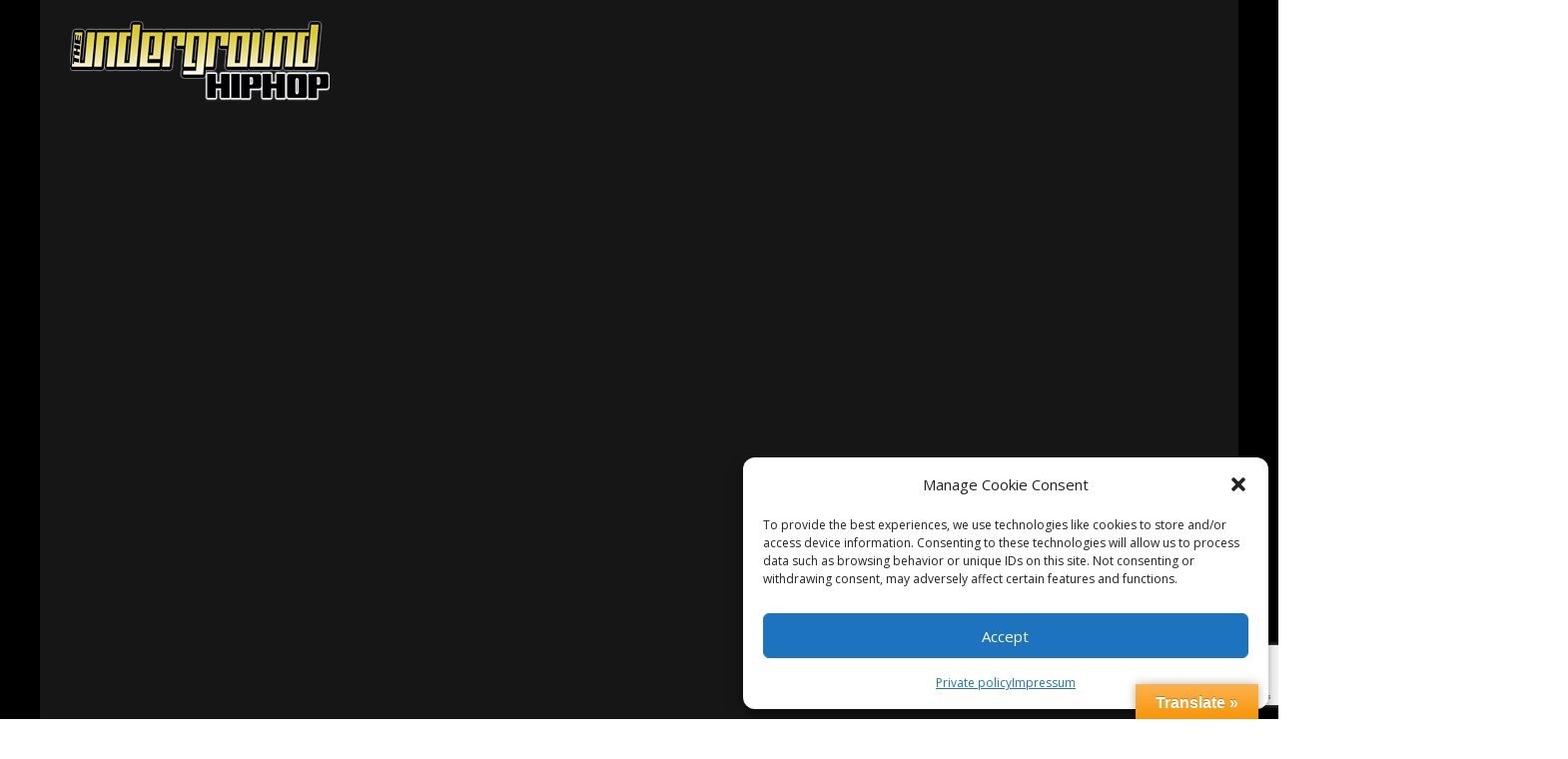

--- FILE ---
content_type: text/html; charset=UTF-8
request_url: https://theundergroundhiphop.com/hip-hop-101-webpage-background/
body_size: 27453
content:
<!DOCTYPE html>
<html dir="ltr" lang="en-US" prefix="og: https://ogp.me/ns#">
<head>
	<meta charset="UTF-8">
			<meta name="viewport" content="width=device-width, height=device-height, initial-scale=1.0, minimum-scale=1.0">
	
	<link rel="profile" href="https://gmpg.org/xfn/11">
	
<!--/ Open Graphite /-->
<meta property="og:locale" content="en_US" />
<meta property="og:type" content="" />
<meta property="og:url" content="https://theundergroundhiphop.com/hip-hop-101-webpage-background/" />
<meta property="og:title" content="" />
<meta property="og:description" content="" />
<meta property="og:site_name" content="TheUndergroundHipHop.com" />
<meta property="og:image" content="https://theundergroundhiphop.com/wp-content/uploads/2016/05/TUHH-FB-POST-BANNER-600x315.jpg" />
<meta property="og:image:width" content="600" />
<meta property="og:image:height" content="315" />
<meta property="fb:app_id" content="1298390813595263" />

<meta itemprop="description" content="" />
<meta itemprop="image" content="https://theundergroundhiphop.com/wp-content/uploads/2016/05/TUHH-FB-POST-BANNER-600x315.jpg" />

<meta name="twitter:card" content="summary_large_image" />
<meta name="twitter:url" content="https://theundergroundhiphop.com/hip-hop-101-webpage-background/" />
<meta name="twitter:title" content="" />
<meta name="twitter:description" content="" />
<meta name="twitter:image" content="https://theundergroundhiphop.com/wp-content/uploads/2016/05/TUHH-FB-POST-BANNER-600x315.jpg" />
<meta name="twitter:creator" content="@THEUGHIPHOP" />
<meta name="twitter:site" content="TheUndergroundHipHop.com" />
<!--/ Open Graphite End /-->

<title>Hip-Hop-101-webpage-background | The Underground Hip Hop</title>

		<!-- All in One SEO 4.9.3 - aioseo.com -->
	<meta name="robots" content="max-image-preview:large" />
	<meta name="author" content="Gee Dark"/>
	<meta name="google-site-verification" content="fx0T4bYV-TSM02FR23Pl_FYXFLxl5TbHlb_5pSsSml8" />
	<meta name="msvalidate.01" content="620C8A75E13C0835A8186D67E4469095" />
	<meta name="yandex-verification" content="c6e356e2250f3648" />
	<link rel="canonical" href="https://theundergroundhiphop.com/hip-hop-101-webpage-background/" />
	<meta name="generator" content="All in One SEO (AIOSEO) 4.9.3" />
		<meta property="og:locale" content="en_US" />
		<meta property="og:site_name" content="The Underground Hip Hop | Hip Hop Ain&#039;t Dead It&#039;s Underground" />
		<meta property="og:type" content="article" />
		<meta property="og:title" content="Hip-Hop-101-webpage-background | The Underground Hip Hop" />
		<meta property="og:url" content="https://theundergroundhiphop.com/hip-hop-101-webpage-background/" />
		<meta property="article:published_time" content="2019-03-12T06:07:34+00:00" />
		<meta property="article:modified_time" content="2019-03-12T06:07:34+00:00" />
		<meta property="article:publisher" content="https://www.facebook.com/TheUndergroundHipHop/" />
		<meta name="twitter:card" content="summary" />
		<meta name="twitter:site" content="@THEUGHIPHOP" />
		<meta name="twitter:title" content="Hip-Hop-101-webpage-background | The Underground Hip Hop" />
		<meta name="twitter:creator" content="@THEUGHIPHOP" />
		<script type="application/ld+json" class="aioseo-schema">
			{"@context":"https:\/\/schema.org","@graph":[{"@type":"BreadcrumbList","@id":"https:\/\/theundergroundhiphop.com\/hip-hop-101-webpage-background\/#breadcrumblist","itemListElement":[{"@type":"ListItem","@id":"https:\/\/theundergroundhiphop.com#listItem","position":1,"name":"Home","item":"https:\/\/theundergroundhiphop.com","nextItem":{"@type":"ListItem","@id":"https:\/\/theundergroundhiphop.com\/hip-hop-101-webpage-background\/#listItem","name":"Hip-Hop-101-webpage-background"}},{"@type":"ListItem","@id":"https:\/\/theundergroundhiphop.com\/hip-hop-101-webpage-background\/#listItem","position":2,"name":"Hip-Hop-101-webpage-background","previousItem":{"@type":"ListItem","@id":"https:\/\/theundergroundhiphop.com#listItem","name":"Home"}}]},{"@type":"ItemPage","@id":"https:\/\/theundergroundhiphop.com\/hip-hop-101-webpage-background\/#itempage","url":"https:\/\/theundergroundhiphop.com\/hip-hop-101-webpage-background\/","name":"Hip-Hop-101-webpage-background | The Underground Hip Hop","inLanguage":"en-US","isPartOf":{"@id":"https:\/\/theundergroundhiphop.com\/#website"},"breadcrumb":{"@id":"https:\/\/theundergroundhiphop.com\/hip-hop-101-webpage-background\/#breadcrumblist"},"author":{"@id":"https:\/\/theundergroundhiphop.com\/author\/gee-dark\/#author"},"creator":{"@id":"https:\/\/theundergroundhiphop.com\/author\/gee-dark\/#author"},"datePublished":"2019-03-12T06:07:34+00:00","dateModified":"2019-03-12T06:07:34+00:00"},{"@type":"Organization","@id":"https:\/\/theundergroundhiphop.com\/#organization","name":"The Underground Hip hop","description":"Hip Hop Ain't Dead It's Underground","url":"https:\/\/theundergroundhiphop.com\/","logo":{"@type":"ImageObject","url":"https:\/\/theundergroundhiphop.com\/wp-content\/uploads\/2015\/01\/THUHH2.png","@id":"https:\/\/theundergroundhiphop.com\/hip-hop-101-webpage-background\/#organizationLogo","width":225,"height":72},"image":{"@id":"https:\/\/theundergroundhiphop.com\/hip-hop-101-webpage-background\/#organizationLogo"},"sameAs":["https:\/\/www.facebook.com\/TheUndergroundHipHop\/","https:\/\/twitter.com\/THEUGHIPHOP","https:\/\/www.instagram.com\/theundergroundhiphop\/"]},{"@type":"Person","@id":"https:\/\/theundergroundhiphop.com\/author\/gee-dark\/#author","url":"https:\/\/theundergroundhiphop.com\/author\/gee-dark\/","name":"Gee Dark","image":{"@type":"ImageObject","@id":"https:\/\/theundergroundhiphop.com\/hip-hop-101-webpage-background\/#authorImage","url":"https:\/\/secure.gravatar.com\/avatar\/c36d7d8a62aabdb11dea807af98d4fe805f6b5c3a8b8f3cf58037f00155ef17e?s=96&d=mm&r=r","width":96,"height":96,"caption":"Gee Dark"}},{"@type":"WebSite","@id":"https:\/\/theundergroundhiphop.com\/#website","url":"https:\/\/theundergroundhiphop.com\/","name":"The Underground Hip Hop","description":"Hip Hop Ain't Dead It's Underground","inLanguage":"en-US","publisher":{"@id":"https:\/\/theundergroundhiphop.com\/#organization"}}]}
		</script>
		<!-- All in One SEO -->

<!-- Speed of this site is optimised by WP Performance Score Booster plugin v2.2.3 - https://dipakgajjar.com/wp-performance-score-booster/ -->

            <script data-no-defer="1" data-ezscrex="false" data-cfasync="false" data-pagespeed-no-defer data-cookieconsent="ignore">
                var ctPublicFunctions = {"_ajax_nonce":"a0d7c0ee57","_rest_nonce":"283af5c515","_ajax_url":"\/wp-admin\/admin-ajax.php","_rest_url":"https:\/\/theundergroundhiphop.com\/wp-json\/","data__cookies_type":"native","data__ajax_type":"rest","data__bot_detector_enabled":0,"data__frontend_data_log_enabled":1,"cookiePrefix":"","wprocket_detected":false,"host_url":"theundergroundhiphop.com","text__ee_click_to_select":"Click to select the whole data","text__ee_original_email":"The complete one is","text__ee_got_it":"Got it","text__ee_blocked":"Blocked","text__ee_cannot_connect":"Cannot connect","text__ee_cannot_decode":"Can not decode email. Unknown reason","text__ee_email_decoder":"CleanTalk email decoder","text__ee_wait_for_decoding":"The magic is on the way!","text__ee_decoding_process":"Please wait a few seconds while we decode the contact data."}
            </script>
        
            <script data-no-defer="1" data-ezscrex="false" data-cfasync="false" data-pagespeed-no-defer data-cookieconsent="ignore">
                var ctPublic = {"_ajax_nonce":"a0d7c0ee57","settings__forms__check_internal":"1","settings__forms__check_external":"1","settings__forms__force_protection":0,"settings__forms__search_test":"1","settings__forms__wc_add_to_cart":0,"settings__data__bot_detector_enabled":0,"settings__sfw__anti_crawler":0,"blog_home":"https:\/\/theundergroundhiphop.com\/","pixel__setting":"0","pixel__enabled":false,"pixel__url":null,"data__email_check_before_post":1,"data__email_check_exist_post":0,"data__cookies_type":"native","data__key_is_ok":true,"data__visible_fields_required":true,"wl_brandname":"Anti-Spam by CleanTalk","wl_brandname_short":"CleanTalk","ct_checkjs_key":61582071,"emailEncoderPassKey":"72c4507b37bf051eca3713f39f8215e1","bot_detector_forms_excluded":"W10=","advancedCacheExists":false,"varnishCacheExists":false,"wc_ajax_add_to_cart":true}
            </script>
        <link rel='dns-prefetch' href='//translate.google.com' />
<link rel='dns-prefetch' href='//www.googletagmanager.com' />
<link rel='dns-prefetch' href='//fonts.googleapis.com' />
<link rel='dns-prefetch' href='//pagead2.googlesyndication.com' />
<link rel="alternate" type="application/rss+xml" title="The Underground Hip Hop &raquo; Feed" href="https://theundergroundhiphop.com/feed/" />
<link rel="alternate" type="application/rss+xml" title="The Underground Hip Hop &raquo; Comments Feed" href="https://theundergroundhiphop.com/comments/feed/" />
<link rel="alternate" type="application/rss+xml" title="The Underground Hip Hop &raquo; Hip-Hop-101-webpage-background Comments Feed" href="https://theundergroundhiphop.com/feed/?attachment_id=6527" />
<link rel="alternate" title="oEmbed (JSON)" type="application/json+oembed" href="https://theundergroundhiphop.com/wp-json/oembed/1.0/embed?url=https%3A%2F%2Ftheundergroundhiphop.com%2Fhip-hop-101-webpage-background%2F" />
<link rel="alternate" title="oEmbed (XML)" type="text/xml+oembed" href="https://theundergroundhiphop.com/wp-json/oembed/1.0/embed?url=https%3A%2F%2Ftheundergroundhiphop.com%2Fhip-hop-101-webpage-background%2F&#038;format=xml" />
		<style>
			.lazyload,
			.lazyloading {
				max-width: 100%;
			}
		</style>
		<style id='wp-img-auto-sizes-contain-inline-css' type='text/css'>
img:is([sizes=auto i],[sizes^="auto," i]){contain-intrinsic-size:3000px 1500px}
/*# sourceURL=wp-img-auto-sizes-contain-inline-css */
</style>
<link rel='stylesheet' id='bar_style-css' href='https://theundergroundhiphop.com/wp-content/plugins/banner-ads-rotator/css/style.css' type='text/css' media='all' />
<link rel='stylesheet' id='wp-color-picker-css' href='https://theundergroundhiphop.com/wp-admin/css/color-picker.min.css' type='text/css' media='all' />
<link rel='stylesheet' id='ParaAdmin-css' href='https://theundergroundhiphop.com/wp-content/plugins/banner-ads-rotator/ParaAdmin/css/ParaAdmin.css' type='text/css' media='all' />
<link rel='stylesheet' id='ParaDashboard-css' href='https://theundergroundhiphop.com/wp-content/plugins/banner-ads-rotator/ParaAdmin/css/ParaDashboard.css' type='text/css' media='all' />
<style id='wp-emoji-styles-inline-css' type='text/css'>

	img.wp-smiley, img.emoji {
		display: inline !important;
		border: none !important;
		box-shadow: none !important;
		height: 1em !important;
		width: 1em !important;
		margin: 0 0.07em !important;
		vertical-align: -0.1em !important;
		background: none !important;
		padding: 0 !important;
	}
/*# sourceURL=wp-emoji-styles-inline-css */
</style>
<style id='wp-block-library-inline-css' type='text/css'>
:root{--wp-block-synced-color:#7a00df;--wp-block-synced-color--rgb:122,0,223;--wp-bound-block-color:var(--wp-block-synced-color);--wp-editor-canvas-background:#ddd;--wp-admin-theme-color:#007cba;--wp-admin-theme-color--rgb:0,124,186;--wp-admin-theme-color-darker-10:#006ba1;--wp-admin-theme-color-darker-10--rgb:0,107,160.5;--wp-admin-theme-color-darker-20:#005a87;--wp-admin-theme-color-darker-20--rgb:0,90,135;--wp-admin-border-width-focus:2px}@media (min-resolution:192dpi){:root{--wp-admin-border-width-focus:1.5px}}.wp-element-button{cursor:pointer}:root .has-very-light-gray-background-color{background-color:#eee}:root .has-very-dark-gray-background-color{background-color:#313131}:root .has-very-light-gray-color{color:#eee}:root .has-very-dark-gray-color{color:#313131}:root .has-vivid-green-cyan-to-vivid-cyan-blue-gradient-background{background:linear-gradient(135deg,#00d084,#0693e3)}:root .has-purple-crush-gradient-background{background:linear-gradient(135deg,#34e2e4,#4721fb 50%,#ab1dfe)}:root .has-hazy-dawn-gradient-background{background:linear-gradient(135deg,#faaca8,#dad0ec)}:root .has-subdued-olive-gradient-background{background:linear-gradient(135deg,#fafae1,#67a671)}:root .has-atomic-cream-gradient-background{background:linear-gradient(135deg,#fdd79a,#004a59)}:root .has-nightshade-gradient-background{background:linear-gradient(135deg,#330968,#31cdcf)}:root .has-midnight-gradient-background{background:linear-gradient(135deg,#020381,#2874fc)}:root{--wp--preset--font-size--normal:16px;--wp--preset--font-size--huge:42px}.has-regular-font-size{font-size:1em}.has-larger-font-size{font-size:2.625em}.has-normal-font-size{font-size:var(--wp--preset--font-size--normal)}.has-huge-font-size{font-size:var(--wp--preset--font-size--huge)}.has-text-align-center{text-align:center}.has-text-align-left{text-align:left}.has-text-align-right{text-align:right}.has-fit-text{white-space:nowrap!important}#end-resizable-editor-section{display:none}.aligncenter{clear:both}.items-justified-left{justify-content:flex-start}.items-justified-center{justify-content:center}.items-justified-right{justify-content:flex-end}.items-justified-space-between{justify-content:space-between}.screen-reader-text{border:0;clip-path:inset(50%);height:1px;margin:-1px;overflow:hidden;padding:0;position:absolute;width:1px;word-wrap:normal!important}.screen-reader-text:focus{background-color:#ddd;clip-path:none;color:#444;display:block;font-size:1em;height:auto;left:5px;line-height:normal;padding:15px 23px 14px;text-decoration:none;top:5px;width:auto;z-index:100000}html :where(.has-border-color){border-style:solid}html :where([style*=border-top-color]){border-top-style:solid}html :where([style*=border-right-color]){border-right-style:solid}html :where([style*=border-bottom-color]){border-bottom-style:solid}html :where([style*=border-left-color]){border-left-style:solid}html :where([style*=border-width]){border-style:solid}html :where([style*=border-top-width]){border-top-style:solid}html :where([style*=border-right-width]){border-right-style:solid}html :where([style*=border-bottom-width]){border-bottom-style:solid}html :where([style*=border-left-width]){border-left-style:solid}html :where(img[class*=wp-image-]){height:auto;max-width:100%}:where(figure){margin:0 0 1em}html :where(.is-position-sticky){--wp-admin--admin-bar--position-offset:var(--wp-admin--admin-bar--height,0px)}@media screen and (max-width:600px){html :where(.is-position-sticky){--wp-admin--admin-bar--position-offset:0px}}

/*# sourceURL=wp-block-library-inline-css */
</style><link rel='stylesheet' id='wc-blocks-style-css' href='https://theundergroundhiphop.com/wp-content/plugins/woocommerce/assets/client/blocks/wc-blocks.css' type='text/css' media='all' />
<link rel='stylesheet' id='wc-blocks-style-all-products-css' href='https://theundergroundhiphop.com/wp-content/plugins/woocommerce/assets/client/blocks/all-products.css' type='text/css' media='all' />
<style id='global-styles-inline-css' type='text/css'>
:root{--wp--preset--aspect-ratio--square: 1;--wp--preset--aspect-ratio--4-3: 4/3;--wp--preset--aspect-ratio--3-4: 3/4;--wp--preset--aspect-ratio--3-2: 3/2;--wp--preset--aspect-ratio--2-3: 2/3;--wp--preset--aspect-ratio--16-9: 16/9;--wp--preset--aspect-ratio--9-16: 9/16;--wp--preset--color--black: #000000;--wp--preset--color--cyan-bluish-gray: #abb8c3;--wp--preset--color--white: #ffffff;--wp--preset--color--pale-pink: #f78da7;--wp--preset--color--vivid-red: #cf2e2e;--wp--preset--color--luminous-vivid-orange: #ff6900;--wp--preset--color--luminous-vivid-amber: #fcb900;--wp--preset--color--light-green-cyan: #7bdcb5;--wp--preset--color--vivid-green-cyan: #00d084;--wp--preset--color--pale-cyan-blue: #8ed1fc;--wp--preset--color--vivid-cyan-blue: #0693e3;--wp--preset--color--vivid-purple: #9b51e0;--wp--preset--gradient--vivid-cyan-blue-to-vivid-purple: linear-gradient(135deg,rgb(6,147,227) 0%,rgb(155,81,224) 100%);--wp--preset--gradient--light-green-cyan-to-vivid-green-cyan: linear-gradient(135deg,rgb(122,220,180) 0%,rgb(0,208,130) 100%);--wp--preset--gradient--luminous-vivid-amber-to-luminous-vivid-orange: linear-gradient(135deg,rgb(252,185,0) 0%,rgb(255,105,0) 100%);--wp--preset--gradient--luminous-vivid-orange-to-vivid-red: linear-gradient(135deg,rgb(255,105,0) 0%,rgb(207,46,46) 100%);--wp--preset--gradient--very-light-gray-to-cyan-bluish-gray: linear-gradient(135deg,rgb(238,238,238) 0%,rgb(169,184,195) 100%);--wp--preset--gradient--cool-to-warm-spectrum: linear-gradient(135deg,rgb(74,234,220) 0%,rgb(151,120,209) 20%,rgb(207,42,186) 40%,rgb(238,44,130) 60%,rgb(251,105,98) 80%,rgb(254,248,76) 100%);--wp--preset--gradient--blush-light-purple: linear-gradient(135deg,rgb(255,206,236) 0%,rgb(152,150,240) 100%);--wp--preset--gradient--blush-bordeaux: linear-gradient(135deg,rgb(254,205,165) 0%,rgb(254,45,45) 50%,rgb(107,0,62) 100%);--wp--preset--gradient--luminous-dusk: linear-gradient(135deg,rgb(255,203,112) 0%,rgb(199,81,192) 50%,rgb(65,88,208) 100%);--wp--preset--gradient--pale-ocean: linear-gradient(135deg,rgb(255,245,203) 0%,rgb(182,227,212) 50%,rgb(51,167,181) 100%);--wp--preset--gradient--electric-grass: linear-gradient(135deg,rgb(202,248,128) 0%,rgb(113,206,126) 100%);--wp--preset--gradient--midnight: linear-gradient(135deg,rgb(2,3,129) 0%,rgb(40,116,252) 100%);--wp--preset--font-size--small: 13px;--wp--preset--font-size--medium: 20px;--wp--preset--font-size--large: 36px;--wp--preset--font-size--x-large: 42px;--wp--preset--spacing--20: 0.44rem;--wp--preset--spacing--30: 0.67rem;--wp--preset--spacing--40: 1rem;--wp--preset--spacing--50: 1.5rem;--wp--preset--spacing--60: 2.25rem;--wp--preset--spacing--70: 3.38rem;--wp--preset--spacing--80: 5.06rem;--wp--preset--shadow--natural: 6px 6px 9px rgba(0, 0, 0, 0.2);--wp--preset--shadow--deep: 12px 12px 50px rgba(0, 0, 0, 0.4);--wp--preset--shadow--sharp: 6px 6px 0px rgba(0, 0, 0, 0.2);--wp--preset--shadow--outlined: 6px 6px 0px -3px rgb(255, 255, 255), 6px 6px rgb(0, 0, 0);--wp--preset--shadow--crisp: 6px 6px 0px rgb(0, 0, 0);}:where(.is-layout-flex){gap: 0.5em;}:where(.is-layout-grid){gap: 0.5em;}body .is-layout-flex{display: flex;}.is-layout-flex{flex-wrap: wrap;align-items: center;}.is-layout-flex > :is(*, div){margin: 0;}body .is-layout-grid{display: grid;}.is-layout-grid > :is(*, div){margin: 0;}:where(.wp-block-columns.is-layout-flex){gap: 2em;}:where(.wp-block-columns.is-layout-grid){gap: 2em;}:where(.wp-block-post-template.is-layout-flex){gap: 1.25em;}:where(.wp-block-post-template.is-layout-grid){gap: 1.25em;}.has-black-color{color: var(--wp--preset--color--black) !important;}.has-cyan-bluish-gray-color{color: var(--wp--preset--color--cyan-bluish-gray) !important;}.has-white-color{color: var(--wp--preset--color--white) !important;}.has-pale-pink-color{color: var(--wp--preset--color--pale-pink) !important;}.has-vivid-red-color{color: var(--wp--preset--color--vivid-red) !important;}.has-luminous-vivid-orange-color{color: var(--wp--preset--color--luminous-vivid-orange) !important;}.has-luminous-vivid-amber-color{color: var(--wp--preset--color--luminous-vivid-amber) !important;}.has-light-green-cyan-color{color: var(--wp--preset--color--light-green-cyan) !important;}.has-vivid-green-cyan-color{color: var(--wp--preset--color--vivid-green-cyan) !important;}.has-pale-cyan-blue-color{color: var(--wp--preset--color--pale-cyan-blue) !important;}.has-vivid-cyan-blue-color{color: var(--wp--preset--color--vivid-cyan-blue) !important;}.has-vivid-purple-color{color: var(--wp--preset--color--vivid-purple) !important;}.has-black-background-color{background-color: var(--wp--preset--color--black) !important;}.has-cyan-bluish-gray-background-color{background-color: var(--wp--preset--color--cyan-bluish-gray) !important;}.has-white-background-color{background-color: var(--wp--preset--color--white) !important;}.has-pale-pink-background-color{background-color: var(--wp--preset--color--pale-pink) !important;}.has-vivid-red-background-color{background-color: var(--wp--preset--color--vivid-red) !important;}.has-luminous-vivid-orange-background-color{background-color: var(--wp--preset--color--luminous-vivid-orange) !important;}.has-luminous-vivid-amber-background-color{background-color: var(--wp--preset--color--luminous-vivid-amber) !important;}.has-light-green-cyan-background-color{background-color: var(--wp--preset--color--light-green-cyan) !important;}.has-vivid-green-cyan-background-color{background-color: var(--wp--preset--color--vivid-green-cyan) !important;}.has-pale-cyan-blue-background-color{background-color: var(--wp--preset--color--pale-cyan-blue) !important;}.has-vivid-cyan-blue-background-color{background-color: var(--wp--preset--color--vivid-cyan-blue) !important;}.has-vivid-purple-background-color{background-color: var(--wp--preset--color--vivid-purple) !important;}.has-black-border-color{border-color: var(--wp--preset--color--black) !important;}.has-cyan-bluish-gray-border-color{border-color: var(--wp--preset--color--cyan-bluish-gray) !important;}.has-white-border-color{border-color: var(--wp--preset--color--white) !important;}.has-pale-pink-border-color{border-color: var(--wp--preset--color--pale-pink) !important;}.has-vivid-red-border-color{border-color: var(--wp--preset--color--vivid-red) !important;}.has-luminous-vivid-orange-border-color{border-color: var(--wp--preset--color--luminous-vivid-orange) !important;}.has-luminous-vivid-amber-border-color{border-color: var(--wp--preset--color--luminous-vivid-amber) !important;}.has-light-green-cyan-border-color{border-color: var(--wp--preset--color--light-green-cyan) !important;}.has-vivid-green-cyan-border-color{border-color: var(--wp--preset--color--vivid-green-cyan) !important;}.has-pale-cyan-blue-border-color{border-color: var(--wp--preset--color--pale-cyan-blue) !important;}.has-vivid-cyan-blue-border-color{border-color: var(--wp--preset--color--vivid-cyan-blue) !important;}.has-vivid-purple-border-color{border-color: var(--wp--preset--color--vivid-purple) !important;}.has-vivid-cyan-blue-to-vivid-purple-gradient-background{background: var(--wp--preset--gradient--vivid-cyan-blue-to-vivid-purple) !important;}.has-light-green-cyan-to-vivid-green-cyan-gradient-background{background: var(--wp--preset--gradient--light-green-cyan-to-vivid-green-cyan) !important;}.has-luminous-vivid-amber-to-luminous-vivid-orange-gradient-background{background: var(--wp--preset--gradient--luminous-vivid-amber-to-luminous-vivid-orange) !important;}.has-luminous-vivid-orange-to-vivid-red-gradient-background{background: var(--wp--preset--gradient--luminous-vivid-orange-to-vivid-red) !important;}.has-very-light-gray-to-cyan-bluish-gray-gradient-background{background: var(--wp--preset--gradient--very-light-gray-to-cyan-bluish-gray) !important;}.has-cool-to-warm-spectrum-gradient-background{background: var(--wp--preset--gradient--cool-to-warm-spectrum) !important;}.has-blush-light-purple-gradient-background{background: var(--wp--preset--gradient--blush-light-purple) !important;}.has-blush-bordeaux-gradient-background{background: var(--wp--preset--gradient--blush-bordeaux) !important;}.has-luminous-dusk-gradient-background{background: var(--wp--preset--gradient--luminous-dusk) !important;}.has-pale-ocean-gradient-background{background: var(--wp--preset--gradient--pale-ocean) !important;}.has-electric-grass-gradient-background{background: var(--wp--preset--gradient--electric-grass) !important;}.has-midnight-gradient-background{background: var(--wp--preset--gradient--midnight) !important;}.has-small-font-size{font-size: var(--wp--preset--font-size--small) !important;}.has-medium-font-size{font-size: var(--wp--preset--font-size--medium) !important;}.has-large-font-size{font-size: var(--wp--preset--font-size--large) !important;}.has-x-large-font-size{font-size: var(--wp--preset--font-size--x-large) !important;}
/*# sourceURL=global-styles-inline-css */
</style>

<style id='classic-theme-styles-inline-css' type='text/css'>
/*! This file is auto-generated */
.wp-block-button__link{color:#fff;background-color:#32373c;border-radius:9999px;box-shadow:none;text-decoration:none;padding:calc(.667em + 2px) calc(1.333em + 2px);font-size:1.125em}.wp-block-file__button{background:#32373c;color:#fff;text-decoration:none}
/*# sourceURL=/wp-includes/css/classic-themes.min.css */
</style>
<link rel='stylesheet' id='categories-images-styles-css' href='https://theundergroundhiphop.com/wp-content/plugins/categories-images/assets/css/zci-styles.css' type='text/css' media='all' />
<link rel='stylesheet' id='cleantalk-public-css-css' href='https://theundergroundhiphop.com/wp-content/plugins/cleantalk-spam-protect/css/cleantalk-public.min.css' type='text/css' media='all' />
<link rel='stylesheet' id='cleantalk-email-decoder-css-css' href='https://theundergroundhiphop.com/wp-content/plugins/cleantalk-spam-protect/css/cleantalk-email-decoder.min.css' type='text/css' media='all' />
<link rel='stylesheet' id='contact-form-7-css' href='https://theundergroundhiphop.com/wp-content/plugins/contact-form-7/includes/css/styles.css' type='text/css' media='all' />
<link rel='stylesheet' id='cp_donations_stylesheet-css' href='https://theundergroundhiphop.com/wp-content/plugins/custom-post-donations/styles/style.css' type='text/css' media='all' />
<link rel='stylesheet' id='email-subscribers-css' href='https://theundergroundhiphop.com/wp-content/plugins/email-subscribers/lite/public/css/email-subscribers-public.css' type='text/css' media='all' />
<link rel='stylesheet' id='google-language-translator-css' href='https://theundergroundhiphop.com/wp-content/plugins/google-language-translator/css/style.css' type='text/css' media='' />
<link rel='stylesheet' id='glt-toolbar-styles-css' href='https://theundergroundhiphop.com/wp-content/plugins/google-language-translator/css/toolbar.css' type='text/css' media='' />
<link rel='stylesheet' id='lets-review-api-css' href='https://theundergroundhiphop.com/wp-content/plugins/lets-review/assets/css/style-api.min.css' type='text/css' media='all' />
<link rel='stylesheet' id='ultimate-charts-builder-css' href='https://theundergroundhiphop.com/wp-content/plugins/ultimate-charts-builder/public/css/ultimate-charts-builder-public.css' type='text/css' media='all' />
<link rel='stylesheet' id='ultimate-charts-builderfont-awesome-css' href='https://theundergroundhiphop.com/wp-content/plugins/ultimate-charts-builder/public/css/font-awesome.css' type='text/css' media='all' />
<style id='woocommerce-inline-inline-css' type='text/css'>
.woocommerce form .form-row .required { visibility: visible; }
/*# sourceURL=woocommerce-inline-inline-css */
</style>
<link rel='stylesheet' id='wp-smart-tv-ftvc-css' href='https://theundergroundhiphop.com/wp-content/plugins/wp-smart-tv-fire-creator/public/css/wp-smart-tv-ftvc-public.css' type='text/css' media='all' />
<link rel='stylesheet' id='wp-ulike-css' href='https://theundergroundhiphop.com/wp-content/plugins/wp-ulike/assets/css/wp-ulike.min.css' type='text/css' media='all' />
<link rel='stylesheet' id='ai-content-helper-css' href='https://theundergroundhiphop.com/wp-content/plugins/ai-co-pilot-for-wp/public/css/ai-content-helper-public.css' type='text/css' media='all' />
<link rel='stylesheet' id='cmplz-general-css' href='https://theundergroundhiphop.com/wp-content/plugins/complianz-gdpr/assets/css/cookieblocker.min.css' type='text/css' media='all' />
<link rel='stylesheet' id='ctdb-style-css' href='https://theundergroundhiphop.com/wp-content/plugins/wp-discussion-board/assets/css/style.css' type='text/css' media='all' />
<link rel='stylesheet' id='dashicons-css' href='https://theundergroundhiphop.com/wp-includes/css/dashicons.min.css' type='text/css' media='all' />
<link rel='stylesheet' id='valenti-fonts-css' href='https://fonts.googleapis.com/css?family=Oswald%3A400%2C700%7COpen+Sans%3A400%2C700&#038;subset=greek%2Cgreek-ext&#038;display=swap' type='text/css' media='all' />
<link rel='stylesheet' id='swipebox-css' href='https://theundergroundhiphop.com/wp-content/themes/valenti/assets/css/swipebox.min.css' type='text/css' media='all' />
<link rel='stylesheet' id='valenti-style-css' href='https://theundergroundhiphop.com/wp-content/themes/valenti/assets/css/style.min.css' type='text/css' media='all' />
<style id='valenti-style-inline-css' type='text/css'>
.wrap, .tipi-row{max-width:1200px}body{ color:#808080}.entry-content h1, .entry-content h2, .entry-content h3, .entry-content h4, .entry-content h5, .entry-content h6{ color:#333333}.link-color-wrap a, .block-wrap-code .block a{ color:#3aa0ff}.link-color-wrap a:hover, .block-wrap-code .block a:hover{ color:#1a75ca}body{font-family:'Open Sans',sans-serif;font-size:14px;font-weight:400;line-height:1.666;text-transform:none;}.excerpt{font-family:'Open Sans',sans-serif;font-size:14px;font-weight:400;line-height:1.666;text-transform:none;}.preview-thumbnail .title, .preview-review .title{font-family:'Oswald',sans-serif;font-size:14px;font-weight:700;line-height:1.3;text-transform:none;}.byline{font-family:'Oswald',sans-serif;font-size:11px;font-weight:400;letter-spacing:0.1em;line-height:1.3;text-transform:none;}.hero-meta .byline{font-family:'Oswald',sans-serif;font-size:11px;font-weight:400;letter-spacing:0.05em;line-height:1.3;text-transform:none;}.tipi-button{font-family:'Oswald',sans-serif;font-size:14px;font-weight:700;letter-spacing:0.1em;text-transform:uppercase;}.secondary-menu-wrap, .secondary-menu-wrap .sub-menu a:not(.tipi-button){font-family:'Oswald',sans-serif;font-size:14px;font-weight:700;letter-spacing:0.1em;line-height:1;text-transform:uppercase;}.footer-menu{font-family:'Oswald',sans-serif;font-size:12px;font-weight:400;line-height:1;text-transform:none;}.site-footer .textwidget{font-family:'Open Sans',sans-serif;font-size:14px;font-weight:400;line-height:1.666;text-transform:none;}.copyright{font-family:'Open Sans',sans-serif;font-size:12px;font-weight:400;line-height:1;text-transform:none;}.preview-slider.title-s .title{font-family:'Oswald',sans-serif;font-size:14px;font-weight:700;letter-spacing:0.04em;line-height:1.4;text-transform:uppercase;}.preview-slider.title-m .title{font-family:'Oswald',sans-serif;font-size:14px;font-weight:700;letter-spacing:0.04em;line-height:1.4;text-transform:uppercase;}.preview-slider.title-l .title{font-family:'Oswald',sans-serif;font-size:14px;font-weight:700;letter-spacing:0.04em;line-height:1.4;text-transform:uppercase;}.preview-slider.title-xl .title{font-family:'Oswald',sans-serif;font-size:14px;font-weight:700;letter-spacing:0.04em;line-height:1.4;text-transform:uppercase;}.preview-grid.title-xs .title{font-family:'Oswald',sans-serif;font-size:14px;font-weight:700;letter-spacing:0.04em;line-height:1.4;text-transform:uppercase;}.preview-grid.title-s .title{font-family:'Oswald',sans-serif;font-size:14px;font-weight:700;letter-spacing:0.04em;line-height:1.4;text-transform:uppercase;}.preview-grid.title-m .title{font-family:'Oswald',sans-serif;font-size:14px;font-weight:700;letter-spacing:0.04em;line-height:1.4;text-transform:uppercase;}.preview-grid.title-l .title{font-family:'Oswald',sans-serif;font-size:14px;font-weight:700;letter-spacing:0.04em;line-height:1.4;text-transform:uppercase;}.preview-classic .title{font-family:'Oswald',sans-serif;font-size:14px;font-weight:400;letter-spacing:0.05em;line-height:1.3;text-transform:none;}.preview-2 .title{font-family:'Oswald',sans-serif;font-size:14px;font-weight:400;letter-spacing:0.05em;line-height:1.3;text-transform:none;}.entry-content blockquote, .entry-content blockquote p{font-family:'Oswald',sans-serif;font-size:18px;font-weight:400;line-height:1.5;text-transform:none;}.hero-wrap .caption, .gallery-block__wrap .caption, figcaption{font-family:'Open Sans',sans-serif;font-size:10px;font-weight:400;line-height:1.2;text-transform:none;}.main-navigation .horizontal-menu > li > a{font-family:'Oswald',sans-serif;font-size:14px;font-weight:400;letter-spacing:0.15em;line-height:1;text-transform:uppercase;}.sub-menu a:not(.tipi-button){font-family:'Oswald',sans-serif;font-size:14px;font-weight:400;letter-spacing:0.13em;line-height:1.6;text-transform:uppercase;}.hero-meta.tipi-s-typo .title{font-family:'Oswald',sans-serif;font-size:18px;font-weight:700;line-height:1.3;text-transform:none;}.hero-meta.tipi-m-typo .title{font-family:'Oswald',sans-serif;font-size:18px;font-weight:700;line-height:1.3;text-transform:uppercase;}.hero-meta.tipi-l-typo .title{font-family:'Oswald',sans-serif;font-size:18px;font-weight:700;line-height:1.3;text-transform:uppercase;}.entry-content h2{font-family:'Oswald',sans-serif;font-size:18px;font-weight:700;letter-spacing:0.1em;line-height:1.3;text-transform:uppercase;}.entry-content h3{font-family:'Oswald',sans-serif;font-size:14px;font-weight:700;letter-spacing:0.1em;line-height:1.3;text-transform:uppercase;}.entry-content h4{font-family:'Oswald',sans-serif;font-size:14px;font-weight:700;letter-spacing:0.1em;line-height:1.3;text-transform:uppercase;}.entry-content h5{font-family:'Oswald',sans-serif;font-size:14px;font-weight:700;letter-spacing:0.1em;line-height:1.3;text-transform:uppercase;}.widget-title{font-family:'Oswald',sans-serif;font-size:14px;font-weight:700;letter-spacing:0.1em;line-height:1.3;text-transform:uppercase;}.block-title-wrap .title{font-family:'Oswald',sans-serif;font-size:16px;font-weight:700;letter-spacing:0.16em;line-height:1.8;text-transform:uppercase;}.block-subtitle{font-family:'Open Sans',sans-serif;font-size:15px;font-weight:700;letter-spacing:0.1em;line-height:1.3;text-transform:none;}.preview-classic { padding-bottom: 30px; }.block-wrap-classic .block ~ .block { padding-top: 30px; }.preview-thumbnail { padding-bottom: 20px; }.valenti-widget .preview-thumbnail { padding-bottom: 15px; }.block-title-inner{ border-bottom:3px solid #161616;}.site-footer > .bg-area{ border-top:20px solid #333333;}.footer-widget-wrap{ border-right:1px solid #333333;}.split-1:not(.preview-thumbnail) .mask {
		-webkit-flex: 0 0 40%;
		-ms-flex: 0 0 40%;
		flex: 0 0 40%;
		width: 40%;
	}.footer-lower {
		padding-top: 30px;
		padding-bottom: 30px;
	}.footer-widget-wrap {
		padding-top: 45px;
		padding-bottom: 45px;
	}.main-menu > li > a {
		padding-top: 17px;
		padding-bottom: 17px;
	}.main-navigation .main-nav-wrap > .menu-icons a{padding-left:10px;}.main-navigation .main-nav-wrap > .menu-icons a{padding-right:10px;}.main-navigation .main-nav-wrap > .menu-icons {margin-right:-10px;}.main-navigation .main-nav-wrap .menu-icons > li > a {font-size:18px;}.secondary-menu-wrap .menu-icons a{padding-left:10px;}.secondary-menu-wrap .menu-icons a{padding-right:10px;}.secondary-menu-wrap .menu-icons {margin-right:-10px;}.secondary-menu-wrap .menu-icons > li > a {font-size:16px;}.accent--color, .bbp-submit-wrapper button, .bbp-submit-wrapper button:visited, .buddypress .cb-cat-header .title a, .woocommerce .star-rating:before, .woocommerce-page .star-rating:before, .woocommerce .star-rating span, .woocommerce-page .star-rating span, .woocommerce .stars a {
		color:#eb9812;
	}.bbp-submit-wrapper button, #buddypress button:hover, #buddypress a.button:hover, #buddypress a.button:focus, #buddypress input[type=submit]:hover, #buddypress input[type=button]:hover, #buddypress input[type=reset]:hover, #buddypress ul.button-nav li a:hover, #buddypress ul.button-nav li.current a, #buddypress div.generic-button a:hover, #buddypress .comment-reply-link:hover, #buddypress .activity-list li.load-more:hover, #buddypress #groups-list .generic-button a:hover {
		border-color: #eb9812;
	}.sidebar-widget .widget-title, .cb-cat-header, .site-footer .footer-widget-area .widget-title span, #wp-calendar caption, #buddypress #members-list .cb-member-list-box .item .item-title, #buddypress div.item-list-tabs ul li.selected, #buddypress div.item-list-tabs ul li.current, #buddypress .item-list-tabs ul li:hover, .woocommerce div.product .woocommerce-tabs ul.tabs li.active,
	.author-page-box {
		border-bottom-color: #eb9812 ;
	}.cb-highlight, #buddypress button:hover, #buddypress a.button:hover, #buddypress a.button:focus, #buddypress input[type=submit]:hover, #buddypress input[type=button]:hover, #buddypress input[type=reset]:hover, #buddypress ul.button-nav li a:hover, #buddypress ul.button-nav li.current a, #buddypress div.generic-button a:hover, #buddypress .comment-reply-link:hover, #buddypress .activity-list li.load-more:hover, #buddypress #groups-list .generic-button a:hover {
		background-color: #eb9812;
	}.woocommerce button.button:hover {
			background: #eb9812;
		}.woocommerce .woocommerce-message:before, .woocomerce-page .woocommerce-message:before, .woocommerce .woocommerce-info:before {
			background-color: #eb9812;
		}.woocommerce-product-rating {
			color: #eb9812;
		}.font-b { font-family: 'Open Sans',sans-serif; }h1, h2, h3, h4, h5, h6, .font-h, #bbp-user-navigation, .product_meta, .price, .woocommerce-review-link, .cart_item, .cart-collaterals .cart_totals th { font-family: 'Oswald',sans-serif }.site-mob-header:not(.site-mob-header-11) .header-padding .logo-main-wrap, .site-mob-header:not(.site-mob-header-11) .header-padding .icons-wrap a, .site-mob-header-11 .header-padding {
		padding-top: 15px;
		padding-bottom: 15px;
	}.site-header .header-padding {
		padding-top: 10px;
		padding-bottom: 10px;
	}.site-footer .bg-area{background-color: #1c1d1e;}.site-footer .background{background-position: center center;}.site-footer,.site-footer a{color: #e5e5e5;}.footer-widget-area{background-color: #272727;}.footer-widget-area{background-position: center center;}.footer-widget-area,.footer-widget-area a{color: #e5e5e5;}.grid-spacing { border-top-width: 3px; }.preview-slider.tile-overlay--1:after, .preview-slider.tile-overlay--2 .meta:after { opacity: 0.25; }.preview-grid.tile-overlay--1:after, .preview-grid.tile-overlay--2 .meta:after { opacity: 0.2; }.main-navigation-border { border-bottom-color: #161616; }@media only screen and (min-width: 481px) {.slider-spacing { margin-right: 3px;}.block-wrap-slider .slider { padding-top: 3px;}.grid-spacing { border-right-width: 3px; }.block-wrap-grid:not(.block-wrap-81) .block { width: calc( 100% + 3px ); }}@media only screen and (min-width: 768px) {.grid-spacing { border-right-width: 3px; }.block-wrap-55 .slide { margin-right: 3px!important; }.block-wrap-grid:not(.block-wrap-81) .block { width: calc( 100% + 3px ); }.preview-slider.tile-overlay--1:hover:after, .preview-slider.tile-overlay--2.tile-overlay--gradient:hover:after, .preview-slider.tile-overlay--2:hover .meta:after { opacity: 0.75 ; }.preview-grid.tile-overlay--1:hover:after, .preview-grid.tile-overlay--2.tile-overlay--gradient:hover:after, .preview-grid.tile-overlay--2:hover .meta:after { opacity: 0.3 ; }}@media only screen and (min-width: 1020px) {body{font-size:16px;}.hero-meta .byline{font-size:14px;}.tipi-button{font-size:12px;}.secondary-menu-wrap, .secondary-menu-wrap .sub-menu a:not(.tipi-button){font-size:12px;}.site-footer .textwidget{font-size:16px;}.preview-slider.title-s .title{font-size:16px;}.preview-slider.title-m .title{font-size:20px;}.preview-slider.title-l .title{font-size:30px;}.preview-slider.title-xl .title{font-size:40px;}.preview-grid.title-xs .title{font-size:16px;}.preview-grid.title-s .title{font-size:20px;}.preview-grid.title-m .title{font-size:32px;}.preview-grid.title-l .title{font-size:38px;}.preview-classic .title{font-size:22px;}.preview-2 .title{font-size:26px;}.entry-content blockquote, .entry-content blockquote p{font-size:26px;}.main-navigation .horizontal-menu > li > a{font-size:16px;}.hero-meta.tipi-s-typo .title{font-size:28px;}.hero-meta.tipi-m-typo .title{font-size:40px;}.hero-meta.tipi-l-typo .title{font-size:50px;}.entry-content h2{font-size:30px;}.entry-content h3{font-size:24px;}.entry-content h4{font-size:20px;}.entry-content h5{font-size:18px;}.widget-title{font-size:20px;}.block-title-wrap .title{font-size:22px;}}@media only screen and (min-width: 1200px) {.site {background-color:#000000;}}
/*# sourceURL=valenti-style-inline-css */
</style>
<link rel='stylesheet' id='valenti-woocommerce-style-css' href='https://theundergroundhiphop.com/wp-content/themes/valenti/assets/css/woocommerce.min.css' type='text/css' media='all' />
<link rel='stylesheet' id='login-with-ajax-css' href='https://theundergroundhiphop.com/wp-content/themes/valenti/plugins/login-with-ajax/widget.css' type='text/css' media='all' />
<link rel='stylesheet' id='heateor_sss_frontend_css-css' href='https://theundergroundhiphop.com/wp-content/plugins/sassy-social-share/public/css/sassy-social-share-public.css' type='text/css' media='all' />
<style id='heateor_sss_frontend_css-inline-css' type='text/css'>
.heateor_sss_button_instagram span.heateor_sss_svg,a.heateor_sss_instagram span.heateor_sss_svg{background:radial-gradient(circle at 30% 107%,#fdf497 0,#fdf497 5%,#fd5949 45%,#d6249f 60%,#285aeb 90%)}.heateor_sss_horizontal_sharing .heateor_sss_svg,.heateor_sss_standard_follow_icons_container .heateor_sss_svg{color:#fff;border-width:0px;border-style:solid;border-color:transparent}.heateor_sss_horizontal_sharing .heateorSssTCBackground{color:#666}.heateor_sss_horizontal_sharing span.heateor_sss_svg:hover,.heateor_sss_standard_follow_icons_container span.heateor_sss_svg:hover{border-color:transparent;}.heateor_sss_vertical_sharing span.heateor_sss_svg,.heateor_sss_floating_follow_icons_container span.heateor_sss_svg{color:#fff;border-width:0px;border-style:solid;border-color:transparent;}.heateor_sss_vertical_sharing .heateorSssTCBackground{color:#666;}.heateor_sss_vertical_sharing span.heateor_sss_svg:hover,.heateor_sss_floating_follow_icons_container span.heateor_sss_svg:hover{border-color:transparent;}@media screen and (max-width:783px) {.heateor_sss_vertical_sharing{display:none!important}}div.heateor_sss_mobile_footer{display:none;}@media screen and (max-width:783px){div.heateor_sss_bottom_sharing .heateorSssTCBackground{background-color:white}div.heateor_sss_bottom_sharing{width:100%!important;left:0!important;}div.heateor_sss_bottom_sharing a{width:11.111111111111% !important;}div.heateor_sss_bottom_sharing .heateor_sss_svg{width: 100% !important;}div.heateor_sss_bottom_sharing div.heateorSssTotalShareCount{font-size:1em!important;line-height:28px!important}div.heateor_sss_bottom_sharing div.heateorSssTotalShareText{font-size:.7em!important;line-height:0px!important}div.heateor_sss_mobile_footer{display:block;height:40px;}.heateor_sss_bottom_sharing{padding:0!important;display:block!important;width:auto!important;bottom:-2px!important;top: auto!important;}.heateor_sss_bottom_sharing .heateor_sss_square_count{line-height:inherit;}.heateor_sss_bottom_sharing .heateorSssSharingArrow{display:none;}.heateor_sss_bottom_sharing .heateorSssTCBackground{margin-right:1.1em!important}}
/*# sourceURL=heateor_sss_frontend_css-inline-css */
</style>
<link rel='stylesheet' id='cb-child-stylesheet-css' href='https://theundergroundhiphop.com/wp-content/themes/valenti-child/style.css' type='text/css' media='all' />
<script type="text/javascript" src="https://theundergroundhiphop.com/wp-includes/js/jquery/jquery.min.js" id="jquery-core-js"></script>
<script type="text/javascript" src="https://theundergroundhiphop.com/wp-includes/js/jquery/jquery-migrate.min.js" id="jquery-migrate-js"></script>
<script type="text/javascript" id="bar_js-js-extra">
/* <![CDATA[ */
var bar_ajax = {"bar_ajaxurl":"https://theundergroundhiphop.com/wp-admin/admin-ajax.php"};
//# sourceURL=bar_js-js-extra
/* ]]> */
</script>
<script type="text/javascript" src="https://theundergroundhiphop.com/wp-content/plugins/banner-ads-rotator/js/scripts.js" id="bar_js-js"></script>
<script type="text/javascript" src="https://theundergroundhiphop.com/wp-content/plugins/banner-ads-rotator/ParaAdmin/js/ParaAdmin.js" id="ParaAdmin-js"></script>
<script type="text/javascript" async src="https://theundergroundhiphop.com/wp-content/plugins/burst-statistics/assets/js/timeme/timeme.min.js" id="burst-timeme-js"></script>
<script type="text/javascript" async src="https://theundergroundhiphop.com/wp-content/uploads/burst/js/burst.min.js" id="burst-js"></script>
<script type="text/javascript" src="https://theundergroundhiphop.com/wp-content/plugins/cleantalk-spam-protect/js/apbct-public-bundle_full-protection_gathering.min.js" id="apbct-public-bundle_full-protection_gathering.min-js-js"></script>
<script type="text/javascript" id="cf7pp-redirect_method-js-extra">
/* <![CDATA[ */
var ajax_object_cf7pp = {"ajax_url":"https://theundergroundhiphop.com/wp-admin/admin-ajax.php","rest_url":"https://theundergroundhiphop.com/wp-json/cf7pp/v1/","request_method":"1","forms":"[\"6801|paypal\",\"6799|paypal\"]","path_paypal":"https://theundergroundhiphop.com/?cf7pp_paypal_redirect=","path_stripe":"https://theundergroundhiphop.com/?cf7pp_stripe_redirect=","method":"2"};
//# sourceURL=cf7pp-redirect_method-js-extra
/* ]]> */
</script>
<script type="text/javascript" src="https://theundergroundhiphop.com/wp-content/plugins/contact-form-7-paypal-add-on/assets/js/redirect_method.js" id="cf7pp-redirect_method-js"></script>
<script type="text/javascript" src="https://theundergroundhiphop.com/wp-content/plugins/custom-post-donations/scripts/jquery.cpDonations.js" id="cp-donations-js"></script>
<script type="text/javascript" src="https://theundergroundhiphop.com/wp-content/plugins/woocommerce/assets/js/jquery-blockui/jquery.blockUI.min.js" id="wc-jquery-blockui-js" defer="defer" data-wp-strategy="defer"></script>
<script type="text/javascript" id="wc-add-to-cart-js-extra">
/* <![CDATA[ */
var wc_add_to_cart_params = {"ajax_url":"/wp-admin/admin-ajax.php","wc_ajax_url":"/?wc-ajax=%%endpoint%%","i18n_view_cart":"View cart","cart_url":"https://theundergroundhiphop.com/cart/","is_cart":"","cart_redirect_after_add":"no"};
//# sourceURL=wc-add-to-cart-js-extra
/* ]]> */
</script>
<script type="text/javascript" src="https://theundergroundhiphop.com/wp-content/plugins/woocommerce/assets/js/frontend/add-to-cart.min.js" id="wc-add-to-cart-js" defer="defer" data-wp-strategy="defer"></script>
<script type="text/javascript" src="https://theundergroundhiphop.com/wp-content/plugins/woocommerce/assets/js/js-cookie/js.cookie.min.js" id="wc-js-cookie-js" defer="defer" data-wp-strategy="defer"></script>
<script type="text/javascript" id="woocommerce-js-extra">
/* <![CDATA[ */
var woocommerce_params = {"ajax_url":"/wp-admin/admin-ajax.php","wc_ajax_url":"/?wc-ajax=%%endpoint%%","i18n_password_show":"Show password","i18n_password_hide":"Hide password"};
//# sourceURL=woocommerce-js-extra
/* ]]> */
</script>
<script type="text/javascript" src="https://theundergroundhiphop.com/wp-content/plugins/woocommerce/assets/js/frontend/woocommerce.min.js" id="woocommerce-js" defer="defer" data-wp-strategy="defer"></script>
<script type="text/javascript" src="https://theundergroundhiphop.com/wp-content/plugins/wp-smart-tv-fire-creator/public/js/wp-smart-tv-ftvc-public.js" id="wp-smart-tv-ftvc-js"></script>
<script type="text/javascript" src="https://theundergroundhiphop.com/wp-content/plugins/ai-co-pilot-for-wp/public/js/ai-content-helper-public.js" id="ai-content-helper-js"></script>
<script type="text/javascript" id="WCPAY_ASSETS-js-extra">
/* <![CDATA[ */
var wcpayAssets = {"url":"https://theundergroundhiphop.com/wp-content/plugins/woocommerce-payments/dist/"};
//# sourceURL=WCPAY_ASSETS-js-extra
/* ]]> */
</script>
<script type="text/javascript" id="login-with-ajax-js-extra">
/* <![CDATA[ */
var LWA = {"ajaxurl":"https://theundergroundhiphop.com/wp-admin/admin-ajax.php","off":""};
//# sourceURL=login-with-ajax-js-extra
/* ]]> */
</script>
<script type="text/javascript" src="https://theundergroundhiphop.com/wp-content/themes/valenti/plugins/login-with-ajax/login-with-ajax.js" id="login-with-ajax-js"></script>
<script type="text/javascript" src="https://theundergroundhiphop.com/wp-content/plugins/login-with-ajax/ajaxify/ajaxify.min.js" id="login-with-ajax-ajaxify-js"></script>

<!-- Google tag (gtag.js) snippet added by Site Kit -->
<!-- Google Analytics snippet added by Site Kit -->
<script type="text/javascript" src="https://www.googletagmanager.com/gtag/js?id=G-H76D00B3EL" id="google_gtagjs-js" async></script>
<script type="text/javascript" id="google_gtagjs-js-after">
/* <![CDATA[ */
window.dataLayer = window.dataLayer || [];function gtag(){dataLayer.push(arguments);}
gtag("set","linker",{"domains":["theundergroundhiphop.com"]});
gtag("js", new Date());
gtag("set", "developer_id.dZTNiMT", true);
gtag("config", "G-H76D00B3EL");
//# sourceURL=google_gtagjs-js-after
/* ]]> */
</script>
<link rel="https://api.w.org/" href="https://theundergroundhiphop.com/wp-json/" /><link rel="alternate" title="JSON" type="application/json" href="https://theundergroundhiphop.com/wp-json/wp/v2/media/6527" /><link rel="EditURI" type="application/rsd+xml" title="RSD" href="https://theundergroundhiphop.com/xmlrpc.php?rsd" />
<style>#google_language_translator{width:auto!important;}div.skiptranslate.goog-te-gadget{display:inline!important;}.goog-tooltip{display: none!important;}.goog-tooltip:hover{display: none!important;}.goog-text-highlight{background-color:transparent!important;border:none!important;box-shadow:none!important;}#google_language_translator{color:transparent;}body{top:0px!important;}#goog-gt-{display:none!important;}font font{background-color:transparent!important;box-shadow:none!important;position:initial!important;}</style><meta name="generator" content="Site Kit by Google 1.170.0" />			<style>.cmplz-hidden {
					display: none !important;
				}</style><script type="text/javascript">
           	 	var ajaxurl = "https://theundergroundhiphop.com/wp-admin/admin-ajax.php";
         	</script>		<script>
			document.documentElement.className = document.documentElement.className.replace('no-js', 'js');
		</script>
				<style>
			.no-js img.lazyload {
				display: none;
			}

			figure.wp-block-image img.lazyloading {
				min-width: 150px;
			}

			.lazyload,
			.lazyloading {
				--smush-placeholder-width: 100px;
				--smush-placeholder-aspect-ratio: 1/1;
				width: var(--smush-image-width, var(--smush-placeholder-width)) !important;
				aspect-ratio: var(--smush-image-aspect-ratio, var(--smush-placeholder-aspect-ratio)) !important;
			}

						.lazyload, .lazyloading {
				opacity: 0;
			}

			.lazyloaded {
				opacity: 1;
				transition: opacity 400ms;
				transition-delay: 0ms;
			}

					</style>
		<!-- Analytics by WP Statistics - https://wp-statistics.com -->
<link rel="preload" type="font/woff2" as="font" href="https://theundergroundhiphop.com/wp-content/themes/valenti/assets/css/valenti/valenti.woff2?o9cfvj" crossorigin><link rel="dns-prefetch" href="//fonts.googleapis.com"><link rel="preconnect" href="https://fonts.gstatic.com/" crossorigin>	<meta property="og:title" content="Hip-Hop-101-webpage-background">
	<meta property="og:description" content="Spread the loveTweet">
	<meta property="og:image" content="https://theundergroundhiphop.com/wp-content/uploads/2020/06/cropped-download-14.png">
	<meta property="og:url" content="https://theundergroundhiphop.com/hip-hop-101-webpage-background/">
	<meta name="twitter:card" content="summary_large_image">
	<meta property="og:site_name" content="The Underground Hip Hop">
	<meta property="og:type" content="website">
		<noscript><style>.woocommerce-product-gallery{ opacity: 1 !important; }</style></noscript>
	
<!-- Google AdSense meta tags added by Site Kit -->
<meta name="google-adsense-platform-account" content="ca-host-pub-2644536267352236">
<meta name="google-adsense-platform-domain" content="sitekit.withgoogle.com">
<!-- End Google AdSense meta tags added by Site Kit -->

<!-- Google AdSense snippet added by Site Kit -->
<script type="text/javascript" async="async" src="https://pagead2.googlesyndication.com/pagead/js/adsbygoogle.js?client=ca-pub-9418086368703360&amp;host=ca-host-pub-2644536267352236" crossorigin="anonymous"></script>

<!-- End Google AdSense snippet added by Site Kit -->
<link rel="icon" href="https://theundergroundhiphop.com/wp-content/uploads/2020/06/cropped-download-14-32x32.png" sizes="32x32" />
<link rel="icon" href="https://theundergroundhiphop.com/wp-content/uploads/2020/06/cropped-download-14-192x192.png" sizes="192x192" />
<link rel="apple-touch-icon" href="https://theundergroundhiphop.com/wp-content/uploads/2020/06/cropped-download-14-180x180.png" />
<meta name="msapplication-TileImage" content="https://theundergroundhiphop.com/wp-content/uploads/2020/06/cropped-download-14-270x270.png" />
<style id='valenti-logo-inline-css' type='text/css'>
@media only screen and (max-width: 767px) {.logo-mobile{display:inline-flex;width:260px; height:70px;}}
@media only screen and (min-width: 1200px) {.logo-main{display:inline-flex;width:1500px; height:1000px;}}
/*# sourceURL=valenti-logo-inline-css */
</style>
<style id='valenti-mm-style-inline-css' type='text/css'>
.main-menu .mm-color.menu-item-4043 .block-title-wrap.block-title-border-2 .title, .main-menu .mm-color.menu-item-4043 .mm-51 .menu-wrap > .sub-menu > li > a
		{ border-color: #eb9812!important; }
			.main-menu-bar-color-1 .main-menu .mm-color.menu-item-4043.active > a,
			.main-menu-bar-color-1.mm-ani-0 .main-menu .mm-color.menu-item-4043:hover > a,
			.main-menu-bar-color-1 .main-menu .current-menu-item.menu-item-4043 > a,
			.main-menu-bar-color-1 .main-menu .current-post-ancestor.menu-item-4043 > a,
			.main-menu-bar-color-1 .main-menu .current-menu-ancestor.menu-item-4043 > a
			{ background: #eb9812; }.main-navigation .mm-color.menu-item-4043.mm-sb-left .sub-menu { background: #eb9812;}
.main-menu .mm-color.menu-item-4164 .block-title-wrap.block-title-border-2 .title, .main-menu .mm-color.menu-item-4164 .mm-51 .menu-wrap > .sub-menu > li > a
		{ border-color: #eb9812!important; }
			.main-menu-bar-color-1 .main-menu .mm-color.menu-item-4164.active > a,
			.main-menu-bar-color-1.mm-ani-0 .main-menu .mm-color.menu-item-4164:hover > a,
			.main-menu-bar-color-1 .main-menu .current-menu-item.menu-item-4164 > a,
			.main-menu-bar-color-1 .main-menu .current-post-ancestor.menu-item-4164 > a,
			.main-menu-bar-color-1 .main-menu .current-menu-ancestor.menu-item-4164 > a
			{ background: #eb9812; }.main-navigation .mm-color.menu-item-4164.mm-sb-left .sub-menu { background: #eb9812;}
.main-menu .mm-color.menu-item-4240 .block-title-wrap.block-title-border-2 .title, .main-menu .mm-color.menu-item-4240 .mm-51 .menu-wrap > .sub-menu > li > a
		{ border-color: #eb9812!important; }
			.main-menu-bar-color-1 .main-menu .mm-color.menu-item-4240.active > a,
			.main-menu-bar-color-1.mm-ani-0 .main-menu .mm-color.menu-item-4240:hover > a,
			.main-menu-bar-color-1 .main-menu .current-menu-item.menu-item-4240 > a,
			.main-menu-bar-color-1 .main-menu .current-post-ancestor.menu-item-4240 > a,
			.main-menu-bar-color-1 .main-menu .current-menu-ancestor.menu-item-4240 > a
			{ background: #eb9812; }.main-navigation .mm-color.menu-item-4240.mm-sb-left .sub-menu { background: #eb9812;}
.main-menu .mm-color.menu-item-4237 .block-title-wrap.block-title-border-2 .title, .main-menu .mm-color.menu-item-4237 .mm-51 .menu-wrap > .sub-menu > li > a
		{ border-color: #eb9812!important; }
			.main-menu-bar-color-1 .main-menu .mm-color.menu-item-4237.active > a,
			.main-menu-bar-color-1.mm-ani-0 .main-menu .mm-color.menu-item-4237:hover > a,
			.main-menu-bar-color-1 .main-menu .current-menu-item.menu-item-4237 > a,
			.main-menu-bar-color-1 .main-menu .current-post-ancestor.menu-item-4237 > a,
			.main-menu-bar-color-1 .main-menu .current-menu-ancestor.menu-item-4237 > a
			{ background: #eb9812; }.main-navigation .mm-color.menu-item-4237.mm-sb-left .sub-menu { background: #eb9812;}
.main-menu .mm-color.menu-item-4239 .block-title-wrap.block-title-border-2 .title, .main-menu .mm-color.menu-item-4239 .mm-51 .menu-wrap > .sub-menu > li > a
		{ border-color: #eb9812!important; }
			.main-menu-bar-color-1 .main-menu .mm-color.menu-item-4239.active > a,
			.main-menu-bar-color-1.mm-ani-0 .main-menu .mm-color.menu-item-4239:hover > a,
			.main-menu-bar-color-1 .main-menu .current-menu-item.menu-item-4239 > a,
			.main-menu-bar-color-1 .main-menu .current-post-ancestor.menu-item-4239 > a,
			.main-menu-bar-color-1 .main-menu .current-menu-ancestor.menu-item-4239 > a
			{ background: #eb9812; }.main-navigation .mm-color.menu-item-4239.mm-sb-left .sub-menu { background: #eb9812;}
.main-menu .mm-color.menu-item-4238 .block-title-wrap.block-title-border-2 .title, .main-menu .mm-color.menu-item-4238 .mm-51 .menu-wrap > .sub-menu > li > a
		{ border-color: #eb9812!important; }
			.main-menu-bar-color-1 .main-menu .mm-color.menu-item-4238.active > a,
			.main-menu-bar-color-1.mm-ani-0 .main-menu .mm-color.menu-item-4238:hover > a,
			.main-menu-bar-color-1 .main-menu .current-menu-item.menu-item-4238 > a,
			.main-menu-bar-color-1 .main-menu .current-post-ancestor.menu-item-4238 > a,
			.main-menu-bar-color-1 .main-menu .current-menu-ancestor.menu-item-4238 > a
			{ background: #eb9812; }.main-navigation .mm-color.menu-item-4238.mm-sb-left .sub-menu { background: #eb9812;}
.main-menu .mm-color.menu-item-4299 .block-title-wrap.block-title-border-2 .title, .main-menu .mm-color.menu-item-4299 .mm-51 .menu-wrap > .sub-menu > li > a
		{ border-color: #eb9812!important; }
			.main-menu-bar-color-1 .main-menu .mm-color.menu-item-4299.active > a,
			.main-menu-bar-color-1.mm-ani-0 .main-menu .mm-color.menu-item-4299:hover > a,
			.main-menu-bar-color-1 .main-menu .current-menu-item.menu-item-4299 > a,
			.main-menu-bar-color-1 .main-menu .current-post-ancestor.menu-item-4299 > a,
			.main-menu-bar-color-1 .main-menu .current-menu-ancestor.menu-item-4299 > a
			{ background: #eb9812; }.main-navigation .mm-color.menu-item-4299.mm-sb-left .sub-menu { background: #eb9812;}
.main-menu .mm-color.menu-item-4758 .block-title-wrap.block-title-border-2 .title, .main-menu .mm-color.menu-item-4758 .mm-51 .menu-wrap > .sub-menu > li > a
		{ border-color: #eb9812!important; }
			.main-menu-bar-color-1 .main-menu .mm-color.menu-item-4758.active > a,
			.main-menu-bar-color-1.mm-ani-0 .main-menu .mm-color.menu-item-4758:hover > a,
			.main-menu-bar-color-1 .main-menu .current-menu-item.menu-item-4758 > a,
			.main-menu-bar-color-1 .main-menu .current-post-ancestor.menu-item-4758 > a,
			.main-menu-bar-color-1 .main-menu .current-menu-ancestor.menu-item-4758 > a
			{ background: #eb9812; }.main-navigation .mm-color.menu-item-4758.mm-sb-left .sub-menu { background: #eb9812;}
.main-menu .mm-color.menu-item-4416 .block-title-wrap.block-title-border-2 .title, .main-menu .mm-color.menu-item-4416 .mm-51 .menu-wrap > .sub-menu > li > a
		{ border-color: #eb9812!important; }
			.main-menu-bar-color-1 .main-menu .mm-color.menu-item-4416.active > a,
			.main-menu-bar-color-1.mm-ani-0 .main-menu .mm-color.menu-item-4416:hover > a,
			.main-menu-bar-color-1 .main-menu .current-menu-item.menu-item-4416 > a,
			.main-menu-bar-color-1 .main-menu .current-post-ancestor.menu-item-4416 > a,
			.main-menu-bar-color-1 .main-menu .current-menu-ancestor.menu-item-4416 > a
			{ background: #eb9812; }.main-navigation .mm-color.menu-item-4416.mm-sb-left .sub-menu { background: #eb9812;}
.main-menu .mm-color.menu-item-4586 .block-title-wrap.block-title-border-2 .title, .main-menu .mm-color.menu-item-4586 .mm-51 .menu-wrap > .sub-menu > li > a
		{ border-color: #eb9812!important; }
			.main-menu-bar-color-1 .main-menu .mm-color.menu-item-4586.active > a,
			.main-menu-bar-color-1.mm-ani-0 .main-menu .mm-color.menu-item-4586:hover > a,
			.main-menu-bar-color-1 .main-menu .current-menu-item.menu-item-4586 > a,
			.main-menu-bar-color-1 .main-menu .current-post-ancestor.menu-item-4586 > a,
			.main-menu-bar-color-1 .main-menu .current-menu-ancestor.menu-item-4586 > a
			{ background: #eb9812; }.main-navigation .mm-color.menu-item-4586.mm-sb-left .sub-menu { background: #eb9812;}
/*# sourceURL=valenti-mm-style-inline-css */
</style>
</head>
<body data-rsssl=1 data-cmplz=1 class="attachment wp-singular attachment-template-default single single-attachment postid-6527 attachmentid-6527 attachment-jpeg wp-theme-valenti wp-child-theme-valenti-child theme-valenti woocommerce-no-js ctdb-layout-classic ctdb-archive-layout-classic ctdb-valenti-child ctdb-user-can-view ctdb-user-cannot-post body-mob-header-2 site-mob-menu-a-4 site-mob-menu-1 mob-fi-tall header--style-1 with--bg mm-ani-3 modal-skin-2 woo-layout-13" data-burst_id="6527" data-burst_type="attachment">
			<div id="cb-outer-container" class="site">
		<header id="mobhead" class="site-header-block site-mob-header tipi-l-0 site-mob-header-2 sticky-menu-1 sticky-top site-skin-2 site-img-1"><div class="bg-area stickyable header-padding tipi-row tipi-vertical-c">
	<div class="logo-main-wrap logo-mob-wrap tipi-vertical-c">
		<div class="logo logo-mobile"><a href="https://theundergroundhiphop.com" data-pin-nopin="true"><img data-src="https://theundergroundhiphop.com/wp-content/uploads/2016/05/tuhh-260x70-2.png" data-srcset="https://theundergroundhiphop.com/wp-content/uploads/2016/05/tuhh-site-logo1.png 2x" width="260" height="70" src="[data-uri]" class="lazyload" style="--smush-placeholder-width: 260px; --smush-placeholder-aspect-ratio: 260/70;"></a></div>	</div>
	<ul class="menu-right icons-wrap tipi-vertical-c">
		<li class="valenti-icon cb-icon-search cb-menu-icon vertical-c"><a href="#" data-title="Search" class="tipi-tip tipi-tip-b vertical-c modal-tr" data-type="search"><i class="valenti-i-search" aria-hidden="true"></i></a></li>				<li class="valenti-icon vertical-c"><a href="#" class="mob-tr-open" data-target="slide-menu"><i class="valenti-i-menu" aria-hidden="true"></i></a></li>	</ul>
	<div class="background"></div></div>
</header><!-- .site-mob-header --><div id="mob-line" class="tipi-m-0"></div>		<div id="cb-container" class="site-inner container clearfix">
		<header id="masthead" class="site-header-block site-header clearfix site-header-1 header-skin-2 site-img-1 mm-skin-2 main-menu-skin-1 main-menu-width-3 main-menu-bar-color-2 dt-header-da wrap logo-only-when-stuck main-menu-c"><div class="bg-area">
			<div class="logo-main-wrap header-padding tipi-vertical-c logo-main-wrap-l side-spacing">
			<div class="logo logo-main"><a href="https://theundergroundhiphop.com" data-pin-nopin="true"><img data-src="https://www.theundergroundhiphop.com/wp-content/uploads/2016/05/tuhh-site-logo1.png" data-srcset="https://www.theundergroundhiphop.com/wp-content/uploads/2016/05/TUHH-520x140.png 2x" width="1500" height="1000" alt="The Underground Hip Hop" src="[data-uri]" class="lazyload" style="--smush-placeholder-width: 1500px; --smush-placeholder-aspect-ratio: 1500/1000;"></a></div>			<div class="block-da-1 block-da block-da-cb_banner_code tipi-flex-right clearfix"><div class='bar-container' bannerid='' target='' style='width:px; height:px;'   ></div>
</div>		</div>
		<div class="background"></div></div>
</header><!-- .site-header --><div id="header-line"></div><nav id="cb-nav-bar" class="main-navigation cb-nav-bar-wrap nav-bar tipi-m-0-down clearfix mm-ani-3 mm-skin-2 main-menu-bar-color-1 wrap sticky-top sticky-menu sticky-menu-1 logo-always-vis main-menu-c">	<div class="site-skin-2 menu-bg-area">
		<div id="main-menu-wrap" class="main-menu-wrap cb-nav-bar-wrap clearfix font-h main-nav-wrap vertical-c  wrap">
			<div class="logo-menu-wrap logo-menu-wrap-placeholder"></div>			<ul id="menu-main-menu" class="main-menu nav cb-main main-nav main-nav clearfix tipi-flex horizontal-menu">
				<li id="menu-item-4043" class="menu-item menu-item-type-custom menu-item-object-custom menu-item-home dropper standard-drop mm-color menu-item-4043"><a href="https://theundergroundhiphop.com">Home</a></li>
<li id="menu-item-4164" class="menu-item menu-item-type-post_type menu-item-object-page current_page_parent dropper standard-drop mm-color menu-item-4164"><a href="https://theundergroundhiphop.com/blog-page/">Blog</a></li>
<li id="menu-item-4240" class="menu-item menu-item-type-taxonomy menu-item-object-category menu-item-has-children dropper standard-drop mm-color menu-item-4240"><a href="https://theundergroundhiphop.com/category/audio-post/" data-ppp="3" data-tid="8"  data-term="category">Music</a><div class="menu mm-1" data-mm="1"><div class="menu-wrap menu-wrap-minus-10">
<ul class="sub-menu">
	<li id="menu-item-5654" class="menu-item menu-item-type-taxonomy menu-item-object-category dropper drop-it mm-color menu-item-5654"><a href="https://theundergroundhiphop.com/category/lyrical-battles/" class="block-more block-mm-init block-changer block-mm-changer" data-title="Lyrical Battles" data-url="https://theundergroundhiphop.com/category/lyrical-battles/" data-count="4" data-tid="628"  data-term="category">Battles</a></li>
	<li id="menu-item-5857" class="menu-item menu-item-type-taxonomy menu-item-object-category dropper drop-it mm-color menu-item-5857"><a href="https://theundergroundhiphop.com/category/mixtapes/" class="block-more block-mm-init block-changer block-mm-changer" data-title="Mixtapes" data-url="https://theundergroundhiphop.com/category/mixtapes/" data-count="24" data-tid="444"  data-term="category">Mixtapes</a></li>
	<li id="menu-item-7111" class="menu-item menu-item-type-post_type menu-item-object-page dropper standard-drop mm-color menu-item-7111"><a href="https://theundergroundhiphop.com/radio-station/">Radio Station</a></li>
</ul></div></div>
</li>
<li id="menu-item-4237" class="menu-item menu-item-type-taxonomy menu-item-object-category dropper standard-drop mm-color menu-item-4237"><a href="https://theundergroundhiphop.com/category/videos/" data-ppp="3" data-tid="2"  data-term="category">Videos</a></li>
<li id="menu-item-4239" class="menu-item menu-item-type-taxonomy menu-item-object-category dropper standard-drop mm-color menu-item-4239"><a href="https://theundergroundhiphop.com/category/news/" data-ppp="3" data-tid="54"  data-term="category">News</a></li>
<li id="menu-item-4238" class="menu-item menu-item-type-taxonomy menu-item-object-category dropper standard-drop mm-color menu-item-4238"><a href="https://theundergroundhiphop.com/category/oldskool/" data-ppp="3" data-tid="48"  data-term="category">Oldskool</a></li>
<li id="menu-item-4299" class="menu-item menu-item-type-taxonomy menu-item-object-category menu-item-has-children dropper standard-drop mm-color menu-item-4299"><a href="https://theundergroundhiphop.com/category/album-reviews/" data-ppp="3" data-tid="105"  data-term="category">Album Reviews</a><div class="menu mm-1" data-mm="1"><div class="menu-wrap menu-wrap-minus-10">
<ul class="sub-menu">
	<li id="menu-item-4300" class="menu-item menu-item-type-taxonomy menu-item-object-category dropper standard-drop mm-color menu-item-4300"><a href="https://theundergroundhiphop.com/category/single-review/" class="block-more block-mm-init block-changer block-mm-changer" data-title="Single Reviews" data-url="https://theundergroundhiphop.com/category/single-review/" data-count="12" data-tid="107"  data-term="category">Single Reviews</a></li>
</ul></div></div>
</li>
<li id="menu-item-4758" class="menu-item menu-item-type-taxonomy menu-item-object-category menu-item-has-children dropper standard-drop mm-color menu-item-4758"><a href="https://theundergroundhiphop.com/category/interviews/" data-ppp="3" data-tid="376"  data-term="category">Interviews</a><div class="menu mm-1" data-mm="1"><div class="menu-wrap menu-wrap-minus-10">
<ul class="sub-menu">
	<li id="menu-item-4759" class="menu-item menu-item-type-taxonomy menu-item-object-category dropper standard-drop mm-color menu-item-4759"><a href="https://theundergroundhiphop.com/category/exclusive-interview/" class="block-more block-mm-init block-changer block-mm-changer" data-title="Exclusive Interview" data-url="https://theundergroundhiphop.com/category/exclusive-interview/" data-count="21" data-tid="226"  data-term="category">Exclusive Interview</a></li>
</ul></div></div>
</li>
<li id="menu-item-4416" class="menu-item menu-item-type-post_type menu-item-object-page dropper standard-drop mm-color menu-item-4416"><a href="https://theundergroundhiphop.com/contact-us/">Contact Us</a></li>
<li id="menu-item-4586" class="menu-item menu-item-type-post_type menu-item-object-page dropper standard-drop mm-color menu-item-4586"><a href="https://theundergroundhiphop.com/subscribe/">Subscribe</a></li>
			</ul>
			<ul class="menu-icons horizontal-menu tipi-flex-eq-height">
							</ul>
		</div>
	</div>
</nav>
<div id="cb-top-menu" class="secondary-menu-wrap tipi-m-0-down clearfix cb-dark-menu wrap">		<div class="menu-bg-area">
			<div class="cb-top-menu-wrap tipi-flex side-spacing">
				<div class="cb-breaking-news font-h tipi-vertical-c"><span>Breaking <i class="valenti-i-long-arrow-right"></i></span><ul id="cb-ticker"><li><a href="https://theundergroundhiphop.com/theundergroundhiphop-com-partners-with-distrostreams-com-to-offer-free-music-distribution/" title="TheUndergroundHipHop.com Partners With DistroStreams.com to Offer Free Music Distribution">TheUndergroundHipHop.com Partners With DistroStreams.com to Offer Free Music Distribution</a></li><li><a href="https://theundergroundhiphop.com/%f0%9f%8e%a4-modern-hip-hop-vs-underground-hip-hop/" title="🎤 Modern Hip Hop vs Underground Hip Hop">🎤 Modern Hip Hop vs Underground Hip Hop</a></li><li><a href="https://theundergroundhiphop.com/understanding-producer-contracts-when-leasing-beats/" title="Understanding Producer Contracts When Leasing Beats">Understanding Producer Contracts When Leasing Beats</a></li><li><a href="https://theundergroundhiphop.com/akai-mpc-xl-the-new-flagship-redefining-standalone-music-production/" title="Akai MPC XL: The New Flagship Redefining Standalone Music Production">Akai MPC XL: The New Flagship Redefining Standalone Music Production</a></li></ul></div>				<ul class="cb-top-nav secondary-menu tipi-flex"><li id="menu-item-5294" class="menu-item menu-item-type-post_type menu-item-object-page dropper standard-drop mm-color menu-item-5294"><a href="https://theundergroundhiphop.com/theme-features/theme-elements-features/buttons/"><a class="btn btn-default" href="https://www.facebook.com/TheUndergroundHipHop/">   <i class="fa   fa-facebook-square" title="Facebook" aria-hidden="true"></i>   <span class="sr-only">Facebook</span> </a>  <a class="btn btn-danger" href="https://www.youtube.com/TUHHMUSIK">   <i class="fa fa-youtube" title="Youtube" aria-hidden="true"></i>   <span class="sr-only">Youtube</span> </a>  <a class="btn btn-primary" href="https://plus.google.com/u/0/b/116256057190506511535/116256057190506511535">   <i class="fa fa-google-plus" aria-hidden="true" title="Google Plus"></i>   <span class="sr-only">Google Plus</span> </a>  <a class="btn btn-danger" href="https://twitter.com/THEUGHIPHOP">   <i class="fa fa-twitter-square" title="Twitter" aria-hidden="true"></i>   <span class="sr-only">Twitter</span> </a></a></li>
</ul><ul class="menu-icons tipi-flex-eq-height"></ul>			</div>
		</div>
	</div>
	<div id="primary" class="content-area">
	<div class="post-wrap clearfix title-above-c sidebar-off article-layout-skin-1 attachment-hero post-6527 attachment type-attachment status-inherit hentry">
		<div class="contents-wrap tipi-row content-bg article-layout-1"
								<article id="post-6527" class="clearfix post-6527 attachment type-attachment status-inherit hentry">
					<div class="meta-wrap clearfix">
						<div class="meta">
							<h1 class="entry-title">Hip-Hop-101-webpage-background</h1>
						</div>
					</div>
					<div class="hero-wrap clearfix hero-13 tipi-row hero-m">
						<div class="hero">
							<a href='https://theundergroundhiphop.com/wp-content/uploads/2018/01/Hip-Hop-101-webpage-background.jpg'><img width="1500" height="1000" src="https://theundergroundhiphop.com/wp-content/uploads/2018/01/Hip-Hop-101-webpage-background.jpg" class="attachment-full size-full" alt="" decoding="async" fetchpriority="high" srcset="https://theundergroundhiphop.com/wp-content/uploads/2018/01/Hip-Hop-101-webpage-background.jpg 1500w, https://theundergroundhiphop.com/wp-content/uploads/2018/01/Hip-Hop-101-webpage-background-500x333.jpg 500w, https://theundergroundhiphop.com/wp-content/uploads/2018/01/Hip-Hop-101-webpage-background-300x200.jpg 300w, https://theundergroundhiphop.com/wp-content/uploads/2018/01/Hip-Hop-101-webpage-background-768x512.jpg 768w, https://theundergroundhiphop.com/wp-content/uploads/2018/01/Hip-Hop-101-webpage-background-1024x683.jpg 1024w, https://theundergroundhiphop.com/wp-content/uploads/2018/01/Hip-Hop-101-webpage-background-548x365.jpg 548w, https://theundergroundhiphop.com/wp-content/uploads/2018/01/Hip-Hop-101-webpage-background-360x240.jpg 360w, https://theundergroundhiphop.com/wp-content/uploads/2018/01/Hip-Hop-101-webpage-background-600x400.jpg 600w" sizes="(max-width: 1500px) 100vw, 1500px" /></a>						</div>
					</div>

					</article>
					</div><!-- .tipi-row -->
	</div><!-- .post-wrap -->
</div><!-- .content-area -->
<footer id="cb-footer" class="site-footer wrap">
	<div class="bg-area">
		<div id="cb-widgets" class="cb-footer-wrap clearfix footer-widget-area footer-widget-area-3 footer-widgets-skin-3 site-img-1 widgets-area-bg--dark wrap">
			<div class="footer-widget-bg-area-inner tipi-flex">
									<div class="tipi-xs-12 footer-widget-wrap footer-widget-wrap-1 clearfix">
						<div id="custom_html-3" class="widget_text footer-widget cb-footer-widget valenti-widget widget_custom_html"><h3 class="widget-title title"><span>TUHH SPOTIFY PLAYLIST</span></h3><div class="textwidget custom-html-widget"><div class="cmplz-placeholder-parent"><iframe data-placeholder-image="https://theundergroundhiphop.com/wp-content/plugins/complianz-gdpr/assets/images/placeholders/spotify-minimal.jpg" data-category="marketing" data-service="spotify" class="cmplz-placeholder-element cmplz-iframe cmplz-iframe-styles cmplz-no-video " data-cmplz-target="src" data-src-cmplz="https://open.spotify.com/embed/playlist/0Qqg4Kiv9NuKzJnHJ6C8V4"  src="about:blank"  width="300" height="380" frameborder="0" allowtransparency="true" allow="encrypted-media"></iframe></div></div></div>					</div>
													<div class="tipi-xs-12 footer-widget-wrap footer-widget-wrap-2 clearfix">
						<div id="block-3" class="footer-widget cb-footer-widget valenti-widget widget_block"><div data-block-name="woocommerce/product-new" class="wc-block-grid wp-block-product-new wp-block-woocommerce-product-new wc-block-product-new has-3-columns has-multiple-rows"><ul class="wc-block-grid__products"><li class="wc-block-grid__product">
				<a href="https://theundergroundhiphop.com/product/white-tuhh-t-shirt/" class="wc-block-grid__product-link">
					
					<div class="wc-block-grid__product-image"><img decoding="async" width="500" height="500" data-src="https://theundergroundhiphop.com/wp-content/uploads/2021/09/tuhh-t-shirt-white--500x500.png" class="attachment-woocommerce_thumbnail size-woocommerce_thumbnail lazyload" alt="White TUHH t-shirt" data-srcset="https://theundergroundhiphop.com/wp-content/uploads/2021/09/tuhh-t-shirt-white--500x500.png 500w, https://theundergroundhiphop.com/wp-content/uploads/2021/09/tuhh-t-shirt-white--150x150.png 150w, https://theundergroundhiphop.com/wp-content/uploads/2021/09/tuhh-t-shirt-white--125x125.png 125w, https://theundergroundhiphop.com/wp-content/uploads/2021/09/tuhh-t-shirt-white--321x321.png 321w, https://theundergroundhiphop.com/wp-content/uploads/2021/09/tuhh-t-shirt-white--50x50.png 50w, https://theundergroundhiphop.com/wp-content/uploads/2021/09/tuhh-t-shirt-white--300x300.png 300w, https://theundergroundhiphop.com/wp-content/uploads/2021/09/tuhh-t-shirt-white--200x200.png 200w" data-sizes="(max-width: 500px) 100vw, 500px" src="[data-uri]" style="--smush-placeholder-width: 500px; --smush-placeholder-aspect-ratio: 500/500;" /></div>
					<div class="wc-block-grid__product-title">White TUHH t-shirt</div>
				</a>
				<div class="wc-block-grid__product-price price"><span class="woocommerce-Price-amount amount"><span class="woocommerce-Price-currencySymbol">&#036;</span>40.00</span></div>
				
				<div class="wp-block-button wc-block-grid__product-add-to-cart"><a href="https://theundergroundhiphop.com/product/white-tuhh-t-shirt/" aria-label="Select options for &ldquo;White TUHH t-shirt&rdquo;" data-quantity="1" data-product_id="17151" data-product_sku="" data-price="40" rel="nofollow" class="wp-block-button__link  add_to_cart_button">Select options</a></div>
			</li><li class="wc-block-grid__product">
				<a href="https://theundergroundhiphop.com/product/tuhh-t-shirt/" class="wc-block-grid__product-link">
					
					<div class="wc-block-grid__product-image"><img decoding="async" width="500" height="500" data-src="https://theundergroundhiphop.com/wp-content/uploads/2021/09/tuhh-t-shirt-500x500.png" class="attachment-woocommerce_thumbnail size-woocommerce_thumbnail lazyload" alt="Black TUHH  T-shirt" data-srcset="https://theundergroundhiphop.com/wp-content/uploads/2021/09/tuhh-t-shirt-500x500.png 500w, https://theundergroundhiphop.com/wp-content/uploads/2021/09/tuhh-t-shirt-150x150.png 150w, https://theundergroundhiphop.com/wp-content/uploads/2021/09/tuhh-t-shirt-125x125.png 125w, https://theundergroundhiphop.com/wp-content/uploads/2021/09/tuhh-t-shirt-321x321.png 321w, https://theundergroundhiphop.com/wp-content/uploads/2021/09/tuhh-t-shirt-50x50.png 50w, https://theundergroundhiphop.com/wp-content/uploads/2021/09/tuhh-t-shirt-300x300.png 300w, https://theundergroundhiphop.com/wp-content/uploads/2021/09/tuhh-t-shirt-200x200.png 200w" data-sizes="(max-width: 500px) 100vw, 500px" src="[data-uri]" style="--smush-placeholder-width: 500px; --smush-placeholder-aspect-ratio: 500/500;" /></div>
					<div class="wc-block-grid__product-title">Black TUHH  T-shirt</div>
				</a>
				<div class="wc-block-grid__product-price price"><span class="woocommerce-Price-amount amount"><span class="woocommerce-Price-currencySymbol">&#036;</span>40.00</span></div>
				
				<div class="wp-block-button wc-block-grid__product-add-to-cart"><a href="https://theundergroundhiphop.com/product/tuhh-t-shirt/" aria-label="Select options for &ldquo;Black TUHH  T-shirt&rdquo;" data-quantity="1" data-product_id="17074" data-product_sku="" data-price="40" rel="nofollow" class="wp-block-button__link  add_to_cart_button">Select options</a></div>
			</li></ul></div></div>					</div>
													<div class="tipi-xs-12 footer-widget-wrap footer-widget-wrap-3 clearfix footer-widget-wrap-last">
						<div id="nav_menu-2" class="footer-widget cb-footer-widget valenti-widget widget_nav_menu"><h3 class="widget-title title"><span>Info</span></h3><div class="menu-footer-side-container"><ul id="menu-footer-side" class="menu"><li id="menu-item-5272" class="menu-item menu-item-type-post_type menu-item-object-page dropper standard-drop mm-color menu-item-5272"><a href="https://theundergroundhiphop.com/about-us/">About Us</a></li>
<li id="menu-item-5269" class="menu-item menu-item-type-post_type menu-item-object-page dropper standard-drop mm-color menu-item-5269"><a href="https://theundergroundhiphop.com/contact-us/">Contact Us</a></li>
<li id="menu-item-6139" class="menu-item menu-item-type-post_type menu-item-object-page dropper standard-drop mm-color menu-item-6139"><a href="https://theundergroundhiphop.com/music-submission/">Music Submission</a></li>
<li id="menu-item-6138" class="menu-item menu-item-type-post_type menu-item-object-page dropper standard-drop mm-color menu-item-6138"><a href="https://theundergroundhiphop.com/contact-us/interview-request/">Interview Request</a></li>
<li id="menu-item-6151" class="menu-item menu-item-type-post_type menu-item-object-page dropper standard-drop mm-color menu-item-6151"><a href="https://theundergroundhiphop.com/advertising/">Advertising</a></li>
</ul></div></div>					</div>
												<div class="background"></div>			</div>
		</div>
							<div class="footer-lower cb-footer-lower clearfix site-skin-3">
				<div class="tipi-row tipi-flex flex-wrap wrap side-spacing clearfix">
					<div class="logo-copyright-block">
						<div class="cb-copyright copyright"></div>
					</div>
											<div class="tipi-flex-right tipi-vertical-c">
													<nav id="footer-navigation" class="footer-navigation clearfix">
								<ul id="menu-footer" class="footer-menu horizontal-menu"><li id="menu-item-17059" class="menu-item menu-item-type-post_type menu-item-object-page menu-item-privacy-policy dropper standard-drop mm-color menu-item-17059"><a rel="privacy-policy" href="https://theundergroundhiphop.com/private-policy/">Privacy Policy</a></li>
<li id="menu-item-17060" class="menu-item menu-item-type-post_type menu-item-object-page dropper standard-drop mm-color menu-item-17060"><a href="https://theundergroundhiphop.com/terms-of-use/">Terms of Use</a></li>
<li id="menu-item-17061" class="menu-item menu-item-type-post_type menu-item-object-page dropper standard-drop mm-color menu-item-17061"><a href="https://theundergroundhiphop.com/cookies-policy/">Cookies Policy</a></li>
<li id="menu-item-17062" class="menu-item menu-item-type-post_type menu-item-object-page dropper standard-drop mm-color menu-item-17062"><a href="https://theundergroundhiphop.com/refunds-and-return-policy/">REFUND AND RETURNS POLICY</a></li>
</ul>							</nav><!-- .footer-navigation -->
																					<ul class="menu-left icons-wrap menu-icons all-c">
									<li class="valenti-icon vertical-c icon-wrap icon-wrap-facebook"><a href="http://www.facebook.com/https://www.facebook.com/TheUndergroundHipHop/" class="tipi-vertical-c" target="_blank" rel="noopener nofollow"><i class="valenti-i-facebook" aria-hidden="true"></i></a></li><li class="valenti-icon vertical-c icon-wrap icon-wrap-twitter"><a href="http://www.twitter.com/https://twitter.com/THEUGHIPHOP" class="tipi-vertical-c" target="_blank" rel="noopener nofollow"><i class="valenti-i-twitter" aria-hidden="true"></i></a></li><li class="valenti-icon vertical-c icon-wrap icon-wrap-instagram"><a href="http://www.instagram.com/https://www.instagram.com/theundergroundhiphop/" class="tipi-vertical-c" target="_blank" rel="noopener nofollow"><i class="valenti-i-instagram" aria-hidden="true"></i></a></li><li class="valenti-icon vertical-c icon-wrap icon-wrap-youtube"><a href="http://www.youtube.com/https://www.youtube.com/user/TUHHMUSIK" class="tipi-vertical-c" target="_blank" rel="noopener nofollow"><i class="valenti-i-youtube-play" aria-hidden="true"></i></a></li>								</ul>
																		</div>
				</div>
			</div>
		</div>
	</footer>
</div>
<span class="shadow__sides wrap"></span></div>
<div id="mob-menu-wrap" class="mob-menu-wrap mobile-navigation-dd tipi-l-0 site-skin-2 site-img-1">
	<div class="bg-area">
		<div class="content-wrap">
			<div class="content">
				<div class="logo-x-wrap tipi-flex vertical-c">
										<a href="#" class="mob-tr-close tipi-close-icon"><i class="valenti-i-x" aria-hidden="true"></i></a>
				</div>
				<nav class="mobile-navigation mobile-navigation-1"><ul id="menu-mobile" class="menu-mobile vertical-menu"><li class="menu-item menu-item-type-post_type menu-item-object-page dropper standard-drop mm-color menu-item-5294"><a href="https://theundergroundhiphop.com/theme-features/theme-elements-features/buttons/"><a class="btn btn-default" href="https://www.facebook.com/TheUndergroundHipHop/">   <i class="fa   fa-facebook-square" title="Facebook" aria-hidden="true"></i>   <span class="sr-only">Facebook</span> </a>  <a class="btn btn-danger" href="https://www.youtube.com/TUHHMUSIK">   <i class="fa fa-youtube" title="Youtube" aria-hidden="true"></i>   <span class="sr-only">Youtube</span> </a>  <a class="btn btn-primary" href="https://plus.google.com/u/0/b/116256057190506511535/116256057190506511535">   <i class="fa fa-google-plus" aria-hidden="true" title="Google Plus"></i>   <span class="sr-only">Google Plus</span> </a>  <a class="btn btn-danger" href="https://twitter.com/THEUGHIPHOP">   <i class="fa fa-twitter-square" title="Twitter" aria-hidden="true"></i>   <span class="sr-only">Twitter</span> </a></a></li>
</ul></nav><!-- .mobile-navigation -->				<ul class="menu-icons horizontal-menu">
									</ul>
			</div>
		</div>
		<div class="background"></div>	</div>
</div>
<div id="modal" class="modal-wrap inactive dark-overlay">
	<span class="tipi-overlay tipi-overlay-modal"></span>
	<div class="content tipi-vertical-c wrap">
		<div class="content-search search-form-wrap content-block tipi-xs-12 tipi-m-8">
			<form apbct-form-sign="native_search" method="get" class="search tipi-flex" action="https://theundergroundhiphop.com/">
	<input type="search" class="search-field font-h" placeholder="Search" value="" name="s" autocomplete="off" aria-label="search form">
	<button class="tipi-i-search-thin search-submit" type="submit" value="" aria-label="search"><i class="valenti-i-search"></i></button>
<input
                    class="apbct_special_field apbct_email_id__search_form"
                    name="apbct__email_id__search_form"
                    aria-label="apbct__label_id__search_form"
                    type="text" size="30" maxlength="200" autocomplete="off"
                    value=""
                /><input
                   id="apbct_submit_id__search_form" 
                   class="apbct_special_field apbct__email_id__search_form"
                   name="apbct__label_id__search_form"
                   aria-label="apbct_submit_name__search_form"
                   type="submit"
                   size="30"
                   maxlength="200"
                   value="15031"
               /></form>
			<div class="search-hints">
				<span class="search-hint">
					Type to search or hit ESC to close				</span>
			</div>
			<div class="content-found-wrap"><div class="content-found"></div><div class="button-wrap"><a class="search-all-results button-arrow-r button-arrow tipi-button" href="#"><span class="button-title">See all results</span><i class="valenti-i-chevron-right"></i></a></div></div>		</div>
		<div class="content-lwa content-block site-img-1 site-skin-2">
					<div class="tipi-modal-bg bg-area">
				<div class="tipi-logged-out-wrap lwa-active-1">
	<div class="logo logo-lwa"><a href="https://theundergroundhiphop.com" data-pin-nopin="true"><img data-src="https://theundergroundhiphop.com/wp-content/uploads/2016/05/channeltv-logo.png" data-srcset="https://theundergroundhiphop.com/wp-content/uploads/2016/05/channeltv-logo.png 2x" width="400" height="90" src="[data-uri]" class="lazyload" style="--smush-placeholder-width: 400px; --smush-placeholder-aspect-ratio: 400/90;"></a></div>		<div class="tipi-lwa-login tipi-logged-out">
				<form class="lwa-form lwa-form-base" action="https://theundergroundhiphop.com/wp-login.php?template=default" method="post">
			<div class="lwa-username lwa-input-wrap">
				Username				<input type="text" name="log" class="input" tabindex="1" />
			</div>
			<div class="lwa-password lwa-input-wrap">
				Password				<input type="password" name="pwd" class="input" autocomplete="current-password" tabindex="2" />
			</div>
			<div class="lwa-login_form">
							</div>
			<span class="lwa-status"></span>
			<div class="lwa-rememberme valenti-checkbox clearfix">
				<label class="tipi-vertical-c">
					<input name="rememberme" tabindex="3" type="checkbox"  value="forever" />
				  <span class="valenti-i"></span>
				</label>
				Remember Me			</div>
			<div class="lwa-submit-button font-b">
				<button type="submit" name="wp-submit" class="tipi-button button-arrow-r button-arrow" tabindex="4">
					<span class="button-title">Sign In</span><i class="valenti-i-log-in"></i>
				</button>
				<input type="hidden" name="lwa_profile_link" value="1" />
				<input type="hidden" name="login-with-ajax" value="login" />
							</div>
					</form>
	</div>
	<div class="tipi-lwa-register tipi-logged-out">
			</div>
	<div class="tipi-lwa-remember tipi-logged-out">
					<form class="lwa-form lwa-remember" action="https://theundergroundhiphop.com/my-account/lost-password/?template=default" method="post">
				<div class="lwa-remember-email lwa-input-wrap">
					Enter username or email					<input type="text" name="user_login"  value="">
									</div>
				<span class="lwa-status"></span>
				<div class="lwa-submit-button font-b">
					<input type="submit" class="tipi-button" value="Reset Password" tabindex="100" />
					<input type="hidden" name="login-with-ajax" value="remember" />
				</div>
				<div class="bottom-options clearfix">
				<div class="lwa-cancel-wrap">
					<a class="lwa-cancel" href="#">Cancel</a>
				</div>
			</div>
			</form>
			</div>
</div>
				<div class="background"></div>			</div>
				</div>
		<div class="content-custom content-block">
		</div>
	</div>
	<a href="#" class="close tipi-x-wrap tipi-x-outer"><i class="valenti-i-x"></i></a>

</div>
<span id="tipi-overlay" class="tipi-overlay tipi-overlay-base tipi-overlay-dark"><a href="#" class="close tipi-x-wrap"><i class="valenti-i-x"></i></a></span>
	<script>				
                    document.addEventListener('DOMContentLoaded', function () {
                        setTimeout(function(){
                            if( document.querySelectorAll('[name^=ct_checkjs]').length > 0 ) {
                                if (typeof apbct_public_sendREST === 'function' && typeof apbct_js_keys__set_input_value === 'function') {
                                    apbct_public_sendREST(
                                    'js_keys__get',
                                    { callback: apbct_js_keys__set_input_value })
                                }
                            }
                        },0)					    
                    })				
                </script><script type="speculationrules">
{"prefetch":[{"source":"document","where":{"and":[{"href_matches":"/*"},{"not":{"href_matches":["/wp-*.php","/wp-admin/*","/wp-content/uploads/*","/wp-content/*","/wp-content/plugins/*","/wp-content/themes/valenti-child/*","/wp-content/themes/valenti/*","/*\\?(.+)"]}},{"not":{"selector_matches":"a[rel~=\"nofollow\"]"}},{"not":{"selector_matches":".no-prefetch, .no-prefetch a"}}]},"eagerness":"conservative"}]}
</script>
<div id="glt-translate-trigger"><span class="notranslate">Translate &raquo;</span></div><div id="glt-toolbar"></div><div id="flags" style="display:none" class="size18"><ul id="sortable" class="ui-sortable"><li id="English"><a href="#" title="English" class="nturl notranslate en flag English"></a></li></ul></div><div id='glt-footer'><div id="google_language_translator" class="default-language-en"></div></div><script>function GoogleLanguageTranslatorInit() { new google.translate.TranslateElement({pageLanguage: 'en', includedLanguages:'en', autoDisplay: false}, 'google_language_translator');}</script><span id="lr-check"></span>
<!-- Consent Management powered by Complianz | GDPR/CCPA Cookie Consent https://wordpress.org/plugins/complianz-gdpr -->
<div id="cmplz-cookiebanner-container"><div class="cmplz-cookiebanner cmplz-hidden banner-1 bottom-right-view-preferences optout cmplz-bottom-right cmplz-categories-type-view-preferences" aria-modal="true" data-nosnippet="true" role="dialog" aria-live="polite" aria-labelledby="cmplz-header-1-optout" aria-describedby="cmplz-message-1-optout">
	<div class="cmplz-header">
		<div class="cmplz-logo"></div>
		<div class="cmplz-title" id="cmplz-header-1-optout">Manage Cookie Consent</div>
		<div class="cmplz-close" tabindex="0" role="button" aria-label="Close dialog">
			<svg aria-hidden="true" focusable="false" data-prefix="fas" data-icon="times" class="svg-inline--fa fa-times fa-w-11" role="img" xmlns="http://www.w3.org/2000/svg" viewBox="0 0 352 512"><path fill="currentColor" d="M242.72 256l100.07-100.07c12.28-12.28 12.28-32.19 0-44.48l-22.24-22.24c-12.28-12.28-32.19-12.28-44.48 0L176 189.28 75.93 89.21c-12.28-12.28-32.19-12.28-44.48 0L9.21 111.45c-12.28 12.28-12.28 32.19 0 44.48L109.28 256 9.21 356.07c-12.28 12.28-12.28 32.19 0 44.48l22.24 22.24c12.28 12.28 32.2 12.28 44.48 0L176 322.72l100.07 100.07c12.28 12.28 32.2 12.28 44.48 0l22.24-22.24c12.28-12.28 12.28-32.19 0-44.48L242.72 256z"></path></svg>
		</div>
	</div>

	<div class="cmplz-divider cmplz-divider-header"></div>
	<div class="cmplz-body">
		<div class="cmplz-message" id="cmplz-message-1-optout"><p>To provide the best experiences, we use technologies like cookies to store and/or access device information. Consenting to these technologies will allow us to process data such as browsing behavior or unique IDs on this site. Not consenting or withdrawing consent, may adversely affect certain features and functions.</p></div>
		<!-- categories start -->
		<div class="cmplz-categories">
			<details class="cmplz-category cmplz-functional" >
				<summary>
						<span class="cmplz-category-header">
							<span class="cmplz-category-title">Functional</span>
							<span class='cmplz-always-active'>
								<span class="cmplz-banner-checkbox">
									<input type="checkbox"
										   id="cmplz-functional-optout"
										   data-category="cmplz_functional"
										   class="cmplz-consent-checkbox cmplz-functional"
										   size="40"
										   value="1"/>
									<label class="cmplz-label" for="cmplz-functional-optout"><span class="screen-reader-text">Functional</span></label>
								</span>
								Always active							</span>
							<span class="cmplz-icon cmplz-open">
								<svg xmlns="http://www.w3.org/2000/svg" viewBox="0 0 448 512"  height="18" ><path d="M224 416c-8.188 0-16.38-3.125-22.62-9.375l-192-192c-12.5-12.5-12.5-32.75 0-45.25s32.75-12.5 45.25 0L224 338.8l169.4-169.4c12.5-12.5 32.75-12.5 45.25 0s12.5 32.75 0 45.25l-192 192C240.4 412.9 232.2 416 224 416z"/></svg>
							</span>
						</span>
				</summary>
				<div class="cmplz-description">
					<span class="cmplz-description-functional">The technical storage or access is strictly necessary for the legitimate purpose of enabling the use of a specific service explicitly requested by the subscriber or user, or for the sole purpose of carrying out the transmission of a communication over an electronic communications network.</span>
				</div>
			</details>

			<details class="cmplz-category cmplz-preferences" >
				<summary>
						<span class="cmplz-category-header">
							<span class="cmplz-category-title">Preferences</span>
							<span class="cmplz-banner-checkbox">
								<input type="checkbox"
									   id="cmplz-preferences-optout"
									   data-category="cmplz_preferences"
									   class="cmplz-consent-checkbox cmplz-preferences"
									   size="40"
									   value="1"/>
								<label class="cmplz-label" for="cmplz-preferences-optout"><span class="screen-reader-text">Preferences</span></label>
							</span>
							<span class="cmplz-icon cmplz-open">
								<svg xmlns="http://www.w3.org/2000/svg" viewBox="0 0 448 512"  height="18" ><path d="M224 416c-8.188 0-16.38-3.125-22.62-9.375l-192-192c-12.5-12.5-12.5-32.75 0-45.25s32.75-12.5 45.25 0L224 338.8l169.4-169.4c12.5-12.5 32.75-12.5 45.25 0s12.5 32.75 0 45.25l-192 192C240.4 412.9 232.2 416 224 416z"/></svg>
							</span>
						</span>
				</summary>
				<div class="cmplz-description">
					<span class="cmplz-description-preferences">The technical storage or access is necessary for the legitimate purpose of storing preferences that are not requested by the subscriber or user.</span>
				</div>
			</details>

			<details class="cmplz-category cmplz-statistics" >
				<summary>
						<span class="cmplz-category-header">
							<span class="cmplz-category-title">Statistics</span>
							<span class="cmplz-banner-checkbox">
								<input type="checkbox"
									   id="cmplz-statistics-optout"
									   data-category="cmplz_statistics"
									   class="cmplz-consent-checkbox cmplz-statistics"
									   size="40"
									   value="1"/>
								<label class="cmplz-label" for="cmplz-statistics-optout"><span class="screen-reader-text">Statistics</span></label>
							</span>
							<span class="cmplz-icon cmplz-open">
								<svg xmlns="http://www.w3.org/2000/svg" viewBox="0 0 448 512"  height="18" ><path d="M224 416c-8.188 0-16.38-3.125-22.62-9.375l-192-192c-12.5-12.5-12.5-32.75 0-45.25s32.75-12.5 45.25 0L224 338.8l169.4-169.4c12.5-12.5 32.75-12.5 45.25 0s12.5 32.75 0 45.25l-192 192C240.4 412.9 232.2 416 224 416z"/></svg>
							</span>
						</span>
				</summary>
				<div class="cmplz-description">
					<span class="cmplz-description-statistics">The technical storage or access that is used exclusively for statistical purposes.</span>
					<span class="cmplz-description-statistics-anonymous">The technical storage or access that is used exclusively for anonymous statistical purposes. Without a subpoena, voluntary compliance on the part of your Internet Service Provider, or additional records from a third party, information stored or retrieved for this purpose alone cannot usually be used to identify you.</span>
				</div>
			</details>
			<details class="cmplz-category cmplz-marketing" >
				<summary>
						<span class="cmplz-category-header">
							<span class="cmplz-category-title">Marketing</span>
							<span class="cmplz-banner-checkbox">
								<input type="checkbox"
									   id="cmplz-marketing-optout"
									   data-category="cmplz_marketing"
									   class="cmplz-consent-checkbox cmplz-marketing"
									   size="40"
									   value="1"/>
								<label class="cmplz-label" for="cmplz-marketing-optout"><span class="screen-reader-text">Marketing</span></label>
							</span>
							<span class="cmplz-icon cmplz-open">
								<svg xmlns="http://www.w3.org/2000/svg" viewBox="0 0 448 512"  height="18" ><path d="M224 416c-8.188 0-16.38-3.125-22.62-9.375l-192-192c-12.5-12.5-12.5-32.75 0-45.25s32.75-12.5 45.25 0L224 338.8l169.4-169.4c12.5-12.5 32.75-12.5 45.25 0s12.5 32.75 0 45.25l-192 192C240.4 412.9 232.2 416 224 416z"/></svg>
							</span>
						</span>
				</summary>
				<div class="cmplz-description">
					<span class="cmplz-description-marketing">The technical storage or access is required to create user profiles to send advertising, or to track the user on a website or across several websites for similar marketing purposes.</span>
				</div>
			</details>
		</div><!-- categories end -->
			</div>

	<div class="cmplz-links cmplz-information">
		<ul>
			<li><a class="cmplz-link cmplz-manage-options cookie-statement" href="#" data-relative_url="#cmplz-manage-consent-container">Manage options</a></li>
			<li><a class="cmplz-link cmplz-manage-third-parties cookie-statement" href="#" data-relative_url="#cmplz-cookies-overview">Manage services</a></li>
			<li><a class="cmplz-link cmplz-manage-vendors tcf cookie-statement" href="#" data-relative_url="#cmplz-tcf-wrapper">Manage {vendor_count} vendors</a></li>
			<li><a class="cmplz-link cmplz-external cmplz-read-more-purposes tcf" target="_blank" rel="noopener noreferrer nofollow" href="https://cookiedatabase.org/tcf/purposes/" aria-label="Read more about TCF purposes on Cookie Database">Read more about these purposes</a></li>
		</ul>
			</div>

	<div class="cmplz-divider cmplz-footer"></div>

	<div class="cmplz-buttons">
		<button class="cmplz-btn cmplz-accept">Accept</button>
		<button class="cmplz-btn cmplz-deny">Deny</button>
		<button class="cmplz-btn cmplz-view-preferences">View preferences</button>
		<button class="cmplz-btn cmplz-save-preferences">Save preferences</button>
		<a class="cmplz-btn cmplz-manage-options tcf cookie-statement" href="#" data-relative_url="#cmplz-manage-consent-container">View preferences</a>
			</div>

	
	<div class="cmplz-documents cmplz-links">
		<ul>
			<li><a class="cmplz-link cookie-statement" href="#" data-relative_url="">{title}</a></li>
			<li><a class="cmplz-link privacy-statement" href="#" data-relative_url="">{title}</a></li>
			<li><a class="cmplz-link impressum" href="#" data-relative_url="">{title}</a></li>
		</ul>
			</div>
</div>
</div>
					<div id="cmplz-manage-consent" data-nosnippet="true"><button class="cmplz-btn cmplz-hidden cmplz-manage-consent manage-consent-1">Manage consent</button>

</div><script type="application/ld+json">{"@context": "http://schema.org",
	"@type": "WebPage",
	"name": "The Underground Hip Hop",
	"description": "Hip Hop Ain&#039;t Dead It&#039;s Underground",
	"url": "https://theundergroundhiphop.com/","datePublished": "2019-03-12T06:07:34+00:00","dateCreated": "2019-03-12T06:07:34+00:00","dateModified": "2019-03-12T06:07:34+00:00","potentialAction": {
		"@type": "SearchAction",
		"target": "https://theundergroundhiphop.com/?s=&#123;search_term&#125;",
		"query-input": "required name=search_term"},"breadcrumb":{ "@type": "BreadcrumbList","itemListElement": [{"@type": "ListItem",	"position": 1, "item": {
					"@id": "https://theundergroundhiphop.com",
					"name": "Home"
				}
			}]}}</script><div id="to-top-wrap" class="to-top accent--color tipi-xs-0"><a href="#" id="to-top-a"><i class="valenti-i-long-arrow-up"></i></a></div>	<script type='text/javascript'>
		(function () {
			var c = document.body.className;
			c = c.replace(/woocommerce-no-js/, 'woocommerce-js');
			document.body.className = c;
		})();
	</script>
	<script type="text/javascript" src="https://theundergroundhiphop.com/wp-includes/js/dist/hooks.min.js" id="wp-hooks-js"></script>
<script type="text/javascript" id="wp-hooks-js-after">
/* <![CDATA[ */
			window.addEventListener( "DOMContentLoaded", () => {
				wp.hooks.doAction(
					"experimental__woocommerce_blocks-product-list-render",
					{
						products: JSON.parse( decodeURIComponent( "%5B%7B%22id%22%3A17151%2C%22name%22%3A%22White%20TUHH%20t-shirt%22%2C%22slug%22%3A%22white-tuhh-t-shirt%22%2C%22parent%22%3A0%2C%22type%22%3A%22variable%22%2C%22variation%22%3A%22%22%2C%22permalink%22%3A%22https%3A%5C%2F%5C%2Ftheundergroundhiphop.com%5C%2Fproduct%5C%2Fwhite-tuhh-t-shirt%5C%2F%22%2C%22sku%22%3A%22%22%2C%22short_description%22%3A%22%3Cp%20class%3D%5C%22attachment%5C%22%3E%3Ca%20href%3D%27https%3A%5C%2F%5C%2Ftheundergroundhiphop.com%5C%2Fwp-content%5C%2Fuploads%5C%2F2018%5C%2F01%5C%2FHip-Hop-101-webpage-background.jpg%27%3E%3Cimg%20width%3D%5C%22300%5C%22%20height%3D%5C%22200%5C%22%20src%3D%5C%22https%3A%5C%2F%5C%2Ftheundergroundhiphop.com%5C%2Fwp-content%5C%2Fuploads%5C%2F2018%5C%2F01%5C%2FHip-Hop-101-webpage-background-300x200.jpg%5C%22%20class%3D%5C%22attachment-medium%20size-medium%5C%22%20alt%3D%5C%22%5C%22%20%5C%2F%3E%3C%5C%2Fa%3E%3C%5C%2Fp%3E%5Cn%3Cp%3EWhite%20TUHH%20T-shirt%20with%20an%20Orange%20and%20Black%20Logo.%3C%5C%2Fp%3E%22%2C%22description%22%3A%22%3Cp%20class%3D%5C%22attachment%5C%22%3E%3Ca%20href%3D%27https%3A%5C%2F%5C%2Ftheundergroundhiphop.com%5C%2Fwp-content%5C%2Fuploads%5C%2F2018%5C%2F01%5C%2FHip-Hop-101-webpage-background.jpg%27%3E%3Cimg%20width%3D%5C%22300%5C%22%20height%3D%5C%22200%5C%22%20src%3D%5C%22https%3A%5C%2F%5C%2Ftheundergroundhiphop.com%5C%2Fwp-content%5C%2Fuploads%5C%2F2018%5C%2F01%5C%2FHip-Hop-101-webpage-background-300x200.jpg%5C%22%20class%3D%5C%22attachment-medium%20size-medium%5C%22%20alt%3D%5C%22%5C%22%20%5C%2F%3E%3C%5C%2Fa%3E%3C%5C%2Fp%3E%22%2C%22on_sale%22%3Afalse%2C%22prices%22%3A%7B%22price%22%3A%224000%22%2C%22regular_price%22%3A%224000%22%2C%22sale_price%22%3A%224000%22%2C%22price_range%22%3Anull%2C%22currency_code%22%3A%22USD%22%2C%22currency_symbol%22%3A%22%24%22%2C%22currency_minor_unit%22%3A2%2C%22currency_decimal_separator%22%3A%22.%22%2C%22currency_thousand_separator%22%3A%22%2C%22%2C%22currency_prefix%22%3A%22%24%22%2C%22currency_suffix%22%3A%22%22%7D%2C%22price_html%22%3A%22%3Cspan%20class%3D%5C%22woocommerce-Price-amount%20amount%5C%22%3E%3Cspan%20class%3D%5C%22woocommerce-Price-currencySymbol%5C%22%3E%26%23036%3B%3C%5C%2Fspan%3E40.00%3C%5C%2Fspan%3E%22%2C%22average_rating%22%3A%220%22%2C%22review_count%22%3A0%2C%22images%22%3A%5B%7B%22id%22%3A17148%2C%22src%22%3A%22https%3A%5C%2F%5C%2Ftheundergroundhiphop.com%5C%2Fwp-content%5C%2Fuploads%5C%2F2021%5C%2F09%5C%2Ftuhh-t-shirt-white-.png%22%2C%22thumbnail%22%3A%22https%3A%5C%2F%5C%2Ftheundergroundhiphop.com%5C%2Fwp-content%5C%2Fuploads%5C%2F2021%5C%2F09%5C%2Ftuhh-t-shirt-white--500x500.png%22%2C%22srcset%22%3A%22https%3A%5C%2F%5C%2Ftheundergroundhiphop.com%5C%2Fwp-content%5C%2Fuploads%5C%2F2021%5C%2F09%5C%2Ftuhh-t-shirt-white-.png%20520w%2C%20https%3A%5C%2F%5C%2Ftheundergroundhiphop.com%5C%2Fwp-content%5C%2Fuploads%5C%2F2021%5C%2F09%5C%2Ftuhh-t-shirt-white--195x300.png%20195w%2C%20https%3A%5C%2F%5C%2Ftheundergroundhiphop.com%5C%2Fwp-content%5C%2Fuploads%5C%2F2021%5C%2F09%5C%2Ftuhh-t-shirt-white--500x769.png%20500w%22%2C%22sizes%22%3A%22%28max-width%3A%20520px%29%20100vw%2C%20520px%22%2C%22name%22%3A%22tuhh%20t%20shirt%20white%22%2C%22alt%22%3A%22%22%7D%5D%2C%22categories%22%3A%5B%7B%22id%22%3A2047%2C%22name%22%3A%22T-shirts%22%2C%22slug%22%3A%22t-shirts%22%2C%22link%22%3A%22https%3A%5C%2F%5C%2Ftheundergroundhiphop.com%5C%2Fproduct-category%5C%2Ft-shirts%5C%2F%22%7D%5D%2C%22tags%22%3A%5B%7B%22id%22%3A2050%2C%22name%22%3A%22White%20T-shirt%22%2C%22slug%22%3A%22white-t-shirt%22%2C%22link%22%3A%22https%3A%5C%2F%5C%2Ftheundergroundhiphop.com%5C%2Fproduct-tag%5C%2Fwhite-t-shirt%5C%2F%22%7D%5D%2C%22brands%22%3A%5B%5D%2C%22attributes%22%3A%5B%7B%22id%22%3A0%2C%22name%22%3A%22Sizes%22%2C%22taxonomy%22%3Anull%2C%22has_variations%22%3Atrue%2C%22terms%22%3A%5B%7B%22id%22%3A0%2C%22name%22%3A%22Small%22%2C%22slug%22%3A%22Small%22%7D%2C%7B%22id%22%3A0%2C%22name%22%3A%22Medium%22%2C%22slug%22%3A%22Medium%22%7D%2C%7B%22id%22%3A0%2C%22name%22%3A%22Large%22%2C%22slug%22%3A%22Large%22%7D%2C%7B%22id%22%3A0%2C%22name%22%3A%22X-Large%22%2C%22slug%22%3A%22X-Large%22%7D%5D%7D%5D%2C%22variations%22%3A%5B%7B%22id%22%3A17153%2C%22attributes%22%3A%5B%7B%22name%22%3A%22Sizes%22%2C%22value%22%3A%22Small%22%7D%5D%7D%2C%7B%22id%22%3A17154%2C%22attributes%22%3A%5B%7B%22name%22%3A%22Sizes%22%2C%22value%22%3A%22Medium%22%7D%5D%7D%2C%7B%22id%22%3A17155%2C%22attributes%22%3A%5B%7B%22name%22%3A%22Sizes%22%2C%22value%22%3A%22Large%22%7D%5D%7D%2C%7B%22id%22%3A17156%2C%22attributes%22%3A%5B%7B%22name%22%3A%22Sizes%22%2C%22value%22%3A%22X-Large%22%7D%5D%7D%5D%2C%22grouped_products%22%3A%5B%5D%2C%22has_options%22%3Atrue%2C%22is_purchasable%22%3Atrue%2C%22is_in_stock%22%3Atrue%2C%22is_on_backorder%22%3Afalse%2C%22low_stock_remaining%22%3Anull%2C%22stock_availability%22%3A%7B%22text%22%3A%22%22%2C%22class%22%3A%22in-stock%22%7D%2C%22sold_individually%22%3Afalse%2C%22add_to_cart%22%3A%7B%22text%22%3A%22Select%20options%22%2C%22description%22%3A%22Select%20options%20for%20%26ldquo%3BWhite%20TUHH%20t-shirt%26rdquo%3B%22%2C%22url%22%3A%22https%3A%5C%2F%5C%2Ftheundergroundhiphop.com%5C%2Fproduct%5C%2Fwhite-tuhh-t-shirt%5C%2F%22%2C%22single_text%22%3A%22Add%20to%20cart%22%2C%22minimum%22%3A1%2C%22maximum%22%3A9999%2C%22multiple_of%22%3A1%7D%2C%22extensions%22%3A%7B%7D%7D%2C%7B%22id%22%3A17074%2C%22name%22%3A%22Black%20TUHH%20%20T-shirt%22%2C%22slug%22%3A%22tuhh-t-shirt%22%2C%22parent%22%3A0%2C%22type%22%3A%22variable%22%2C%22variation%22%3A%22%22%2C%22permalink%22%3A%22https%3A%5C%2F%5C%2Ftheundergroundhiphop.com%5C%2Fproduct%5C%2Ftuhh-t-shirt%5C%2F%22%2C%22sku%22%3A%22%22%2C%22short_description%22%3A%22%3Cp%20class%3D%5C%22attachment%5C%22%3E%3Ca%20href%3D%27https%3A%5C%2F%5C%2Ftheundergroundhiphop.com%5C%2Fwp-content%5C%2Fuploads%5C%2F2018%5C%2F01%5C%2FHip-Hop-101-webpage-background.jpg%27%3E%3Cimg%20width%3D%5C%22300%5C%22%20height%3D%5C%22200%5C%22%20src%3D%5C%22https%3A%5C%2F%5C%2Ftheundergroundhiphop.com%5C%2Fwp-content%5C%2Fuploads%5C%2F2018%5C%2F01%5C%2FHip-Hop-101-webpage-background-300x200.jpg%5C%22%20class%3D%5C%22attachment-medium%20size-medium%5C%22%20alt%3D%5C%22%5C%22%20%5C%2F%3E%3C%5C%2Fa%3E%3C%5C%2Fp%3E%5Cn%3Cp%3EBlack%20Tuhh%20T-Shirt%20with%20Yellow%20and%20White%20Logo.%3C%5C%2Fp%3E%22%2C%22description%22%3A%22%3Cp%20class%3D%5C%22attachment%5C%22%3E%3Ca%20href%3D%27https%3A%5C%2F%5C%2Ftheundergroundhiphop.com%5C%2Fwp-content%5C%2Fuploads%5C%2F2018%5C%2F01%5C%2FHip-Hop-101-webpage-background.jpg%27%3E%3Cimg%20width%3D%5C%22300%5C%22%20height%3D%5C%22200%5C%22%20src%3D%5C%22https%3A%5C%2F%5C%2Ftheundergroundhiphop.com%5C%2Fwp-content%5C%2Fuploads%5C%2F2018%5C%2F01%5C%2FHip-Hop-101-webpage-background-300x200.jpg%5C%22%20class%3D%5C%22attachment-medium%20size-medium%5C%22%20alt%3D%5C%22%5C%22%20%5C%2F%3E%3C%5C%2Fa%3E%3C%5C%2Fp%3E%22%2C%22on_sale%22%3Afalse%2C%22prices%22%3A%7B%22price%22%3A%224000%22%2C%22regular_price%22%3A%224000%22%2C%22sale_price%22%3A%224000%22%2C%22price_range%22%3Anull%2C%22currency_code%22%3A%22USD%22%2C%22currency_symbol%22%3A%22%24%22%2C%22currency_minor_unit%22%3A2%2C%22currency_decimal_separator%22%3A%22.%22%2C%22currency_thousand_separator%22%3A%22%2C%22%2C%22currency_prefix%22%3A%22%24%22%2C%22currency_suffix%22%3A%22%22%7D%2C%22price_html%22%3A%22%3Cspan%20class%3D%5C%22woocommerce-Price-amount%20amount%5C%22%3E%3Cspan%20class%3D%5C%22woocommerce-Price-currencySymbol%5C%22%3E%26%23036%3B%3C%5C%2Fspan%3E40.00%3C%5C%2Fspan%3E%22%2C%22average_rating%22%3A%220%22%2C%22review_count%22%3A0%2C%22images%22%3A%5B%7B%22id%22%3A17075%2C%22src%22%3A%22https%3A%5C%2F%5C%2Ftheundergroundhiphop.com%5C%2Fwp-content%5C%2Fuploads%5C%2F2021%5C%2F09%5C%2Ftuhh-t-shirt.png%22%2C%22thumbnail%22%3A%22https%3A%5C%2F%5C%2Ftheundergroundhiphop.com%5C%2Fwp-content%5C%2Fuploads%5C%2F2021%5C%2F09%5C%2Ftuhh-t-shirt-500x500.png%22%2C%22srcset%22%3A%22https%3A%5C%2F%5C%2Ftheundergroundhiphop.com%5C%2Fwp-content%5C%2Fuploads%5C%2F2021%5C%2F09%5C%2Ftuhh-t-shirt.png%20520w%2C%20https%3A%5C%2F%5C%2Ftheundergroundhiphop.com%5C%2Fwp-content%5C%2Fuploads%5C%2F2021%5C%2F09%5C%2Ftuhh-t-shirt-195x300.png%20195w%2C%20https%3A%5C%2F%5C%2Ftheundergroundhiphop.com%5C%2Fwp-content%5C%2Fuploads%5C%2F2021%5C%2F09%5C%2Ftuhh-t-shirt-500x769.png%20500w%22%2C%22sizes%22%3A%22%28max-width%3A%20520px%29%20100vw%2C%20520px%22%2C%22name%22%3A%22tuhh%20t%20shirt%22%2C%22alt%22%3A%22%22%7D%5D%2C%22categories%22%3A%5B%7B%22id%22%3A2047%2C%22name%22%3A%22T-shirts%22%2C%22slug%22%3A%22t-shirts%22%2C%22link%22%3A%22https%3A%5C%2F%5C%2Ftheundergroundhiphop.com%5C%2Fproduct-category%5C%2Ft-shirts%5C%2F%22%7D%5D%2C%22tags%22%3A%5B%7B%22id%22%3A2048%2C%22name%22%3A%22t-shirts%22%2C%22slug%22%3A%22t-shirts%22%2C%22link%22%3A%22https%3A%5C%2F%5C%2Ftheundergroundhiphop.com%5C%2Fproduct-tag%5C%2Ft-shirts%5C%2F%22%7D%2C%7B%22id%22%3A2049%2C%22name%22%3A%22tuhh%22%2C%22slug%22%3A%22tuhh%22%2C%22link%22%3A%22https%3A%5C%2F%5C%2Ftheundergroundhiphop.com%5C%2Fproduct-tag%5C%2Ftuhh%5C%2F%22%7D%5D%2C%22brands%22%3A%5B%5D%2C%22attributes%22%3A%5B%7B%22id%22%3A0%2C%22name%22%3A%22Sizes%22%2C%22taxonomy%22%3Anull%2C%22has_variations%22%3Atrue%2C%22terms%22%3A%5B%7B%22id%22%3A0%2C%22name%22%3A%22Small%22%2C%22slug%22%3A%22Small%22%7D%2C%7B%22id%22%3A0%2C%22name%22%3A%22Medium%22%2C%22slug%22%3A%22Medium%22%7D%2C%7B%22id%22%3A0%2C%22name%22%3A%22Large%22%2C%22slug%22%3A%22Large%22%7D%2C%7B%22id%22%3A0%2C%22name%22%3A%22X-Large%22%2C%22slug%22%3A%22X-Large%22%7D%5D%7D%5D%2C%22variations%22%3A%5B%7B%22id%22%3A17077%2C%22attributes%22%3A%5B%7B%22name%22%3A%22Sizes%22%2C%22value%22%3A%22Small%22%7D%5D%7D%2C%7B%22id%22%3A17078%2C%22attributes%22%3A%5B%7B%22name%22%3A%22Sizes%22%2C%22value%22%3A%22Medium%22%7D%5D%7D%2C%7B%22id%22%3A17079%2C%22attributes%22%3A%5B%7B%22name%22%3A%22Sizes%22%2C%22value%22%3A%22Large%22%7D%5D%7D%2C%7B%22id%22%3A17080%2C%22attributes%22%3A%5B%7B%22name%22%3A%22Sizes%22%2C%22value%22%3A%22X-Large%22%7D%5D%7D%5D%2C%22grouped_products%22%3A%5B%5D%2C%22has_options%22%3Atrue%2C%22is_purchasable%22%3Atrue%2C%22is_in_stock%22%3Atrue%2C%22is_on_backorder%22%3Afalse%2C%22low_stock_remaining%22%3Anull%2C%22stock_availability%22%3A%7B%22text%22%3A%22%22%2C%22class%22%3A%22in-stock%22%7D%2C%22sold_individually%22%3Afalse%2C%22add_to_cart%22%3A%7B%22text%22%3A%22Select%20options%22%2C%22description%22%3A%22Select%20options%20for%20%26ldquo%3BBlack%20TUHH%20%20T-shirt%26rdquo%3B%22%2C%22url%22%3A%22https%3A%5C%2F%5C%2Ftheundergroundhiphop.com%5C%2Fproduct%5C%2Ftuhh-t-shirt%5C%2F%22%2C%22single_text%22%3A%22Add%20to%20cart%22%2C%22minimum%22%3A1%2C%22maximum%22%3A9999%2C%22multiple_of%22%3A1%7D%2C%22extensions%22%3A%7B%7D%7D%5D" ) ),
						listName: "product-new"
					}
				);
			} );
			
//# sourceURL=wp-hooks-js-after
/* ]]> */
</script>
<script type="text/javascript" src="https://theundergroundhiphop.com/wp-includes/js/dist/i18n.min.js" id="wp-i18n-js"></script>
<script type="text/javascript" id="wp-i18n-js-after">
/* <![CDATA[ */
wp.i18n.setLocaleData( { 'text direction\u0004ltr': [ 'ltr' ] } );
//# sourceURL=wp-i18n-js-after
/* ]]> */
</script>
<script type="text/javascript" src="https://theundergroundhiphop.com/wp-content/plugins/contact-form-7/includes/swv/js/index.js" id="swv-js"></script>
<script type="text/javascript" id="contact-form-7-js-before">
/* <![CDATA[ */
var wpcf7 = {
    "api": {
        "root": "https:\/\/theundergroundhiphop.com\/wp-json\/",
        "namespace": "contact-form-7\/v1"
    }
};
//# sourceURL=contact-form-7-js-before
/* ]]> */
</script>
<script type="text/javascript" src="https://theundergroundhiphop.com/wp-content/plugins/contact-form-7/includes/js/index.js" id="contact-form-7-js"></script>
<script type="text/javascript" id="disqus_count-js-extra">
/* <![CDATA[ */
var countVars = {"disqusShortname":"theundergroundhiphop-com"};
//# sourceURL=disqus_count-js-extra
/* ]]> */
</script>
<script type="text/javascript" src="https://theundergroundhiphop.com/wp-content/plugins/disqus-comment-system/public/js/comment_count.js" id="disqus_count-js"></script>
<script type="text/javascript" id="disqus_embed-js-extra">
/* <![CDATA[ */
var embedVars = {"disqusConfig":{"integration":"wordpress 3.1.4 6.9"},"disqusIdentifier":"6527 https://theundergroundhiphop.com/wp-content/uploads/2018/01/Hip-Hop-101-webpage-background.jpg","disqusShortname":"theundergroundhiphop-com","disqusTitle":"Hip-Hop-101-webpage-background","disqusUrl":"https://theundergroundhiphop.com/hip-hop-101-webpage-background/","postId":"6527"};
//# sourceURL=disqus_embed-js-extra
/* ]]> */
</script>
<script type="text/javascript" src="https://theundergroundhiphop.com/wp-content/plugins/disqus-comment-system/public/js/comment_embed.js" id="disqus_embed-js"></script>
<script type="text/javascript" id="email-subscribers-js-extra">
/* <![CDATA[ */
var es_data = {"messages":{"es_empty_email_notice":"Please enter email address","es_rate_limit_notice":"You need to wait for some time before subscribing again","es_single_optin_success_message":"Successfully Subscribed.","es_email_exists_notice":"Email Address already exists!","es_unexpected_error_notice":"Oops.. Unexpected error occurred.","es_invalid_email_notice":"Invalid email address","es_try_later_notice":"Please try after some time"},"es_ajax_url":"https://theundergroundhiphop.com/wp-admin/admin-ajax.php"};
//# sourceURL=email-subscribers-js-extra
/* ]]> */
</script>
<script type="text/javascript" src="https://theundergroundhiphop.com/wp-content/plugins/email-subscribers/lite/public/js/email-subscribers-public.js" id="email-subscribers-js"></script>
<script type="text/javascript" src="https://theundergroundhiphop.com/wp-content/plugins/google-language-translator/js/scripts.js" id="scripts-js"></script>
<script type="text/javascript" src="//translate.google.com/translate_a/element.js?cb=GoogleLanguageTranslatorInit" id="scripts-google-js"></script>
<script type="text/javascript" src="https://theundergroundhiphop.com/wp-content/plugins/ultimate-charts-builder/public/js/ultimate-charts-builder-public.js" id="ultimate-charts-builder-js"></script>
<script type="text/javascript" src="https://theundergroundhiphop.com/wp-content/plugins/wp-performance-score-booster/assets/js/preloader.min.js" id="wppsb-preloader-js"></script>
<script type="text/javascript" id="wp_ulike-js-extra">
/* <![CDATA[ */
var wp_ulike_params = {"ajax_url":"https://theundergroundhiphop.com/wp-admin/admin-ajax.php","notifications":"1"};
//# sourceURL=wp_ulike-js-extra
/* ]]> */
</script>
<script type="text/javascript" src="https://theundergroundhiphop.com/wp-content/plugins/wp-ulike/assets/js/wp-ulike.min.js" id="wp_ulike-js"></script>
<script type="text/javascript" id="wpsi-search-navigation-js-extra">
/* <![CDATA[ */
var wpsi_search_navigation = {"ajaxurl":"https://theundergroundhiphop.com/wp-admin/admin-ajax.php","token":"f402b997c2"};
//# sourceURL=wpsi-search-navigation-js-extra
/* ]]> */
</script>
<script type="text/javascript" src="https://theundergroundhiphop.com/wp-content/plugins/wp-search-insights/assets/js/search-navigation.js" id="wpsi-search-navigation-js"></script>
<script type="text/javascript" src="https://theundergroundhiphop.com/wp-includes/js/comment-reply.min.js" id="comment-reply-js" async="async" data-wp-strategy="async" fetchpriority="low"></script>
<script type="text/javascript" src="https://theundergroundhiphop.com/wp-content/themes/valenti/assets/js/swipebox.min.js" id="swipebox-js"></script>
<script type="text/javascript" src="https://theundergroundhiphop.com/wp-content/themes/valenti/assets/js/gsap/TweenLite.min.js" id="tween-lite-js"></script>
<script type="text/javascript" src="https://theundergroundhiphop.com/wp-content/themes/valenti/assets/js/gsap/CSSPlugin.min.js" id="css-plugin-js"></script>
<script type="text/javascript" src="https://theundergroundhiphop.com/wp-content/themes/valenti/assets/js/scrollmagic.min.js" id="scroll-magic-js"></script>
<script type="text/javascript" src="https://theundergroundhiphop.com/wp-content/themes/valenti/assets/js/sticky-kit.min.js" id="sticky-kit-js"></script>
<script type="text/javascript" src="https://theundergroundhiphop.com/wp-content/themes/valenti/assets/js/flickity.pkgd.min.js" id="flickity-js"></script>
<script type="text/javascript" src="https://theundergroundhiphop.com/wp-content/themes/valenti/assets/js/flickity-full-screen.min.js" id="flickity-full-screen-js"></script>
<script type="text/javascript" src="https://theundergroundhiphop.com/wp-content/themes/valenti/assets/js/flickity-fade.min.js" id="flickity-fade-js"></script>
<script type="text/javascript" src="https://theundergroundhiphop.com/wp-content/themes/valenti/assets/js/menu-aim.min.js" id="menu-aim-js"></script>
<script type="text/javascript" src="https://theundergroundhiphop.com/wp-content/themes/valenti/assets/js/jquery.totemticker.min.js" id="jquery-totemticker-js"></script>
<script type="text/javascript" src="https://theundergroundhiphop.com/wp-includes/js/jquery/ui/core.min.js" id="jquery-ui-core-js"></script>
<script type="text/javascript" src="https://theundergroundhiphop.com/wp-includes/js/jquery/ui/tabs.min.js" id="jquery-ui-tabs-js"></script>
<script type="text/javascript" id="valenti-functions-js-extra">
/* <![CDATA[ */
var valentiJS = {"cbUrl":"https://theundergroundhiphop.com/wp-admin/admin-ajax.php","cbPostID":"6527","args":{"path":"/","slider":"7000","disqus":"theundergroundhiphop-com","iplCached":true,"iplMob":true,"lazy":false,"lightbox":true,"pluginsUrl":"https://theundergroundhiphop.com/wp-content/plugins","cookieDuration":90,"frontpage":false,"ipl":["lets-review/assets/js/functions.min.js"]},"root":"https://theundergroundhiphop.com/wp-json/codetipi-valenti/v1/","nonce":"283af5c515","i18n":{"embedError":"There was a problem with your embed code. Please refer to the documentation for help.","loadMore":"Load More","noMore":"No More Content"},"qry":{"page":0,"pagename":"hip-hop-101-webpage-background","error":"","m":"","p":6527,"post_parent":"","subpost":"","subpost_id":"","attachment":"","attachment_id":6527,"name":"hip-hop-101-webpage-background","page_id":0,"second":"","minute":"","hour":"","day":0,"monthnum":0,"year":0,"w":0,"category_name":"","tag":"","cat":"","tag_id":"","author":"","author_name":"","feed":"","tb":"","paged":0,"meta_key":"","meta_value":"","preview":"","s":"","sentence":"","title":"","fields":"all","menu_order":"","embed":"","category__in":[],"category__not_in":[],"category__and":[],"post__in":[],"post__not_in":[],"post_name__in":[],"tag__in":[],"tag__not_in":[],"tag__and":[],"tag_slug__in":[],"tag_slug__and":[],"post_parent__in":[],"post_parent__not_in":[],"author__in":[],"author__not_in":[],"search_columns":[],"ignore_sticky_posts":false,"suppress_filters":false,"cache_results":true,"update_post_term_cache":true,"update_menu_item_cache":false,"lazy_load_term_meta":true,"update_post_meta_cache":true,"post_type":"attachment","posts_per_page":10,"nopaging":false,"comments_per_page":"50","no_found_rows":false,"order":"DESC"}};
//# sourceURL=valenti-functions-js-extra
/* ]]> */
</script>
<script type="text/javascript" src="https://theundergroundhiphop.com/wp-content/themes/valenti/assets/js/functions.min.js" id="valenti-functions-js"></script>
<script data-service="facebook" data-category="marketing" type="text/plain" id="heateor_sss_sharing_js-js-before">
/* <![CDATA[ */
function heateorSssLoadEvent(e) {var t=window.onload;if (typeof window.onload!="function") {window.onload=e}else{window.onload=function() {t();e()}}};	var heateorSssSharingAjaxUrl = 'https://theundergroundhiphop.com/wp-admin/admin-ajax.php', heateorSssCloseIconPath = 'https://theundergroundhiphop.com/wp-content/plugins/sassy-social-share/public/../images/close.png', heateorSssPluginIconPath = 'https://theundergroundhiphop.com/wp-content/plugins/sassy-social-share/public/../images/logo.png', heateorSssHorizontalSharingCountEnable = 0, heateorSssVerticalSharingCountEnable = 0, heateorSssSharingOffset = -10; var heateorSssMobileStickySharingEnabled = 1;var heateorSssCopyLinkMessage = "Link copied.";var heateorSssUrlCountFetched = [], heateorSssSharesText = 'Shares', heateorSssShareText = 'Share';function heateorSssPopup(e) {window.open(e,"popUpWindow","height=400,width=600,left=400,top=100,resizable,scrollbars,toolbar=0,personalbar=0,menubar=no,location=no,directories=no,status")}function heateorSssInitiateFB() {FB.init({appId:"",channelUrl:"",status:!0,cookie:!0,xfbml:!0,version:"v23.0"})}window.fbAsyncInit=function() {heateorSssInitiateFB(),0&&(FB.Event.subscribe("edge.create",function(e) {heateorSsmiMycredPoints("Facebook_like_recommend","",e?e:"")}),FB.Event.subscribe("edge.remove",function(e) {heateorSsmiMycredPoints("Facebook_like_recommend","",e?e:"","Minus point(s) for undoing Facebook like-recommend")}) ),0&&(FB.Event.subscribe("edge.create",function(e) {heateorSsgaSocialPluginsTracking("Facebook","Like",e?e:"")}),FB.Event.subscribe("edge.remove",function(e) {heateorSsgaSocialPluginsTracking("Facebook","Unlike",e?e:"")}) )},function(e) {var n,i="facebook-jssdk",o=e.getElementsByTagName("script")[0];e.getElementById(i)||(n=e.createElement("script"),n.id=i,n.async=!0,n.src="//connect.facebook.net/en_US/sdk.js",o.parentNode.insertBefore(n,o) )}(document);
//# sourceURL=heateor_sss_sharing_js-js-before
/* ]]> */
</script>
<script type="text/javascript" src="https://theundergroundhiphop.com/wp-content/plugins/sassy-social-share/public/js/sassy-social-share-public.js" id="heateor_sss_sharing_js-js"></script>
<script type="text/javascript" src="https://theundergroundhiphop.com/wp-content/plugins/woocommerce/assets/js/sourcebuster/sourcebuster.min.js" id="sourcebuster-js-js"></script>
<script type="text/javascript" id="wc-order-attribution-js-extra">
/* <![CDATA[ */
var wc_order_attribution = {"params":{"lifetime":1.0e-5,"session":30,"base64":false,"ajaxurl":"https://theundergroundhiphop.com/wp-admin/admin-ajax.php","prefix":"wc_order_attribution_","allowTracking":true},"fields":{"source_type":"current.typ","referrer":"current_add.rf","utm_campaign":"current.cmp","utm_source":"current.src","utm_medium":"current.mdm","utm_content":"current.cnt","utm_id":"current.id","utm_term":"current.trm","utm_source_platform":"current.plt","utm_creative_format":"current.fmt","utm_marketing_tactic":"current.tct","session_entry":"current_add.ep","session_start_time":"current_add.fd","session_pages":"session.pgs","session_count":"udata.vst","user_agent":"udata.uag"}};
//# sourceURL=wc-order-attribution-js-extra
/* ]]> */
</script>
<script type="text/javascript" src="https://theundergroundhiphop.com/wp-content/plugins/woocommerce/assets/js/frontend/order-attribution.min.js" id="wc-order-attribution-js"></script>
<script type="text/javascript" id="yasr-window-var-js-extra">
/* <![CDATA[ */
var yasrWindowVar = {"siteUrl":"https://theundergroundhiphop.com","adminUrl":"https://theundergroundhiphop.com/wp-admin/","ajaxurl":"https://theundergroundhiphop.com/wp-admin/admin-ajax.php","visitorStatsEnabled":"yes","ajaxEnabled":"yes","loaderHtml":"\u003Cdiv id=\"yasr-loader\" style=\"display: inline-block\"\u003E\u00a0 \u003Cimg src=\"https://theundergroundhiphop.com/wp-content/plugins/yet-another-stars-rating/includes/img/loader.gif\" \r\n                 title=\"yasr-loader\" alt=\"yasr-loader\" height=\"16\" width=\"16\"\u003E\u003C/div\u003E","loaderUrl":"https://theundergroundhiphop.com/wp-content/plugins/yet-another-stars-rating/includes/img/loader.gif","isUserLoggedIn":"false","isRtl":"false","starSingleForm":"\"star\"","starsPluralForm":"\"stars\"","textAfterVr":"\"[Total: %total_count%  Average: %average%]\"","textRating":"\"Rating\"","textLoadRanking":"\"Loading, please wait\"","textVvStats":"\"out of 5 stars\"","textOrderBy":"\"Order by\"","textMostRated":"\"Most Rated\"","textHighestRated":"\"Highest Rated\"","textLeftColumnHeader":"\"Post\""};
//# sourceURL=yasr-window-var-js-extra
/* ]]> */
</script>
<script type="text/javascript" src="https://www.google.com/recaptcha/api.js?render=6Ldvfh8aAAAAALWv2zorzhp96MahPS-Gj-SA0ODX&amp;ver=3.0" id="google-recaptcha-js"></script>
<script type="text/javascript" src="https://theundergroundhiphop.com/wp-includes/js/dist/vendor/wp-polyfill.min.js" id="wp-polyfill-js"></script>
<script type="text/javascript" id="wpcf7-recaptcha-js-before">
/* <![CDATA[ */
var wpcf7_recaptcha = {
    "sitekey": "6Ldvfh8aAAAAALWv2zorzhp96MahPS-Gj-SA0ODX",
    "actions": {
        "homepage": "homepage",
        "contactform": "contactform"
    }
};
//# sourceURL=wpcf7-recaptcha-js-before
/* ]]> */
</script>
<script type="text/javascript" src="https://theundergroundhiphop.com/wp-content/plugins/contact-form-7/modules/recaptcha/index.js" id="wpcf7-recaptcha-js"></script>
<script type="text/javascript" id="smush-lazy-load-js-before">
/* <![CDATA[ */
var smushLazyLoadOptions = {"autoResizingEnabled":false,"autoResizeOptions":{"precision":5,"skipAutoWidth":true}};
//# sourceURL=smush-lazy-load-js-before
/* ]]> */
</script>
<script type="text/javascript" src="https://theundergroundhiphop.com/wp-content/plugins/wp-smushit/app/assets/js/smush-lazy-load.min.js" id="smush-lazy-load-js"></script>
<script type="text/javascript" id="cmplz-cookiebanner-js-extra">
/* <![CDATA[ */
var complianz = {"prefix":"cmplz_","user_banner_id":"1","set_cookies":[],"block_ajax_content":"","banner_version":"14","version":"7.4.4.2","store_consent":"","do_not_track_enabled":"","consenttype":"optout","region":"us","geoip":"","dismiss_timeout":"","disable_cookiebanner":"","soft_cookiewall":"","dismiss_on_scroll":"","cookie_expiry":"365","url":"https://theundergroundhiphop.com/wp-json/complianz/v1/","locale":"lang=en&locale=en_US","set_cookies_on_root":"","cookie_domain":"","current_policy_id":"13","cookie_path":"/","categories":{"statistics":"statistics","marketing":"marketing"},"tcf_active":"","placeholdertext":"Click to accept {category} cookies and enable this content","css_file":"https://theundergroundhiphop.com/wp-content/uploads/complianz/css/banner-{banner_id}-{type}.css?v=14","page_links":{"us":{"cookie-statement":{"title":"","url":"https://theundergroundhiphop.com/joell-ortiz-llmind-latino-pt-2-ft-emilio-rojas-bodega-bamz-chris-rivers-music-video/"},"privacy-statement":{"title":"Private policy","url":"https://theundergroundhiphop.com/private-policy/"},"impressum":{"title":"Impressum","url":"https://theundergroundhiphop.com/terms-of-use/"}},"eu":{"impressum":{"title":"Impressum","url":"https://theundergroundhiphop.com/terms-of-use/"}},"uk":{"impressum":{"title":"Impressum","url":"https://theundergroundhiphop.com/terms-of-use/"}},"ca":{"impressum":{"title":"Impressum","url":"https://theundergroundhiphop.com/terms-of-use/"}},"au":{"impressum":{"title":"Impressum","url":"https://theundergroundhiphop.com/terms-of-use/"}},"za":{"impressum":{"title":"Impressum","url":"https://theundergroundhiphop.com/terms-of-use/"}},"br":{"impressum":{"title":"Impressum","url":"https://theundergroundhiphop.com/terms-of-use/"}}},"tm_categories":"","forceEnableStats":"","preview":"","clean_cookies":"","aria_label":"Click to accept {category} cookies and enable this content"};
//# sourceURL=cmplz-cookiebanner-js-extra
/* ]]> */
</script>
<script defer type="text/javascript" src="https://theundergroundhiphop.com/wp-content/plugins/complianz-gdpr/cookiebanner/js/complianz.min.js" id="cmplz-cookiebanner-js"></script>
<script type="text/javascript" id="cmplz-cookiebanner-js-after">
/* <![CDATA[ */
		
			function ensure_complianz_is_loaded() {
				let timeout = 30000000; // 30 seconds
				let start = Date.now();
				return new Promise(wait_for_complianz);

				function wait_for_complianz(resolve, reject) {
					if (window.cmplz_get_cookie) // if complianz is loaded, resolve the promise
						resolve(window.cmplz_get_cookie);
					else if (timeout && (Date.now() - start) >= timeout)
						reject(new Error("timeout"));
					else
						setTimeout(wait_for_complianz.bind(this, resolve, reject), 30);
				}
			}

			// This runs the promise code
			ensure_complianz_is_loaded().then(function(){

							  		// cookieless tracking is disabled
					document.addEventListener("cmplz_cookie_warning_loaded", function(consentData) {
						let region = consentData.detail;
						if (region !== 'uk') {
							let scriptElements = document.querySelectorAll('script[data-service="burst"]');
							scriptElements.forEach(obj => {
								if (obj.classList.contains('cmplz-activated') || obj.getAttribute('type') === 'text/javascript') {
									return;
								}
								obj.classList.add('cmplz-activated');
								let src = obj.getAttribute('src');
								if (src) {
									obj.setAttribute('type', 'text/javascript');
									cmplz_run_script(src, 'statistics', 'src');
									obj.parentNode.removeChild(obj);
								}
							});
						}
					});
					document.addEventListener("cmplz_run_after_all_scripts", cmplz_burst_fire_domContentLoadedEvent);

					function cmplz_burst_fire_domContentLoadedEvent() {
						let event = new CustomEvent('burst_fire_hit');
						document.dispatchEvent(event);
					}
							});
		
		

	let cmplzBlockedContent = document.querySelector('.cmplz-blocked-content-notice');
	if ( cmplzBlockedContent) {
	        cmplzBlockedContent.addEventListener('click', function(event) {
            event.stopPropagation();
        });
	}
    
//# sourceURL=cmplz-cookiebanner-js-after
/* ]]> */
</script>
<script id="wp-emoji-settings" type="application/json">
{"baseUrl":"https://s.w.org/images/core/emoji/17.0.2/72x72/","ext":".png","svgUrl":"https://s.w.org/images/core/emoji/17.0.2/svg/","svgExt":".svg","source":{"concatemoji":"https://theundergroundhiphop.com/wp-includes/js/wp-emoji-release.min.js"}}
</script>
<script type="module">
/* <![CDATA[ */
/*! This file is auto-generated */
const a=JSON.parse(document.getElementById("wp-emoji-settings").textContent),o=(window._wpemojiSettings=a,"wpEmojiSettingsSupports"),s=["flag","emoji"];function i(e){try{var t={supportTests:e,timestamp:(new Date).valueOf()};sessionStorage.setItem(o,JSON.stringify(t))}catch(e){}}function c(e,t,n){e.clearRect(0,0,e.canvas.width,e.canvas.height),e.fillText(t,0,0);t=new Uint32Array(e.getImageData(0,0,e.canvas.width,e.canvas.height).data);e.clearRect(0,0,e.canvas.width,e.canvas.height),e.fillText(n,0,0);const a=new Uint32Array(e.getImageData(0,0,e.canvas.width,e.canvas.height).data);return t.every((e,t)=>e===a[t])}function p(e,t){e.clearRect(0,0,e.canvas.width,e.canvas.height),e.fillText(t,0,0);var n=e.getImageData(16,16,1,1);for(let e=0;e<n.data.length;e++)if(0!==n.data[e])return!1;return!0}function u(e,t,n,a){switch(t){case"flag":return n(e,"\ud83c\udff3\ufe0f\u200d\u26a7\ufe0f","\ud83c\udff3\ufe0f\u200b\u26a7\ufe0f")?!1:!n(e,"\ud83c\udde8\ud83c\uddf6","\ud83c\udde8\u200b\ud83c\uddf6")&&!n(e,"\ud83c\udff4\udb40\udc67\udb40\udc62\udb40\udc65\udb40\udc6e\udb40\udc67\udb40\udc7f","\ud83c\udff4\u200b\udb40\udc67\u200b\udb40\udc62\u200b\udb40\udc65\u200b\udb40\udc6e\u200b\udb40\udc67\u200b\udb40\udc7f");case"emoji":return!a(e,"\ud83e\u1fac8")}return!1}function f(e,t,n,a){let r;const o=(r="undefined"!=typeof WorkerGlobalScope&&self instanceof WorkerGlobalScope?new OffscreenCanvas(300,150):document.createElement("canvas")).getContext("2d",{willReadFrequently:!0}),s=(o.textBaseline="top",o.font="600 32px Arial",{});return e.forEach(e=>{s[e]=t(o,e,n,a)}),s}function r(e){var t=document.createElement("script");t.src=e,t.defer=!0,document.head.appendChild(t)}a.supports={everything:!0,everythingExceptFlag:!0},new Promise(t=>{let n=function(){try{var e=JSON.parse(sessionStorage.getItem(o));if("object"==typeof e&&"number"==typeof e.timestamp&&(new Date).valueOf()<e.timestamp+604800&&"object"==typeof e.supportTests)return e.supportTests}catch(e){}return null}();if(!n){if("undefined"!=typeof Worker&&"undefined"!=typeof OffscreenCanvas&&"undefined"!=typeof URL&&URL.createObjectURL&&"undefined"!=typeof Blob)try{var e="postMessage("+f.toString()+"("+[JSON.stringify(s),u.toString(),c.toString(),p.toString()].join(",")+"));",a=new Blob([e],{type:"text/javascript"});const r=new Worker(URL.createObjectURL(a),{name:"wpTestEmojiSupports"});return void(r.onmessage=e=>{i(n=e.data),r.terminate(),t(n)})}catch(e){}i(n=f(s,u,c,p))}t(n)}).then(e=>{for(const n in e)a.supports[n]=e[n],a.supports.everything=a.supports.everything&&a.supports[n],"flag"!==n&&(a.supports.everythingExceptFlag=a.supports.everythingExceptFlag&&a.supports[n]);var t;a.supports.everythingExceptFlag=a.supports.everythingExceptFlag&&!a.supports.flag,a.supports.everything||((t=a.source||{}).concatemoji?r(t.concatemoji):t.wpemoji&&t.twemoji&&(r(t.twemoji),r(t.wpemoji)))});
//# sourceURL=https://theundergroundhiphop.com/wp-includes/js/wp-emoji-loader.min.js
/* ]]> */
</script>
</body>
</html><!-- The End. what a ride! -->

--- FILE ---
content_type: text/html; charset=utf-8
request_url: https://www.google.com/recaptcha/api2/anchor?ar=1&k=6Ldvfh8aAAAAALWv2zorzhp96MahPS-Gj-SA0ODX&co=aHR0cHM6Ly90aGV1bmRlcmdyb3VuZGhpcGhvcC5jb206NDQz&hl=en&v=N67nZn4AqZkNcbeMu4prBgzg&size=invisible&anchor-ms=20000&execute-ms=30000&cb=6keshchojy7a
body_size: 48530
content:
<!DOCTYPE HTML><html dir="ltr" lang="en"><head><meta http-equiv="Content-Type" content="text/html; charset=UTF-8">
<meta http-equiv="X-UA-Compatible" content="IE=edge">
<title>reCAPTCHA</title>
<style type="text/css">
/* cyrillic-ext */
@font-face {
  font-family: 'Roboto';
  font-style: normal;
  font-weight: 400;
  font-stretch: 100%;
  src: url(//fonts.gstatic.com/s/roboto/v48/KFO7CnqEu92Fr1ME7kSn66aGLdTylUAMa3GUBHMdazTgWw.woff2) format('woff2');
  unicode-range: U+0460-052F, U+1C80-1C8A, U+20B4, U+2DE0-2DFF, U+A640-A69F, U+FE2E-FE2F;
}
/* cyrillic */
@font-face {
  font-family: 'Roboto';
  font-style: normal;
  font-weight: 400;
  font-stretch: 100%;
  src: url(//fonts.gstatic.com/s/roboto/v48/KFO7CnqEu92Fr1ME7kSn66aGLdTylUAMa3iUBHMdazTgWw.woff2) format('woff2');
  unicode-range: U+0301, U+0400-045F, U+0490-0491, U+04B0-04B1, U+2116;
}
/* greek-ext */
@font-face {
  font-family: 'Roboto';
  font-style: normal;
  font-weight: 400;
  font-stretch: 100%;
  src: url(//fonts.gstatic.com/s/roboto/v48/KFO7CnqEu92Fr1ME7kSn66aGLdTylUAMa3CUBHMdazTgWw.woff2) format('woff2');
  unicode-range: U+1F00-1FFF;
}
/* greek */
@font-face {
  font-family: 'Roboto';
  font-style: normal;
  font-weight: 400;
  font-stretch: 100%;
  src: url(//fonts.gstatic.com/s/roboto/v48/KFO7CnqEu92Fr1ME7kSn66aGLdTylUAMa3-UBHMdazTgWw.woff2) format('woff2');
  unicode-range: U+0370-0377, U+037A-037F, U+0384-038A, U+038C, U+038E-03A1, U+03A3-03FF;
}
/* math */
@font-face {
  font-family: 'Roboto';
  font-style: normal;
  font-weight: 400;
  font-stretch: 100%;
  src: url(//fonts.gstatic.com/s/roboto/v48/KFO7CnqEu92Fr1ME7kSn66aGLdTylUAMawCUBHMdazTgWw.woff2) format('woff2');
  unicode-range: U+0302-0303, U+0305, U+0307-0308, U+0310, U+0312, U+0315, U+031A, U+0326-0327, U+032C, U+032F-0330, U+0332-0333, U+0338, U+033A, U+0346, U+034D, U+0391-03A1, U+03A3-03A9, U+03B1-03C9, U+03D1, U+03D5-03D6, U+03F0-03F1, U+03F4-03F5, U+2016-2017, U+2034-2038, U+203C, U+2040, U+2043, U+2047, U+2050, U+2057, U+205F, U+2070-2071, U+2074-208E, U+2090-209C, U+20D0-20DC, U+20E1, U+20E5-20EF, U+2100-2112, U+2114-2115, U+2117-2121, U+2123-214F, U+2190, U+2192, U+2194-21AE, U+21B0-21E5, U+21F1-21F2, U+21F4-2211, U+2213-2214, U+2216-22FF, U+2308-230B, U+2310, U+2319, U+231C-2321, U+2336-237A, U+237C, U+2395, U+239B-23B7, U+23D0, U+23DC-23E1, U+2474-2475, U+25AF, U+25B3, U+25B7, U+25BD, U+25C1, U+25CA, U+25CC, U+25FB, U+266D-266F, U+27C0-27FF, U+2900-2AFF, U+2B0E-2B11, U+2B30-2B4C, U+2BFE, U+3030, U+FF5B, U+FF5D, U+1D400-1D7FF, U+1EE00-1EEFF;
}
/* symbols */
@font-face {
  font-family: 'Roboto';
  font-style: normal;
  font-weight: 400;
  font-stretch: 100%;
  src: url(//fonts.gstatic.com/s/roboto/v48/KFO7CnqEu92Fr1ME7kSn66aGLdTylUAMaxKUBHMdazTgWw.woff2) format('woff2');
  unicode-range: U+0001-000C, U+000E-001F, U+007F-009F, U+20DD-20E0, U+20E2-20E4, U+2150-218F, U+2190, U+2192, U+2194-2199, U+21AF, U+21E6-21F0, U+21F3, U+2218-2219, U+2299, U+22C4-22C6, U+2300-243F, U+2440-244A, U+2460-24FF, U+25A0-27BF, U+2800-28FF, U+2921-2922, U+2981, U+29BF, U+29EB, U+2B00-2BFF, U+4DC0-4DFF, U+FFF9-FFFB, U+10140-1018E, U+10190-1019C, U+101A0, U+101D0-101FD, U+102E0-102FB, U+10E60-10E7E, U+1D2C0-1D2D3, U+1D2E0-1D37F, U+1F000-1F0FF, U+1F100-1F1AD, U+1F1E6-1F1FF, U+1F30D-1F30F, U+1F315, U+1F31C, U+1F31E, U+1F320-1F32C, U+1F336, U+1F378, U+1F37D, U+1F382, U+1F393-1F39F, U+1F3A7-1F3A8, U+1F3AC-1F3AF, U+1F3C2, U+1F3C4-1F3C6, U+1F3CA-1F3CE, U+1F3D4-1F3E0, U+1F3ED, U+1F3F1-1F3F3, U+1F3F5-1F3F7, U+1F408, U+1F415, U+1F41F, U+1F426, U+1F43F, U+1F441-1F442, U+1F444, U+1F446-1F449, U+1F44C-1F44E, U+1F453, U+1F46A, U+1F47D, U+1F4A3, U+1F4B0, U+1F4B3, U+1F4B9, U+1F4BB, U+1F4BF, U+1F4C8-1F4CB, U+1F4D6, U+1F4DA, U+1F4DF, U+1F4E3-1F4E6, U+1F4EA-1F4ED, U+1F4F7, U+1F4F9-1F4FB, U+1F4FD-1F4FE, U+1F503, U+1F507-1F50B, U+1F50D, U+1F512-1F513, U+1F53E-1F54A, U+1F54F-1F5FA, U+1F610, U+1F650-1F67F, U+1F687, U+1F68D, U+1F691, U+1F694, U+1F698, U+1F6AD, U+1F6B2, U+1F6B9-1F6BA, U+1F6BC, U+1F6C6-1F6CF, U+1F6D3-1F6D7, U+1F6E0-1F6EA, U+1F6F0-1F6F3, U+1F6F7-1F6FC, U+1F700-1F7FF, U+1F800-1F80B, U+1F810-1F847, U+1F850-1F859, U+1F860-1F887, U+1F890-1F8AD, U+1F8B0-1F8BB, U+1F8C0-1F8C1, U+1F900-1F90B, U+1F93B, U+1F946, U+1F984, U+1F996, U+1F9E9, U+1FA00-1FA6F, U+1FA70-1FA7C, U+1FA80-1FA89, U+1FA8F-1FAC6, U+1FACE-1FADC, U+1FADF-1FAE9, U+1FAF0-1FAF8, U+1FB00-1FBFF;
}
/* vietnamese */
@font-face {
  font-family: 'Roboto';
  font-style: normal;
  font-weight: 400;
  font-stretch: 100%;
  src: url(//fonts.gstatic.com/s/roboto/v48/KFO7CnqEu92Fr1ME7kSn66aGLdTylUAMa3OUBHMdazTgWw.woff2) format('woff2');
  unicode-range: U+0102-0103, U+0110-0111, U+0128-0129, U+0168-0169, U+01A0-01A1, U+01AF-01B0, U+0300-0301, U+0303-0304, U+0308-0309, U+0323, U+0329, U+1EA0-1EF9, U+20AB;
}
/* latin-ext */
@font-face {
  font-family: 'Roboto';
  font-style: normal;
  font-weight: 400;
  font-stretch: 100%;
  src: url(//fonts.gstatic.com/s/roboto/v48/KFO7CnqEu92Fr1ME7kSn66aGLdTylUAMa3KUBHMdazTgWw.woff2) format('woff2');
  unicode-range: U+0100-02BA, U+02BD-02C5, U+02C7-02CC, U+02CE-02D7, U+02DD-02FF, U+0304, U+0308, U+0329, U+1D00-1DBF, U+1E00-1E9F, U+1EF2-1EFF, U+2020, U+20A0-20AB, U+20AD-20C0, U+2113, U+2C60-2C7F, U+A720-A7FF;
}
/* latin */
@font-face {
  font-family: 'Roboto';
  font-style: normal;
  font-weight: 400;
  font-stretch: 100%;
  src: url(//fonts.gstatic.com/s/roboto/v48/KFO7CnqEu92Fr1ME7kSn66aGLdTylUAMa3yUBHMdazQ.woff2) format('woff2');
  unicode-range: U+0000-00FF, U+0131, U+0152-0153, U+02BB-02BC, U+02C6, U+02DA, U+02DC, U+0304, U+0308, U+0329, U+2000-206F, U+20AC, U+2122, U+2191, U+2193, U+2212, U+2215, U+FEFF, U+FFFD;
}
/* cyrillic-ext */
@font-face {
  font-family: 'Roboto';
  font-style: normal;
  font-weight: 500;
  font-stretch: 100%;
  src: url(//fonts.gstatic.com/s/roboto/v48/KFO7CnqEu92Fr1ME7kSn66aGLdTylUAMa3GUBHMdazTgWw.woff2) format('woff2');
  unicode-range: U+0460-052F, U+1C80-1C8A, U+20B4, U+2DE0-2DFF, U+A640-A69F, U+FE2E-FE2F;
}
/* cyrillic */
@font-face {
  font-family: 'Roboto';
  font-style: normal;
  font-weight: 500;
  font-stretch: 100%;
  src: url(//fonts.gstatic.com/s/roboto/v48/KFO7CnqEu92Fr1ME7kSn66aGLdTylUAMa3iUBHMdazTgWw.woff2) format('woff2');
  unicode-range: U+0301, U+0400-045F, U+0490-0491, U+04B0-04B1, U+2116;
}
/* greek-ext */
@font-face {
  font-family: 'Roboto';
  font-style: normal;
  font-weight: 500;
  font-stretch: 100%;
  src: url(//fonts.gstatic.com/s/roboto/v48/KFO7CnqEu92Fr1ME7kSn66aGLdTylUAMa3CUBHMdazTgWw.woff2) format('woff2');
  unicode-range: U+1F00-1FFF;
}
/* greek */
@font-face {
  font-family: 'Roboto';
  font-style: normal;
  font-weight: 500;
  font-stretch: 100%;
  src: url(//fonts.gstatic.com/s/roboto/v48/KFO7CnqEu92Fr1ME7kSn66aGLdTylUAMa3-UBHMdazTgWw.woff2) format('woff2');
  unicode-range: U+0370-0377, U+037A-037F, U+0384-038A, U+038C, U+038E-03A1, U+03A3-03FF;
}
/* math */
@font-face {
  font-family: 'Roboto';
  font-style: normal;
  font-weight: 500;
  font-stretch: 100%;
  src: url(//fonts.gstatic.com/s/roboto/v48/KFO7CnqEu92Fr1ME7kSn66aGLdTylUAMawCUBHMdazTgWw.woff2) format('woff2');
  unicode-range: U+0302-0303, U+0305, U+0307-0308, U+0310, U+0312, U+0315, U+031A, U+0326-0327, U+032C, U+032F-0330, U+0332-0333, U+0338, U+033A, U+0346, U+034D, U+0391-03A1, U+03A3-03A9, U+03B1-03C9, U+03D1, U+03D5-03D6, U+03F0-03F1, U+03F4-03F5, U+2016-2017, U+2034-2038, U+203C, U+2040, U+2043, U+2047, U+2050, U+2057, U+205F, U+2070-2071, U+2074-208E, U+2090-209C, U+20D0-20DC, U+20E1, U+20E5-20EF, U+2100-2112, U+2114-2115, U+2117-2121, U+2123-214F, U+2190, U+2192, U+2194-21AE, U+21B0-21E5, U+21F1-21F2, U+21F4-2211, U+2213-2214, U+2216-22FF, U+2308-230B, U+2310, U+2319, U+231C-2321, U+2336-237A, U+237C, U+2395, U+239B-23B7, U+23D0, U+23DC-23E1, U+2474-2475, U+25AF, U+25B3, U+25B7, U+25BD, U+25C1, U+25CA, U+25CC, U+25FB, U+266D-266F, U+27C0-27FF, U+2900-2AFF, U+2B0E-2B11, U+2B30-2B4C, U+2BFE, U+3030, U+FF5B, U+FF5D, U+1D400-1D7FF, U+1EE00-1EEFF;
}
/* symbols */
@font-face {
  font-family: 'Roboto';
  font-style: normal;
  font-weight: 500;
  font-stretch: 100%;
  src: url(//fonts.gstatic.com/s/roboto/v48/KFO7CnqEu92Fr1ME7kSn66aGLdTylUAMaxKUBHMdazTgWw.woff2) format('woff2');
  unicode-range: U+0001-000C, U+000E-001F, U+007F-009F, U+20DD-20E0, U+20E2-20E4, U+2150-218F, U+2190, U+2192, U+2194-2199, U+21AF, U+21E6-21F0, U+21F3, U+2218-2219, U+2299, U+22C4-22C6, U+2300-243F, U+2440-244A, U+2460-24FF, U+25A0-27BF, U+2800-28FF, U+2921-2922, U+2981, U+29BF, U+29EB, U+2B00-2BFF, U+4DC0-4DFF, U+FFF9-FFFB, U+10140-1018E, U+10190-1019C, U+101A0, U+101D0-101FD, U+102E0-102FB, U+10E60-10E7E, U+1D2C0-1D2D3, U+1D2E0-1D37F, U+1F000-1F0FF, U+1F100-1F1AD, U+1F1E6-1F1FF, U+1F30D-1F30F, U+1F315, U+1F31C, U+1F31E, U+1F320-1F32C, U+1F336, U+1F378, U+1F37D, U+1F382, U+1F393-1F39F, U+1F3A7-1F3A8, U+1F3AC-1F3AF, U+1F3C2, U+1F3C4-1F3C6, U+1F3CA-1F3CE, U+1F3D4-1F3E0, U+1F3ED, U+1F3F1-1F3F3, U+1F3F5-1F3F7, U+1F408, U+1F415, U+1F41F, U+1F426, U+1F43F, U+1F441-1F442, U+1F444, U+1F446-1F449, U+1F44C-1F44E, U+1F453, U+1F46A, U+1F47D, U+1F4A3, U+1F4B0, U+1F4B3, U+1F4B9, U+1F4BB, U+1F4BF, U+1F4C8-1F4CB, U+1F4D6, U+1F4DA, U+1F4DF, U+1F4E3-1F4E6, U+1F4EA-1F4ED, U+1F4F7, U+1F4F9-1F4FB, U+1F4FD-1F4FE, U+1F503, U+1F507-1F50B, U+1F50D, U+1F512-1F513, U+1F53E-1F54A, U+1F54F-1F5FA, U+1F610, U+1F650-1F67F, U+1F687, U+1F68D, U+1F691, U+1F694, U+1F698, U+1F6AD, U+1F6B2, U+1F6B9-1F6BA, U+1F6BC, U+1F6C6-1F6CF, U+1F6D3-1F6D7, U+1F6E0-1F6EA, U+1F6F0-1F6F3, U+1F6F7-1F6FC, U+1F700-1F7FF, U+1F800-1F80B, U+1F810-1F847, U+1F850-1F859, U+1F860-1F887, U+1F890-1F8AD, U+1F8B0-1F8BB, U+1F8C0-1F8C1, U+1F900-1F90B, U+1F93B, U+1F946, U+1F984, U+1F996, U+1F9E9, U+1FA00-1FA6F, U+1FA70-1FA7C, U+1FA80-1FA89, U+1FA8F-1FAC6, U+1FACE-1FADC, U+1FADF-1FAE9, U+1FAF0-1FAF8, U+1FB00-1FBFF;
}
/* vietnamese */
@font-face {
  font-family: 'Roboto';
  font-style: normal;
  font-weight: 500;
  font-stretch: 100%;
  src: url(//fonts.gstatic.com/s/roboto/v48/KFO7CnqEu92Fr1ME7kSn66aGLdTylUAMa3OUBHMdazTgWw.woff2) format('woff2');
  unicode-range: U+0102-0103, U+0110-0111, U+0128-0129, U+0168-0169, U+01A0-01A1, U+01AF-01B0, U+0300-0301, U+0303-0304, U+0308-0309, U+0323, U+0329, U+1EA0-1EF9, U+20AB;
}
/* latin-ext */
@font-face {
  font-family: 'Roboto';
  font-style: normal;
  font-weight: 500;
  font-stretch: 100%;
  src: url(//fonts.gstatic.com/s/roboto/v48/KFO7CnqEu92Fr1ME7kSn66aGLdTylUAMa3KUBHMdazTgWw.woff2) format('woff2');
  unicode-range: U+0100-02BA, U+02BD-02C5, U+02C7-02CC, U+02CE-02D7, U+02DD-02FF, U+0304, U+0308, U+0329, U+1D00-1DBF, U+1E00-1E9F, U+1EF2-1EFF, U+2020, U+20A0-20AB, U+20AD-20C0, U+2113, U+2C60-2C7F, U+A720-A7FF;
}
/* latin */
@font-face {
  font-family: 'Roboto';
  font-style: normal;
  font-weight: 500;
  font-stretch: 100%;
  src: url(//fonts.gstatic.com/s/roboto/v48/KFO7CnqEu92Fr1ME7kSn66aGLdTylUAMa3yUBHMdazQ.woff2) format('woff2');
  unicode-range: U+0000-00FF, U+0131, U+0152-0153, U+02BB-02BC, U+02C6, U+02DA, U+02DC, U+0304, U+0308, U+0329, U+2000-206F, U+20AC, U+2122, U+2191, U+2193, U+2212, U+2215, U+FEFF, U+FFFD;
}
/* cyrillic-ext */
@font-face {
  font-family: 'Roboto';
  font-style: normal;
  font-weight: 900;
  font-stretch: 100%;
  src: url(//fonts.gstatic.com/s/roboto/v48/KFO7CnqEu92Fr1ME7kSn66aGLdTylUAMa3GUBHMdazTgWw.woff2) format('woff2');
  unicode-range: U+0460-052F, U+1C80-1C8A, U+20B4, U+2DE0-2DFF, U+A640-A69F, U+FE2E-FE2F;
}
/* cyrillic */
@font-face {
  font-family: 'Roboto';
  font-style: normal;
  font-weight: 900;
  font-stretch: 100%;
  src: url(//fonts.gstatic.com/s/roboto/v48/KFO7CnqEu92Fr1ME7kSn66aGLdTylUAMa3iUBHMdazTgWw.woff2) format('woff2');
  unicode-range: U+0301, U+0400-045F, U+0490-0491, U+04B0-04B1, U+2116;
}
/* greek-ext */
@font-face {
  font-family: 'Roboto';
  font-style: normal;
  font-weight: 900;
  font-stretch: 100%;
  src: url(//fonts.gstatic.com/s/roboto/v48/KFO7CnqEu92Fr1ME7kSn66aGLdTylUAMa3CUBHMdazTgWw.woff2) format('woff2');
  unicode-range: U+1F00-1FFF;
}
/* greek */
@font-face {
  font-family: 'Roboto';
  font-style: normal;
  font-weight: 900;
  font-stretch: 100%;
  src: url(//fonts.gstatic.com/s/roboto/v48/KFO7CnqEu92Fr1ME7kSn66aGLdTylUAMa3-UBHMdazTgWw.woff2) format('woff2');
  unicode-range: U+0370-0377, U+037A-037F, U+0384-038A, U+038C, U+038E-03A1, U+03A3-03FF;
}
/* math */
@font-face {
  font-family: 'Roboto';
  font-style: normal;
  font-weight: 900;
  font-stretch: 100%;
  src: url(//fonts.gstatic.com/s/roboto/v48/KFO7CnqEu92Fr1ME7kSn66aGLdTylUAMawCUBHMdazTgWw.woff2) format('woff2');
  unicode-range: U+0302-0303, U+0305, U+0307-0308, U+0310, U+0312, U+0315, U+031A, U+0326-0327, U+032C, U+032F-0330, U+0332-0333, U+0338, U+033A, U+0346, U+034D, U+0391-03A1, U+03A3-03A9, U+03B1-03C9, U+03D1, U+03D5-03D6, U+03F0-03F1, U+03F4-03F5, U+2016-2017, U+2034-2038, U+203C, U+2040, U+2043, U+2047, U+2050, U+2057, U+205F, U+2070-2071, U+2074-208E, U+2090-209C, U+20D0-20DC, U+20E1, U+20E5-20EF, U+2100-2112, U+2114-2115, U+2117-2121, U+2123-214F, U+2190, U+2192, U+2194-21AE, U+21B0-21E5, U+21F1-21F2, U+21F4-2211, U+2213-2214, U+2216-22FF, U+2308-230B, U+2310, U+2319, U+231C-2321, U+2336-237A, U+237C, U+2395, U+239B-23B7, U+23D0, U+23DC-23E1, U+2474-2475, U+25AF, U+25B3, U+25B7, U+25BD, U+25C1, U+25CA, U+25CC, U+25FB, U+266D-266F, U+27C0-27FF, U+2900-2AFF, U+2B0E-2B11, U+2B30-2B4C, U+2BFE, U+3030, U+FF5B, U+FF5D, U+1D400-1D7FF, U+1EE00-1EEFF;
}
/* symbols */
@font-face {
  font-family: 'Roboto';
  font-style: normal;
  font-weight: 900;
  font-stretch: 100%;
  src: url(//fonts.gstatic.com/s/roboto/v48/KFO7CnqEu92Fr1ME7kSn66aGLdTylUAMaxKUBHMdazTgWw.woff2) format('woff2');
  unicode-range: U+0001-000C, U+000E-001F, U+007F-009F, U+20DD-20E0, U+20E2-20E4, U+2150-218F, U+2190, U+2192, U+2194-2199, U+21AF, U+21E6-21F0, U+21F3, U+2218-2219, U+2299, U+22C4-22C6, U+2300-243F, U+2440-244A, U+2460-24FF, U+25A0-27BF, U+2800-28FF, U+2921-2922, U+2981, U+29BF, U+29EB, U+2B00-2BFF, U+4DC0-4DFF, U+FFF9-FFFB, U+10140-1018E, U+10190-1019C, U+101A0, U+101D0-101FD, U+102E0-102FB, U+10E60-10E7E, U+1D2C0-1D2D3, U+1D2E0-1D37F, U+1F000-1F0FF, U+1F100-1F1AD, U+1F1E6-1F1FF, U+1F30D-1F30F, U+1F315, U+1F31C, U+1F31E, U+1F320-1F32C, U+1F336, U+1F378, U+1F37D, U+1F382, U+1F393-1F39F, U+1F3A7-1F3A8, U+1F3AC-1F3AF, U+1F3C2, U+1F3C4-1F3C6, U+1F3CA-1F3CE, U+1F3D4-1F3E0, U+1F3ED, U+1F3F1-1F3F3, U+1F3F5-1F3F7, U+1F408, U+1F415, U+1F41F, U+1F426, U+1F43F, U+1F441-1F442, U+1F444, U+1F446-1F449, U+1F44C-1F44E, U+1F453, U+1F46A, U+1F47D, U+1F4A3, U+1F4B0, U+1F4B3, U+1F4B9, U+1F4BB, U+1F4BF, U+1F4C8-1F4CB, U+1F4D6, U+1F4DA, U+1F4DF, U+1F4E3-1F4E6, U+1F4EA-1F4ED, U+1F4F7, U+1F4F9-1F4FB, U+1F4FD-1F4FE, U+1F503, U+1F507-1F50B, U+1F50D, U+1F512-1F513, U+1F53E-1F54A, U+1F54F-1F5FA, U+1F610, U+1F650-1F67F, U+1F687, U+1F68D, U+1F691, U+1F694, U+1F698, U+1F6AD, U+1F6B2, U+1F6B9-1F6BA, U+1F6BC, U+1F6C6-1F6CF, U+1F6D3-1F6D7, U+1F6E0-1F6EA, U+1F6F0-1F6F3, U+1F6F7-1F6FC, U+1F700-1F7FF, U+1F800-1F80B, U+1F810-1F847, U+1F850-1F859, U+1F860-1F887, U+1F890-1F8AD, U+1F8B0-1F8BB, U+1F8C0-1F8C1, U+1F900-1F90B, U+1F93B, U+1F946, U+1F984, U+1F996, U+1F9E9, U+1FA00-1FA6F, U+1FA70-1FA7C, U+1FA80-1FA89, U+1FA8F-1FAC6, U+1FACE-1FADC, U+1FADF-1FAE9, U+1FAF0-1FAF8, U+1FB00-1FBFF;
}
/* vietnamese */
@font-face {
  font-family: 'Roboto';
  font-style: normal;
  font-weight: 900;
  font-stretch: 100%;
  src: url(//fonts.gstatic.com/s/roboto/v48/KFO7CnqEu92Fr1ME7kSn66aGLdTylUAMa3OUBHMdazTgWw.woff2) format('woff2');
  unicode-range: U+0102-0103, U+0110-0111, U+0128-0129, U+0168-0169, U+01A0-01A1, U+01AF-01B0, U+0300-0301, U+0303-0304, U+0308-0309, U+0323, U+0329, U+1EA0-1EF9, U+20AB;
}
/* latin-ext */
@font-face {
  font-family: 'Roboto';
  font-style: normal;
  font-weight: 900;
  font-stretch: 100%;
  src: url(//fonts.gstatic.com/s/roboto/v48/KFO7CnqEu92Fr1ME7kSn66aGLdTylUAMa3KUBHMdazTgWw.woff2) format('woff2');
  unicode-range: U+0100-02BA, U+02BD-02C5, U+02C7-02CC, U+02CE-02D7, U+02DD-02FF, U+0304, U+0308, U+0329, U+1D00-1DBF, U+1E00-1E9F, U+1EF2-1EFF, U+2020, U+20A0-20AB, U+20AD-20C0, U+2113, U+2C60-2C7F, U+A720-A7FF;
}
/* latin */
@font-face {
  font-family: 'Roboto';
  font-style: normal;
  font-weight: 900;
  font-stretch: 100%;
  src: url(//fonts.gstatic.com/s/roboto/v48/KFO7CnqEu92Fr1ME7kSn66aGLdTylUAMa3yUBHMdazQ.woff2) format('woff2');
  unicode-range: U+0000-00FF, U+0131, U+0152-0153, U+02BB-02BC, U+02C6, U+02DA, U+02DC, U+0304, U+0308, U+0329, U+2000-206F, U+20AC, U+2122, U+2191, U+2193, U+2212, U+2215, U+FEFF, U+FFFD;
}

</style>
<link rel="stylesheet" type="text/css" href="https://www.gstatic.com/recaptcha/releases/N67nZn4AqZkNcbeMu4prBgzg/styles__ltr.css">
<script nonce="4X1JSdHcd33FyBZyaf-Lww" type="text/javascript">window['__recaptcha_api'] = 'https://www.google.com/recaptcha/api2/';</script>
<script type="text/javascript" src="https://www.gstatic.com/recaptcha/releases/N67nZn4AqZkNcbeMu4prBgzg/recaptcha__en.js" nonce="4X1JSdHcd33FyBZyaf-Lww">
      
    </script></head>
<body><div id="rc-anchor-alert" class="rc-anchor-alert"></div>
<input type="hidden" id="recaptcha-token" value="[base64]">
<script type="text/javascript" nonce="4X1JSdHcd33FyBZyaf-Lww">
      recaptcha.anchor.Main.init("[\x22ainput\x22,[\x22bgdata\x22,\x22\x22,\[base64]/[base64]/[base64]/[base64]/[base64]/UltsKytdPUU6KEU8MjA0OD9SW2wrK109RT4+NnwxOTI6KChFJjY0NTEyKT09NTUyOTYmJk0rMTxjLmxlbmd0aCYmKGMuY2hhckNvZGVBdChNKzEpJjY0NTEyKT09NTYzMjA/[base64]/[base64]/[base64]/[base64]/[base64]/[base64]/[base64]\x22,\[base64]\\u003d\x22,\x22TxNPNcKLwqDDqGgMXnA/wowsOmbDuHHCnClQecO6w7Mmw4PCuH3DiHDCpzXDs3DCjCfDkMKXScKcVRoAw4AKIyhpw6srw74BAMKPLgEmfUU1PQ8Xwr7CtmrDjwrCrsOmw6Evwp0mw6zDisKkw61sRMO/wrvDu8OEPSTCnmbDq8KfwqA8wqY0w4Q/Nl7CtWBuw50OfxXCiMOpEsOWcnnCukMyIMOawqoBdW86DcODw4bCpjUvwobDosK8w4vDjMOtJxtWW8KCwrzCssO9Tj/[base64]/DrSbDqio5BcKiB8O1cQfDgcKLEVwbw4zCnhTCjmkFwr/DvMKcw4cKwq3CuMOeOcKKNMKgAsOGwrMIOz7CqXttYg7ChsO8ahEoFcKDwosgwpklQcOHw4pXw710wpJTVcOwEcK8w7NcbzZuw6FXwoHCucONS8OjZTjCtMOUw5dEw6/DjcKPVMOXw5PDq8OlwqQ+w77Ck8OvBEXDiFYzwqPDrMOXZ2JAScOYC23DocKewqhbw7vDjMOTwqsWwqTDtEpSw7FgwrYFwqsaXT7CiWnCvUrClFzCocOydELCkl9RbsKiUiPCjsOVw4oJDC9bYXlgPMOUw7DClsOWLnjDkxQPGlQmYHLCiAlLUhQ/XQU3QcKUPnPDp8O3IMKYwrXDjcKsRXU+RQbCnsOYdcKCw6XDtk3Dj2nDpcOfwoDCpz9YPcKjwqfCggbCoHfCqsK5wpjDmsOKVXNrMFfDmEUbUwVEI8ODworCq3hzQ1ZzeDHCvcKcbcO5fMOWEMKMP8Ojwop6KgXDuMOOHVTDncKVw5gCOcOFw5d4wo/CnHdKwo3DgFU4L8OEbsOdRMOwWlfClVXDpytiwq/DuR/Cm2UyFWTDu8K2OcOkYS/DrFhAKcKVwppWMgnCiSxLw5pEw5rCncO5wq5pXWzCph/CvSgtw4fDkj0rwr/Dm19iwp/CjUlAw4jCnCs0wqwXw5ckwp0Lw51Qw7whIcK3wpjDv0XCt8OQI8KERMKIwrzCgTBBSSEmWcKDw4TCo8OGHMKGwrFywoARFThaworCul4Aw7fCqgZcw7vCoUFLw5E7w7TDlgUdwocZw6TCsMKXbnzDmgZPacOBTcKLwo3CucOMdgsnDMOhw67CpBnDlcKaw5/DmcK8UsKaLh4lbyMHw6rCil1ew6rDtcKzwqw/[base64]/[base64]/[base64]/[base64]/Dgz06wprDrcOkbgRcw7BpJl/CksO8w6bCgBPDiDrDoC/CksOBwrhDw5w/w7/CiFTDv8KXZMK/[base64]/Ct8ONCRR9w6jDl8Oiw5fDqRMKfik/w5HCh8O2NmrCul3DpsKreH3CocKAecKcwqPCosKPw7jCs8KMwo9fw5Q7wqV4w6zDtnXCuXfDs2jDncKow5vCjQAhwqpdRcKWCMK5K8O8wrzCicKHesOjwrZ9OC1jfMKdbMOVw5Aew6VjR8Onw6McLRIBw6BxcsOxwpUGw5rDtmFXbAbDs8O8wq/CosOeHxvCrMOTwr0/wpEkw4heFMK8R3JBYMOiL8KuI8O0JhfCvE0fw4nDk3grw5VVwpovw5LCmRMKHcO6wpjDjnFqw5fCox/CoMKgGC7DvMK4Mht5Q1dSIMK1wqrCtk3Cu8OHwo7Dnm/DlsKxFy3Dr1NVwpk/wq1YwqzCocKCwqU7G8KUdzbCnSvClxHClgbCmVI1w5nCi8KtOi81w6YJesOQwoUrf8KrfGhiVsKtBsOzfcOYwpPCrGLChlYRTcOSGAzDoMKiwpjDondMw65mDMOeE8Oew73DvBBuw5TDoX5Aw6jCr8K8wqzDqMOhwrPCmFrDryhXw4nCog/CucOQaW03w6zDhMKZClPCrsKqw7saKETDpHHCj8K+wrfCsBYuwq/CuD7CncOpw4wowrkEw73Dsk0cPsKLw43DnyIJDcOBZ8KFIRXDmMKCYCrCg8K/[base64]/[base64]/Cp8O6wrEgP8KbO8K8w7EZw6B+CEQyTg/CjcOjw63DpC/[base64]/wpsewqIsesKsdA7DripIG8KmFGAUwobCi8K8aMOCFFQXw5tgfMKqNMKQw4drw57CjMKFYy8UwrQgwr/[base64]/wovDncKEw6xwDcO7w6h0w57DucOqwpoNw7Z5wo3CjMOycyHDjkPCh8KkQBpywocRdWzDjMKUcMK/[base64]/DqMKGJGPDp8Oaw70mB2rDnsKUw5AWY8KidlDDilF2woxqwqHDp8OwZsOawo7CisKkwpvCvF56wpHDi8OrNSbDlsKQw5InAsOADW4Bf8KaAcKswp/DrnJ3EMOwQsOOw5DCogXCiMO4bMOtAV7Ck8KaAMOGw4QlfXsBMMOAEcOhw5TCgcKQwrJrUMKLecOXw6dMw4LDusKdHxDDvh89wqlsCnN6wrHDvQjClMOiR3dDwpANPGzDoMO4worCicObwoHCnsK/woDCrikewprCpm7CmMOswpdFZAvDocKZwr/DusK8w6EYwpXDlk8gWFzCmwzChnR9MVzCvXkaw4nCtVEoHcK/End2dsKYw5rDscOmw7XDpkkiHMK0LcKKYMOcw40scsKGGMKkw7/DnX3CqcOJwpNXwpjCpScOCWfCksOOwollR3whw5ogw4UrVcOKw6PCnGoxw6FCbVHDqMKZwq9Hw53DjcOERcO6anUZLiMkDcOpwo/ClsOtZDJmw70xw5HDoMOww78qw7DDkAk/w4HCuxXCulfCu8KAwpgVw7vCtcOvwrFCw6fDncOEw5DDs8KwVMKxB2fDt2wFwoPCg8KSwqV/wr/Dm8OLwqAnWBTCu8Otw543wqJtwoHDqABUw7s8wrLDjlxZwoNGFn3CuMKWw6MoEXABwoPCtcOgCn5QNMOAw7cXw4xOVyZZLMOhwo8CZm1ORD0kwrNbGcOgw5NWwoMcw7HCosOCw64vI8OoZGjDqMOow5/CssKRwp5nMcO1VMKOwp/[base64]/[base64]/wrvCm8KCwoxbFcOsX8KJwoULwqvCvsK+OX7DpMK5wqXDq08Pw5AZcMK/wqVzf3HDgMKyMhhGw5bCsQVuwpLDmlLCkDHDogzCqGNawp3Dp8KewrPDrsOEwrkAbcOyQMO5FMKFUW3CqsK5DwpswpDDh0Z8wqI7DykEMm41w7nChMOqwrrDo8K5woBFw58ZQWYxwotIdU7CjcKfw5/CnsKYw4PDk1rDux4Sw4/[base64]/w6zCtXhJOcKzwoNxGF8ZAcOaw4HCm3bDtsOMwqfDgMK0w6vDp8KGA8KCYR0xfm3DksKgw6QVH8Oqw4bCrGXCvcOqw4TCrsKMw4DDksKDw6/DtsKtw4s+wo9dwpPCssOYYUzDscKbdWp2w4sOPxM7w4HDql/CukvDucO8w6YVYlbCrSBOw7/Ct3jCocK/NMKzYMKNJDbCm8KXDEfDg3poUcKvTMOTw4UTw71xMSlnwrFlwq87TcOyDcKfw5RLCMKqwpjCvcKdfTBCw457w6PCqg9Pw5PDrcKENDLDpsK2w6o6ecOdSMKhwqvDocORGsKMaSVVw4QQfsOedcKRw5TDmidgwqlpESR/w7jDncKdfMORwqQqw6LCtcObwo/CjQZMEcKjH8O0BgbCvVDDtMKew73DpcKRwrbDiMOgJ3BFwoR6RDdmR8OnZSDCmMO1U8OzX8KEw7rCsmfDhh46wp5Rw6x5wo/DtUppFsOaworDik5Gw6dAP8K6wq/CvcO5w6hXNcOiOw4wwqbDpsKXbsKMc8KBZsKVwrktw7zDt1I6w7hQIhkIw6XDnsObwqDCpER7fsO2w6zDnsO5TsOAAsOoewUlw6Jhw4LCi8K0w6rCtMOvIcOYwoNLwqoibsOXwrTCgV9qWMO+M8K1wphKG17DuH/DnwvDk1DDpsKXw45ew5DCsMO6w4lzTxXCiw/CohBlw69aLGXCtAvCtcKjw5dWPnQXw4XCiMKvw6TCjsKOHyYFw6YgwroCGQVyTcK+eiDCrMOTw4nCscKnwpzDrMOBw6nCow/CrcKxEgbCoTMkH3JAwr3DqcOaOMOCKMO2LCXDiMKgw5ICRsK/eX19fcOrVMO9FV3Cn2bDkMOTwqjDssOyTsO6wrbDs8Kow6nDtEwsw48Ew7gQGCkdVD9qwqDDoVXCmFjCpALDuTDDqTnDtSrDs8KNw608KGzCn1NLPsOUwqETwqfDscK5wpw+w6YUIsOyZcKNwqBBPcKvwqXCn8KZw4d7w7tKw6phwpBPAcKswoR0LW/[base64]/CksKCwqPDosOaw6TCucKtDsKCE8KubGAwScOYNMKAFcO8w5U1w79xHHwzbcKewosqN8OUw7PDtMO3w7sCNBjCucOUBsOmwqzDtmHCgDoXw4wXwptrwqgdN8OBX8KSwqgnZk/Dh3PCuVrCh8O8ERs4VHUzw6/Dt01IBMKvwr9cwrA3wqvDsHDCsMOqMcKAaMOaPcO+w5YQw509an0HM0djwqkXw7wZw5g3bELDnMKmaMO+w5R3wqPCrMKWw5vCn0lTwpPCo8K4F8Kpwo/Dv8K2MXbCiXzDkMKmwpnDksKTYsOJOQvCqcKvwq7DsB3Dn8OfNQrCssK7T158w4kew7XDr0zDuGvDjMKQw6UDV37DqgzDqMK/PcKGCsOoYMOGaAzDvyFcwrp4PMKfGiUmXk5sw5fCmsKiIDDDo8OWw6TDiMKXAVggUDfDo8OoGcKBVT0MH0BOwoDCmRRswrTDq8OwBBQQw6/CtcKJwpxPwowew5nCvGxRw4A7GAxkw6TDlsKHwqvCizjDvjtALcKZPsOCw5PDjcOPw4BwB3NvTDk/c8ONR8KgOcOxCnrCiMOVfMO8KsODwp7DpyzDhSJqZR4mwovCosKUJR7CqsO5Cx7CuMK4ayXDiw/DuEvDlV3CpMKsw6B9w6zCj0s6Q0/DvMKfIcKbw6xmTG3Cs8K7GhUVwqAkBzRHNmEwworCj8OEwrVtwqXCqsONBMKZL8KhKjbDksKxPsKeJMOmw5AjBiTCqMOFQMOXP8Opwrd/KSlUwp7Dnnd0PsO8wq7DmMKFwrdtw4XDmi18KXpIIMKIf8KYwqA7w45sRMKcT1luwqnCi3HDtFPDv8Klw7XCucKtwp8Pw7BwEMOlw6bCvMKjVGPDqGtQwo/[base64]/[base64]/CvMOyw5XCrlLCpsOiwrXCvQvCtsOhS8KyKSfDhhHCi1LCt8OuMnltwq3Dm8OMw696egVrwp3DlVbChcKiSjrCuMKHw4LCk8Kywo7CqsKkwp0twqPCk2XCmRLCr1DDlcKKNhXDq8K7BMKoE8OlFVFbw73CkkXCgR4Ow4PDkMOVwptfA8O/CgZKKMK3w7YLwr/CqcO3HcK4fwsnwqbDtGDCrVs2KhzCiMOGwo9nw6NcwqnCm1LCt8OpecO9wqAnBsOzKcKCw4XDkWkQAcOGdmrCpCrDjRkoYMOQw6jDvk89acOawoNqM8OQaE7CpMKMGsKFUsOCMwrCuMOlO8K7H3cSVTfDmsK0GcKwwrVZMWp0w6UgVsK7w4/Dk8OpEMKpwqhCZXvCtUzChHd8dcO5BcKLw5jCsxTDq8KJMcKABmLDosO8B0BJbTDCgjfCucOgw7fDsRHDmFk/w6t6ZxAeDEdgQcKfwq3DnivCj2bDh8O+w45rwqJpwrNdfcK9NMK1w71LGmILOWnCp1w9PMKJwpcZwqjDsMO+bsKWw5jCu8Otw5TDj8OFGsKLw7djCcOow57ChsOuwqfCqcO/w70yVMKZdMO7wpfDjcKVw6oaw43DkcO7WEsfHR19w7dwTSA2w7cdwqgnRHTCh8KIw71ww5JmRCHCvsORZwzCpTZZwqrCosKHfi7CpwYLwrDCv8KFw4bDkcKzwrANwptwIUoUGsO/[base64]/[base64]/DjcKIIEtwUMKowqJ9wpfDuBHCj8K3UVs4w4Qlw7NMU8KFQi45TcOBf8OKw5PCmiFqwp8LwoHCmjlEwqgdwr7DusKdPcOSw7jCsRY7w6B9NjJ7w6TDpsKgw4HDjsK2dW3DjnTCuMK6YA8WMyXDicKSfcOXXRZMFAEtU1/DlcOKSHUlHwtAwqbDvn/Dj8KFw4hLw7vCt0Ucwp1MwpVueyzDsMO/IcOfwo3CvcKiWMOOUMOCMDh8HXI4FW13w63CoGDCmwUrY1fCp8KoP0rDm8K/TlHCkzkOQMKmcivDosOUwq/[base64]/DsMO9Jl3DojfDmMOaPMKKJgnDpsKQSG0wSC5mYsOIYhUIw54PXcK7w6VVwo/Cl10Uwr/CoMOew4LDgsK2PsKsU30bEhUxdw/Dq8OtalVQVsK0cB7CiMK3w6TDjkgMw6DCscOWQDAcwpwHK8KPXcKeXirCtMKawqArEmzDr8OyGcKIw7sGwpfDvDfCtQ7DlgdZw6QcwqHDjMOEwpIQNXTDl8OGw5fDojldw5/DiMK5KcK9w57DlzLDjcOpwpHCtcOkwp/Dg8OHwqzDjlbDkMKsw7puYSQVwrbCv8KVw4nDqhAkGSrCvXRgf8KjMMOIw73DusKJwol+wotNKcOaWSHCthrDsg/[base64]/Dgz/Cs3sow6JTbBYoJMKXacKBExtiJgd9HcOYwrTDjGvDq8OJw4/DnV3ClMKvwoscEXbDpsKYJ8KpVEJHw5lawq/[base64]/DulfChXoIQ8OEwojCiMKyTMKgw79gwq7DuMKGwqd7wrw4w41UAcORwr8WdMO0wokww4hwIcKLw5Vpw6TDtG9cw4fDl8KDb03CmxFMEkXCscOAY8Odw4fCkMObwrEVXHfDgMOmwpjDisKEWMOnJAHCiC54w49Bwo/CrMKJwofDp8KDU8Ojwr13woR/w5XCucO0VBlNXl1rw5howoFewqfDo8KRwo7DhBzDpEbDlcK7MVvCm8KiTcOua8K+XcOiRnvDvMObwocCwpLCn0lLLzjChsKQw5hwVcKVUxbChibDlCI0wo9HESVvw7BpUcOQSybCkifCu8K7w7Eswr5lw5jCjybCqMKlwp1Gw7Vwwq5nw7o/fh3CtMKZwq4TX8KhbcOqwqtzfiUvFD8AAMKEw7o2w4PDgGIRwqbDi00ZY8K6LcKGWMK6U8Kzw4dpEcONw6QewrDDoCNnwpMgEcKGwq84PmR3wqMmHjDDi3BBwr9xNsOPw4XCq8KbLkNzwrlmOD/CiC7Dt8OSw7gJwp9fw4/DrlXCksOTwpDDqsO4cUUGw7jCuHTChsOqRjPDkMOVIMKywrzCjiDCs8O6CcO/GX7DmG4RwrLDscKWfsKMwobCrcO7w7PCrglPw67CsT1RwpVQwrEMwqTCssOqfGDDqgttGhYaOWhkG8OmwpIwLsOXw7Jfw4nDssK3HMOXw6p/ESlYw6lPJzVww4grM8OfAQluwr3DuMKdwo4fSMOCXsO4w6nCoMKCwqJ+wrbDuMKSAcK7woXCvV/[base64]/DqcO6wpUYYMOLC8O5MsKXTsOdYcOFXsKXIsKewpJHwqsWwpgiwoBiHMK7YkDCl8KycXUdQx1zGsOJRsO1L8KBwqkXHVbCnS/CvwLDqcK4w4JHSQnCo8KhwpDDocOSwqvCvsKOw6BRdMOADxRYw4rCk8OWdlbCq3FRMsKgOGvDu8KXwpdkEMO5wqRnw5rDqcO4Fg04w7vCv8K6ZEM2w4jClz3DhFLCsMOCBMOwJCs4w7fDng3CqhPDkzRtw41SKcOZwrfDuEtAwrZ8woMoQcOWwrssHzzDkT/DkMKjw45ZM8Kjw5pDw6s5wpZiw68KwqQ4w5rCisKRIHHCrlE9w5sNwrnDnX/Dknd8w75dwpZ6w6wlwofDoCV8ZMK4QcOSw6zCpsOqwrY9wqfDv8OYwofDlVESwpYaw4nDlibCu1HDjW7CqWPDksOvw7bDhsOYc31Dw6wAwq/DhUrDlsKowqLDsBhaO1fDk8OnXWgIBMKGfhshwobDuR3ClMKBHkvCksOKE8O7w6rCosO/w7XDm8KGwrXCqWIfwpUxL8O1w4ohwrYmw5/ChlrCk8OWdA/DtcOXMXXCnMOMY0QjF8KSc8OwwpfCqsOhwqjDuR8OcnLDr8KIw6BXwonDlhnCnMK4w7LCpMO7wrErwqXDqMOQe37DkSBmUA/DuAMGwolPAg7DnxfDs8OtfCfDssOewpICHj9/K8O6LMKZw7/DvMK9wo3CgGktRhXCjsOUYcKvwoVZb1rCrsOHwr3Dm0NsaTDDpcOvYMKvwqjCkiFwwr1twqrCnsOVLsOSw4LCh1/[base64]/Tk0Kw4E2EGXCvMOOw4ENw4A4QgBVw7zDphfDgcKbw6ZHwq5rbsOPFMKHwrY6w7Elwr/DuAvDosK+LDpIwrHDjg/CmkLCtwLDhRbDmUzDoMOFw7cEfcOJeW94IsKPVMKHDzRGBg/CjDDDjcOZw5vCsCcKwo8qDVx6w5RHw69Pw73CgkTCswpPw6dZHl/CscOHwprClMOGGAlCb8KyD0krwoZpSsOPV8OsXsKhwrJ/wpnDnsKDw4hGw6p2RMKQw7nCu37Csglnw6PCnsObOsKywpdTDk7ChRjCssKOPsOdJ8K9bzzCvEhlKMKjw7/CosOLwpFBw7rCgcK7KsOQHXJlWMKFFShwclvCh8K5w7B7wqHCsiDDlcKbZcKEw5kEYsKXwpTCkcOYZCPDlVnCocKCMMOWw4/DqFzCgDcJB8KRKMOIw4TDiRzCisOEwrfCpMORw5gQXWPDhcOOPnR5WsKlwrEvw7QSwrfCpHFGw755wojDpTxqWGcHXE3CusOWIsKwRBxQw6Z4N8KWwpMaEMOzw6U/w6PCkH8SGsOZSWpNG8OeRGTCiFbCu8OjayrDpCs/w7V+XTZbw6vDhw/ClXBlTBMsw7XCjCx4wpYhwqpZw5I7AcK4w53CsmHCqcOUwoLDtMOlw4YXO8OFw651w44qwpBeX8OSFcKow5HDmsKyw7HDtk/CocOjwoHDrMKMw6UYVjUSw7HCo23DjMKNVmF2e8ORcBJsw47Cn8O0wpzDuCRZwoISwoF2wr7DhMKcHFIFwoDDksOud8Okw4wRBBbDvsOcGDBAw4l0U8OowrXDoDXCl03ChMO/GwnDgMKuw67DnMOaQnHCjcOgw6QZYnvChsK9wo11wprClXRuT2TDmQnCvsOMc17Ch8KYNWZ7JMOVDMKEJMOyw5UHw67CgA95OsK4AsOyG8KNQcOpRhvCsUrCphTDjMKOLsOkCMK2w6N4fsKnXcOMwpwSwqk5A2g1YcOgdjDCksKTwoHDosKSw6/Cu8OsZsKBbMOTa8OQOcOIw5FVwpzCkHXCrkxfWl/CpMKiYEfDgQwKR0fDjysnwrgXTsKDVEnChQhewrw3woDCkTPDgsO/w5xWw7Ufw54sXnDDssKVwrNXBhtWwqTCmWvClcO5NcK2Z8OBwoPDkzJYIlB8SivCoGDDsB7Dr3HDnFoJcS8cN8KiJz/DmXvCt0XCo8KNw4nCt8KiD8KDwrNLGcOaBcKGwrHCvlbDlDdJI8ObwrM8WiZEeFNXYMO8YnbDj8Otw6o/[base64]/DqsOTPl5pw5XDqMOfw6PDpcOXw7xgw4rCgMOpw7HDvsOzE2F3wqc3BsOQw5nDsy3DusOmw44jwoJrOcOaFMKUSDPDvsKvwrPDlktxSQU8w6UcXMK5w7DCiMO/YXVTw5lOBcOcNxjDqsK4wrcyBcOpUwbDqcKKXMKyEnsbV8KgMyU5Ky0/w5fDoMO0CcKIwolgdFvCr3vDnsOkQxA4w54aGsKmdgDDh8K7Cipdw67CgsKHAnEtPcKlwroLLzd9L8KGSGjCv1vDsjxTcWbDmnopw4Jbw7wcDBhTfn/Dh8KhwolBRsK7Py54d8KTeSZpwponwqHDlUJZUkjDpCPDjcOeGcKOw6XCkncqN8KfwrFCcsOeXgDChysUJmxVFxvDv8KYw7nDl8KcwqTCtMOVSMOHb1IqwqfClntuwrkIbcKHf1vChcK+wr3Cv8O8w7fCr8OIaMK7XMO/w5bCvXTDv8K+w74PfA5+w53DmMOoNsO/AMK4JsKrwrgfGm0gYyUZfl/DvBTCmWTCp8KEwoLCqGjDhcO2TMKgUcOIHCUtwrUUIHEEwrMSwrTDk8O/wrpwRX7DosOlwonCuF/Dr8O3woJoZ8K6wq9uBsOkTT/CuDNowoZXbXrDmg7ClFnCsMOKF8KnA3TDvsOLwqzDlAx6w4zCi8OEwrbDo8O3RcKDHVlPN8K+w7l6KS/Co0fCt3fDs8OBJ3c8w5NmIx57c8K1wozClsOYMlPDlQ4lWmYuH2DDl3gUMnzDmH7DqlBbR0/[base64]/DihHCoGzDvMKfU8OZFAN7w7V2JmvCi8KPB8Kfw64jwrwNw6hEw6bDlMKUwrXDiGYRPCvDg8Oow6jDkcO6wo3DkQQywrhWw5nDrFjCg8OAfsKxw4HDmsKLRMKqfUQxTcOZwqvDlBHDpsO+SMKGwogiwrUZwpbDrcOyw4XDsF7CncKwFsKYwq/[base64]/ClGwiWWwCw4sIwpbCj8Kdw7kvScO2w5bCviHCmSzDhH3CscKrwqdOw5TDg8OmK8OmNMK1wp46wogFGi3Dv8OBw6LCgMKkP0TDncO7w6rDjGtIw5wDw7F/w69dMCtPwprDpcOSZgRdwpxwXwV2HMKhUMOkwpEmfUnDicOCZifCnlhiPMOkLVTCk8O/LsK7UzJGQVPCtsKXWmBMw5rDoRbCmMOFPALDhcKrFHZmw68AwpQFw54Qw551bsOnKWfDucK+JcKGBVZFwo3DtxLCi8O/[base64]/w57DqcO2cSQqw71YcMOyXjzDpsKzJ3XCoH8hfMKnEcOYVsKAw553w6AUw51Uw6JVR1VEbWjCrHEow4DDvcK0R3PDsEbDlMKHwqJowqTChV/Di8OXTsKAGiZSGMOMSsKwOwbDuXjDsG9Kf8KLwqLDucKNwrLDqwLDtsOcw7bDhBvCkjhFwqUvw68XwqU3wqnDiMKOw7PDuMOswrsjRgwOKk/[base64]/CqQ8zGBQ9eBwqXztXw50eV8KocsO1Cg3Dh0TCnsKTw6hMQizDqnlHwqjCqMKjwpbDqcKAw73CrcOOw7kqw4XCqRHCs8KzF8Ocwo1IwotUw7lqXcOAR2jCpiFaw6/DssODFEDDuD1swp5SRcOHw5LCnVbCp8KCMwLDqMKZTCLDm8OvOzvCiDzDpWYDbcKKw4Ivw6zDgHPCnMK1wrjDmMK7a8OFwr1VwrrDtsKOwroFw7nDrMKLQsOfw4IUccOzIgt0w6LCqMKewqIuInTDqkbCmRUyeQVSw7/DgsOqwrzCs8KvCsKMw5vDj34rNcKsw6t7woLCg8KvGx/CvMKRw4nChTdaw6rChE8swrc7PsKUwrwiB8KdVcKVLcOiG8OJw4/DkjTCs8OocjAQIwLDt8OhS8KCACFmWxYswpFUwo5+KcOww5kUNDBtHMO6ecO6w4vCvSXCsMObwpbCjyXDnmrDvcKNNMKtwpsWe8KQRsK/aB7Dg8OAwrXDjVh2wp7DpMKGWTzDmcK4wqXCnxDDuMKcX3Muw6N3PMOLwqU0w5vDsBrDpioCU8OxwoM/H8K0eUTCgAhOw4/CicOXOMOJwofDg0zDscOTJi7CkQvDmsOVNsO4esOJwqHCsMKnDMOmwovCu8K2w4/Coh/DrsOMIxdXcEvCplJgwphJwpEJw6TCgFNRKcKgXcO1NMOywop3YMOrwqPClcOzIxzDu8Ovw6sYM8KFeVFFwr9mBMO5bRYHd2Aqw69/[base64]/SXY8WMOpSHpAVcOVwp4LDRrChUfDpgVcYiIkwrbCrcKcUcOCw7RKIMO8wrAGd0vCnhPCgzdIwrJ0wqLDqh/Cg8Oqw4bDviLDvUHCvjUdfsOMc8KgwoEiZF/DhcKDOMKowpzClDYOw4HDlcK3fHZxwpsiT8Kew6RMwpTDlHXDv1/DrVnDryNiw7VvIB3CqUXDj8Kaw65WURjDgcK7LDpcwqLDvcKmw5bDsxptccKCwqZzw7MeG8OmD8OKScKbwrc/[base64]/MzteS0vDqhbDpcKVGT1yfTFwCzvCrXFZSVEqw7fCosKHBsK6XRdTw4DDm2fDtivCq8Ohw43Cv0o2ZMOEwoUUesKQQQ/CnWbCrsKPwr9cwrDDsGzCp8KhXFUKw7zDnsOEXMOPH8OFwoPDlk3CrkJvDHHDp8OCw6fDtsKCJynDjMODwo7CuhhBdHbDtMOLSsK9P0fDhMORDsOtblnDhsOhAcKORyfDncKvF8O/w5ksw692woTCq8OwN8KJw5c6w7oFcAvClsOqd8KfwozCu8OFwok4w53DksOSa0NKwobCmMOmw5xbw4vDvcK8w7YYwoDCrWLDs3liFBd2w7kjwpzCg13CgDzCp0BBMUwoQMOfFsOiw6/CpDLDtQfCpsOaIn0AWcKjZAMHwpcZaWJ6wrgbwovDvcKCw5bDtcOBSyVJw5DDksOOw6xmLMK0OA/CosKjw5YEw5QcQCHDvMOdByV+CD/CqyTCgwxtwoUFwqxFZ8OowqVWRsOnw69fbsOrw4IzJHVBajwnwoDDhxVKfS3CgUAsXcKNCTZxemQIIkxROcKxw57CqMKEw7Zpw7QEdsKYHsOWwqR9wp7DhMO5KTQvFD/DvsOLw5sIZMOcwrbCtmlQw5/DoQDCiMKuO8KQw6x4GHQLKTtvwrxuXBLDucKjKcKxdsKoLMKEwrDDnMOKXEpKGD3CgMOTRX3CulfDuSIgwqZtNsObwrtZw6TCuwlNw7/Dr8Odwq5kZsOJw5rCu3zDrcO8wqZOBiIIwr3ChcOXwq7CkjkzCHZJLkPCl8OrwrbCiMOCw4Bcw6Qlwp7CqcOvw5B+UmzCokjDuWhNcVXDqMKoIcKaEk95w6TDm0YjCDXCuMK/[base64]/DjmzCtMOzRMOjw6wmVjBqKirDvQQRd2LCqCAgw6wgOVtVCsKpw4DDvMOfwrPCpGjCtH/CjGdlf8OFfsKpwqt5FFrCqQ51w4dywoTCjDllwqXCigvCi30FGB/DrCLDiGJ2w4InUsK9L8KuHkTDv8OpwpTCncKewqzDucORCcKuf8OZwp9Twr7DhMKEwq8CwpzDsMKxKivCsVMTwofDjSbCnUbCpsKTwr8ewoTCvXDClCtKBcO9w6/[base64]/IcKOw7MOZcOJwptQY8KfwqvCtWohQH8tBwMlN8KDw4zDjsKzQMKWwoxHw5DDvRfCmDANw4rCjGLCnsK0wq0xwo/DsGDCmEI4wqcUwq7DlAIowrwHw5rCilnClQFWNVpdYR5bwrbCjMOLCsKjUwQvWMKkw5zChMOuwrDCuMOnw5V3BgbDjj8kw50JWMKew4HDgU/DpsKyw4AVw4HCo8KBVD/DpsKEw4HDpk8mP3fCrMOBwqBkJHsfcsOew7TDjcOWUkxuw6zCucOPw47CjsKHwrwyGMORbsOUw50yw6zCu2pPcnlkC8OAGXnCk8OuKWcpw5PDj8Kiw4xLeBTCpHvDnMOze8OCNB/CnS8dw7YECCLDhcOuZ8OOOB0sO8KtOEMOwrQIw73DgcOTaxnDumx5w6TCscOGwocrwp/DiMO0wp/Ds23DmytpwrrCgcO5w58SWDs4w6cqw4Ngw6XCsGYGKmXCu2HDnDY0exoLF8KpZ2cxw5g3Tz4gSB/DkQA8wq3DkMOCw6J1BSbDq2UcwqYywo/CuQRof8OHNmpzwrYnFsOXw55Lw4XClkJ4wpnDn8OYYQfDj1rCoVF8wrctBsKfw6cAwr/[base64]/Dv8OUejLCjCZKM8OMw5TCvwFzc13DoSDCjcOdwqABwpoiLiohJ8KVwoQPw5Ezw4F8WRwEUsOJwpFNw6PDuMO0NMOYVwRjMMOSBRZpYgzCksOIZsOnQsOPccKvwr/CncOOw7Mww4YPw4TCjnRLeWhswrjDucKawqpiw5YBcEYJw7/DtWPDssOMbmrCgMOywqrClBLCt2LDt8KRLcOObMOnX8KLwp0TwpUQNhHCgcKZVsOxDG56HcKBPsKBw6LCosOhw79dYm7CoMKYwrlxYcK/w5HDlWXDvGJgwqkEw7I+wpTCoAtJw73DsmnDhsOjS0oEH0kKwqXDp2U1w7JnGCMRWhQPwopRw5/DtAfDpiXCgwlcw7wswpUcw6xVYsKHLELDu2fDlMK0wrJoFFRUwrLCri4IZsOGcsK4DMOuIwQOHcKoARN0wrgPwodTSsK+wpvCr8KaA8Odw7TDvXheAkjCg1jDuMK8cG3DqMOefBdEZ8OqwpUHZ07Dvh/[base64]/[base64]/DhxTDllfDtRpEw7cjwr/DrsKzw6bCmmZawobDnHDDpsKjw4w4wrXCi27Cr016VUtZI1LCg8O2wocMwpzChRTCpcOCwpFGw5bDlcKXCMKxAsORLBDClAMzw7DCtcOdwovDhsO2B8OVCyAew7V2G17DgcO2wrF4w4nCmFrDoGXCocOKdsO/w7Erw4pKdlLCsAXDpwdRfTLCiXHCvMK2XS/Dn3pgw43CkcOvwqDCjWFFw4sSPVfChXEEworDg8OVGcOLYCMDKkbCoS7CtsOpwr3DicOQwrfDv8KLwo56w6vCpMO1XAYPwplPwrHDpGnDicOhw7hvR8Oqw4xoBcKyw75rw64XAnLDosKIXMOcc8OawrXDn8KEwrxWUkMkwqjDjndEQFjCpcOxNzs0wo/[base64]/Dt8KLDcKWw73CjF/DmXPCl8KZw5zDlgQzSsO+w5fDt8OLZcORwp5xwqvDq8ONFMK0GMKMw5/Ds8ORZWkTwqh7FsKFBsKtw7/CgcOgSTBdS8OXX8Ouw5dVwoTCucOEecKRL8KTW2DDkMK+w69fM8KfZ2RgP8Ocw7t4w7MTUcONNMOTw4J/[base64]/[base64]/Ci8OcNMOqHsKIw6jClMKfRzfCtcO/w6IZYmLDj8OXXsKHNcO3fcO8KmzCjhDDuSXDuzM0CmsfOFYaw68Iw7fChwnDpcKLfWo0EWXDgsK4w5Blw4QcbVzCvcOvwrPDmcOZw7nDgRbCv8OYw5cUw6fDlcKSw5o1PBrCnsOXdMODE8O+f8OkPMOpfsKPclhGQSzDk0HDh8K3ZELCjcK3w7TCvcOrw4bDpD/CsA5Hw6zCjHc5bgLDuHsKw67CpmDDjTMKZDjDiwlgVcKbw6Q4e3XCosO/ccOdwr/[base64]/[base64]/[base64]/Duh4fw6LDt8KGwqrDqz0PBxjCocK9J8KFwr9od08rasK0GcOjGQtKcnDCoMOSNntYwr0bwrdgHMOQw5rCr8OuSsOvw4xQFcOfw7nCpznDqC5/[base64]/OnYuwpcAIMKcODTDq8Owwp96w6XCoMOnQ8KSwo/ChXTDsUlvwoTDmsOTw6XDoA/Di8OxwrzDvsOVL8KgZcKuc8OYw43Ci8OUF8KPw7HDn8ORwpYiYRvDpCbDuU9yw71IAsOXwoJ5KsO3w6IiYMKfA8K/[base64]/Cjl4fwqfDpRtMCE/DvGIVw6A9wrXDsRljw6sDayDDjMK4wqTCuSnDv8ORwoxbfsKbbMOqWR96w5XDlBfDr8OsSxxrORMXNH/ChRYQGkoqw749UQMrZMOOwp0RwpPCusOSw6PCl8ObLRFowo7Dh8OvTmYlw7fCgFQXa8OTNj5FHCzDrMOXw63Cq8OQQMOxK34iwoRFfxTCncOeUUfCrsO2NMKtd3LCtsKALw8vH8OnbErCqcOKXMK9wo3CqgRSwrnCoEUZJcOLIsOOQV0Pwo/DlDF+w44GCg01MXpSDcKMdGRkw7USw7HCrSYAUifCqhHCncKiVXoKw6twwrBcMsOtKm1nw5HDjsOHw4E8w4/[base64]/Dh8OTR8Ocw6/CgE4Uwp1fQMKRwrjDncOrMl4Hw4TDgk/DhMO4IS7Cj8OuwrnDhMOowpHDryDCm8Kyw6DCiVAqOmxRQxBlVcK0HVVDWD5OdwXCnG/Dq04ww4TCnBQ6J8Khw5Uhwo7DtADDizbCusKrwpFDcUspS8OVbwfCpcOIDi3Dl8ODw7dgwrMzAMOmw5k7fcOhdXV5eMOQw4bDsG5dw6XCpxjDo3LDr2jDg8O+woRDw5XCvA7DmSpGwrV8woLDu8K8woQPa1/[base64]/w7l1W8KGwpzCrlPDtnHDsMOaw40twq5va8Onw4zCkABuw7pFCgQawrRmBlNhEmArwqp0dcODI8OcJCgQZMKpQAjCnkHDngXDjsK5w7bCl8KdwqQ6wpQBbsOvDMO1HCQ8wrdTwqduFhHDq8K4ABwgworDrWbDryDCj2/DrRDCpsOewpxlwpFJwqFncEbCuW3DojnDpsOpdyYYRcOCX3thcUDDpzorEirCkENMGcO8wq0sASY9ej7DmsK1GkZwwoLCsxPDhsKUw5gKMETDjsOYMWzDuz1FDsKbUUk/w4DDjVrDksK8w4pPwrodJcOFTn/CsMKQwoptXW3DpsKEcBXDoMOIWcOlwrLCixQBwqXDv0AFw459FcKpHV7Cg1LDlRbCqsOIHsOSwq4BScOIacOiEMO7dMKJYl7DoSMAV8O8ZMKmBFINwoDDksKrwqQBM8K5b2LDocKKw77Cj2pqesOpwqRYwoYSw4TDsGNBHsOqwp1uOMK5wrI/RRhvw7jDmMKKNsKowoPDlcOHNMKOHjDDrsO7wpNAwrDDu8KiwrzDmcKAQMKJJgQxwpg9P8KMRsO5UAVCwr8GMyXDm3EacXsAw5jCl8KZw75/wpLDu8KkXV7CgCDCp8OYNcOrwpnCpkrCicK4GsOVAcKLd1R0wr0DXMKUU8OhNcOswqnDlmvDg8OCw5EKfMKzMELDjR9dwr0JFcOHETgYN8OrwpMAVFrCmjXDjXnCrFLDlkh4w7U6w57DpkDCqDhRw7JqwoTCjUjDpsOlTwLCmW3DjcKEwp/[base64]/[base64]/CmMOrOnUHInYBwp8TFgTDrMOSGsKKwoHDm8Opw6/[base64]\x22],null,[\x22conf\x22,null,\x226Ldvfh8aAAAAALWv2zorzhp96MahPS-Gj-SA0ODX\x22,0,null,null,null,1,[21,125,63,73,95,87,41,43,42,83,102,105,109,121],[7059694,683],0,null,null,null,null,0,null,0,null,700,1,null,0,\[base64]/76lBhnEnQkZtZDzAxnOyhAZzPMRGQ\\u003d\\u003d\x22,0,0,null,null,1,null,0,0,null,null,null,0],\x22https://theundergroundhiphop.com:443\x22,null,[3,1,1],null,null,null,1,3600,[\x22https://www.google.com/intl/en/policies/privacy/\x22,\x22https://www.google.com/intl/en/policies/terms/\x22],\x22LdOLnvicLzF+hxcH7NXqu8Qfmx4Gf7rrNyco3ZClug0\\u003d\x22,1,0,null,1,1769540148546,0,0,[76,180,178,78],null,[246,31,36],\x22RC-1Be71oYdeAmCjg\x22,null,null,null,null,null,\x220dAFcWeA5ZLgYOyq7PHouvjOfbnrNO7D7qQrfIJ1w880NN56W_58tHYoWh07JgB6TIp5OdOwNt9fx7fGcHHCkHir2kqQZ5z62vRw\x22,1769622948341]");
    </script></body></html>

--- FILE ---
content_type: text/html; charset=utf-8
request_url: https://www.google.com/recaptcha/api2/aframe
body_size: -247
content:
<!DOCTYPE HTML><html><head><meta http-equiv="content-type" content="text/html; charset=UTF-8"></head><body><script nonce="fZEPzyHavvEMFAHVBq32ig">/** Anti-fraud and anti-abuse applications only. See google.com/recaptcha */ try{var clients={'sodar':'https://pagead2.googlesyndication.com/pagead/sodar?'};window.addEventListener("message",function(a){try{if(a.source===window.parent){var b=JSON.parse(a.data);var c=clients[b['id']];if(c){var d=document.createElement('img');d.src=c+b['params']+'&rc='+(localStorage.getItem("rc::a")?sessionStorage.getItem("rc::b"):"");window.document.body.appendChild(d);sessionStorage.setItem("rc::e",parseInt(sessionStorage.getItem("rc::e")||0)+1);localStorage.setItem("rc::h",'1769536550358');}}}catch(b){}});window.parent.postMessage("_grecaptcha_ready", "*");}catch(b){}</script></body></html>